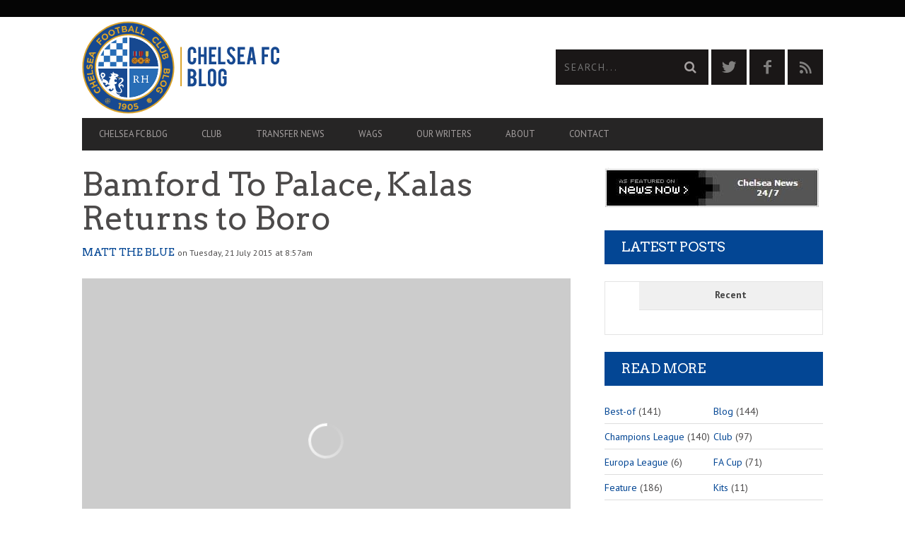

--- FILE ---
content_type: text/html; charset=UTF-8
request_url: https://www.chelseafcblog.com/transfer-news/bamford-to-palace-kalas-returns-to-boro/
body_size: 23647
content:
<!DOCTYPE html>
<!--[if lt IE 7]> <html class="lt-ie9 lt-ie8 lt-ie7" lang="en-GB" prefix="og: https://ogp.me/ns#"> <![endif]-->
<!--[if IE 7]>    <html class="lt-ie9 lt-ie8" lang="en-GB" prefix="og: https://ogp.me/ns#"> <![endif]-->
<!--[if IE 8]>    <html class="lt-ie9" lang="en-GB" prefix="og: https://ogp.me/ns#"> <![endif]-->
<!--[if gt IE 8]><!--> <html lang="en-GB" prefix="og: https://ogp.me/ns#"> <!--<![endif]-->
<head><meta http-equiv="content-type" content="text/html; charset=UTF-8"><script>if(navigator.userAgent.match(/MSIE|Internet Explorer/i)||navigator.userAgent.match(/Trident\/7\..*?rv:11/i)){var href=document.location.href;if(!href.match(/[?&]nowprocket/)){if(href.indexOf("?")==-1){if(href.indexOf("#")==-1){document.location.href=href+"?nowprocket=1"}else{document.location.href=href.replace("#","?nowprocket=1#")}}else{if(href.indexOf("#")==-1){document.location.href=href+"&nowprocket=1"}else{document.location.href=href.replace("#","&nowprocket=1#")}}}}</script><script>(()=>{class RocketLazyLoadScripts{constructor(){this.v="2.0.4",this.userEvents=["keydown","keyup","mousedown","mouseup","mousemove","mouseover","mouseout","touchmove","touchstart","touchend","touchcancel","wheel","click","dblclick","input"],this.attributeEvents=["onblur","onclick","oncontextmenu","ondblclick","onfocus","onmousedown","onmouseenter","onmouseleave","onmousemove","onmouseout","onmouseover","onmouseup","onmousewheel","onscroll","onsubmit"]}async t(){this.i(),this.o(),/iP(ad|hone)/.test(navigator.userAgent)&&this.h(),this.u(),this.l(this),this.m(),this.k(this),this.p(this),this._(),await Promise.all([this.R(),this.L()]),this.lastBreath=Date.now(),this.S(this),this.P(),this.D(),this.O(),this.M(),await this.C(this.delayedScripts.normal),await this.C(this.delayedScripts.defer),await this.C(this.delayedScripts.async),await this.T(),await this.F(),await this.j(),await this.A(),window.dispatchEvent(new Event("rocket-allScriptsLoaded")),this.everythingLoaded=!0,this.lastTouchEnd&&await new Promise(t=>setTimeout(t,500-Date.now()+this.lastTouchEnd)),this.I(),this.H(),this.U(),this.W()}i(){this.CSPIssue=sessionStorage.getItem("rocketCSPIssue"),document.addEventListener("securitypolicyviolation",t=>{this.CSPIssue||"script-src-elem"!==t.violatedDirective||"data"!==t.blockedURI||(this.CSPIssue=!0,sessionStorage.setItem("rocketCSPIssue",!0))},{isRocket:!0})}o(){window.addEventListener("pageshow",t=>{this.persisted=t.persisted,this.realWindowLoadedFired=!0},{isRocket:!0}),window.addEventListener("pagehide",()=>{this.onFirstUserAction=null},{isRocket:!0})}h(){let t;function e(e){t=e}window.addEventListener("touchstart",e,{isRocket:!0}),window.addEventListener("touchend",function i(o){o.changedTouches[0]&&t.changedTouches[0]&&Math.abs(o.changedTouches[0].pageX-t.changedTouches[0].pageX)<10&&Math.abs(o.changedTouches[0].pageY-t.changedTouches[0].pageY)<10&&o.timeStamp-t.timeStamp<200&&(window.removeEventListener("touchstart",e,{isRocket:!0}),window.removeEventListener("touchend",i,{isRocket:!0}),"INPUT"===o.target.tagName&&"text"===o.target.type||(o.target.dispatchEvent(new TouchEvent("touchend",{target:o.target,bubbles:!0})),o.target.dispatchEvent(new MouseEvent("mouseover",{target:o.target,bubbles:!0})),o.target.dispatchEvent(new PointerEvent("click",{target:o.target,bubbles:!0,cancelable:!0,detail:1,clientX:o.changedTouches[0].clientX,clientY:o.changedTouches[0].clientY})),event.preventDefault()))},{isRocket:!0})}q(t){this.userActionTriggered||("mousemove"!==t.type||this.firstMousemoveIgnored?"keyup"===t.type||"mouseover"===t.type||"mouseout"===t.type||(this.userActionTriggered=!0,this.onFirstUserAction&&this.onFirstUserAction()):this.firstMousemoveIgnored=!0),"click"===t.type&&t.preventDefault(),t.stopPropagation(),t.stopImmediatePropagation(),"touchstart"===this.lastEvent&&"touchend"===t.type&&(this.lastTouchEnd=Date.now()),"click"===t.type&&(this.lastTouchEnd=0),this.lastEvent=t.type,t.composedPath&&t.composedPath()[0].getRootNode()instanceof ShadowRoot&&(t.rocketTarget=t.composedPath()[0]),this.savedUserEvents.push(t)}u(){this.savedUserEvents=[],this.userEventHandler=this.q.bind(this),this.userEvents.forEach(t=>window.addEventListener(t,this.userEventHandler,{passive:!1,isRocket:!0})),document.addEventListener("visibilitychange",this.userEventHandler,{isRocket:!0})}U(){this.userEvents.forEach(t=>window.removeEventListener(t,this.userEventHandler,{passive:!1,isRocket:!0})),document.removeEventListener("visibilitychange",this.userEventHandler,{isRocket:!0}),this.savedUserEvents.forEach(t=>{(t.rocketTarget||t.target).dispatchEvent(new window[t.constructor.name](t.type,t))})}m(){const t="return false",e=Array.from(this.attributeEvents,t=>"data-rocket-"+t),i="["+this.attributeEvents.join("],[")+"]",o="[data-rocket-"+this.attributeEvents.join("],[data-rocket-")+"]",s=(e,i,o)=>{o&&o!==t&&(e.setAttribute("data-rocket-"+i,o),e["rocket"+i]=new Function("event",o),e.setAttribute(i,t))};new MutationObserver(t=>{for(const n of t)"attributes"===n.type&&(n.attributeName.startsWith("data-rocket-")||this.everythingLoaded?n.attributeName.startsWith("data-rocket-")&&this.everythingLoaded&&this.N(n.target,n.attributeName.substring(12)):s(n.target,n.attributeName,n.target.getAttribute(n.attributeName))),"childList"===n.type&&n.addedNodes.forEach(t=>{if(t.nodeType===Node.ELEMENT_NODE)if(this.everythingLoaded)for(const i of[t,...t.querySelectorAll(o)])for(const t of i.getAttributeNames())e.includes(t)&&this.N(i,t.substring(12));else for(const e of[t,...t.querySelectorAll(i)])for(const t of e.getAttributeNames())this.attributeEvents.includes(t)&&s(e,t,e.getAttribute(t))})}).observe(document,{subtree:!0,childList:!0,attributeFilter:[...this.attributeEvents,...e]})}I(){this.attributeEvents.forEach(t=>{document.querySelectorAll("[data-rocket-"+t+"]").forEach(e=>{this.N(e,t)})})}N(t,e){const i=t.getAttribute("data-rocket-"+e);i&&(t.setAttribute(e,i),t.removeAttribute("data-rocket-"+e))}k(t){Object.defineProperty(HTMLElement.prototype,"onclick",{get(){return this.rocketonclick||null},set(e){this.rocketonclick=e,this.setAttribute(t.everythingLoaded?"onclick":"data-rocket-onclick","this.rocketonclick(event)")}})}S(t){function e(e,i){let o=e[i];e[i]=null,Object.defineProperty(e,i,{get:()=>o,set(s){t.everythingLoaded?o=s:e["rocket"+i]=o=s}})}e(document,"onreadystatechange"),e(window,"onload"),e(window,"onpageshow");try{Object.defineProperty(document,"readyState",{get:()=>t.rocketReadyState,set(e){t.rocketReadyState=e},configurable:!0}),document.readyState="loading"}catch(t){console.log("WPRocket DJE readyState conflict, bypassing")}}l(t){this.originalAddEventListener=EventTarget.prototype.addEventListener,this.originalRemoveEventListener=EventTarget.prototype.removeEventListener,this.savedEventListeners=[],EventTarget.prototype.addEventListener=function(e,i,o){o&&o.isRocket||!t.B(e,this)&&!t.userEvents.includes(e)||t.B(e,this)&&!t.userActionTriggered||e.startsWith("rocket-")||t.everythingLoaded?t.originalAddEventListener.call(this,e,i,o):(t.savedEventListeners.push({target:this,remove:!1,type:e,func:i,options:o}),"mouseenter"!==e&&"mouseleave"!==e||t.originalAddEventListener.call(this,e,t.savedUserEvents.push,o))},EventTarget.prototype.removeEventListener=function(e,i,o){o&&o.isRocket||!t.B(e,this)&&!t.userEvents.includes(e)||t.B(e,this)&&!t.userActionTriggered||e.startsWith("rocket-")||t.everythingLoaded?t.originalRemoveEventListener.call(this,e,i,o):t.savedEventListeners.push({target:this,remove:!0,type:e,func:i,options:o})}}J(t,e){this.savedEventListeners=this.savedEventListeners.filter(i=>{let o=i.type,s=i.target||window;return e!==o||t!==s||(this.B(o,s)&&(i.type="rocket-"+o),this.$(i),!1)})}H(){EventTarget.prototype.addEventListener=this.originalAddEventListener,EventTarget.prototype.removeEventListener=this.originalRemoveEventListener,this.savedEventListeners.forEach(t=>this.$(t))}$(t){t.remove?this.originalRemoveEventListener.call(t.target,t.type,t.func,t.options):this.originalAddEventListener.call(t.target,t.type,t.func,t.options)}p(t){let e;function i(e){return t.everythingLoaded?e:e.split(" ").map(t=>"load"===t||t.startsWith("load.")?"rocket-jquery-load":t).join(" ")}function o(o){function s(e){const s=o.fn[e];o.fn[e]=o.fn.init.prototype[e]=function(){return this[0]===window&&t.userActionTriggered&&("string"==typeof arguments[0]||arguments[0]instanceof String?arguments[0]=i(arguments[0]):"object"==typeof arguments[0]&&Object.keys(arguments[0]).forEach(t=>{const e=arguments[0][t];delete arguments[0][t],arguments[0][i(t)]=e})),s.apply(this,arguments),this}}if(o&&o.fn&&!t.allJQueries.includes(o)){const e={DOMContentLoaded:[],"rocket-DOMContentLoaded":[]};for(const t in e)document.addEventListener(t,()=>{e[t].forEach(t=>t())},{isRocket:!0});o.fn.ready=o.fn.init.prototype.ready=function(i){function s(){parseInt(o.fn.jquery)>2?setTimeout(()=>i.bind(document)(o)):i.bind(document)(o)}return"function"==typeof i&&(t.realDomReadyFired?!t.userActionTriggered||t.fauxDomReadyFired?s():e["rocket-DOMContentLoaded"].push(s):e.DOMContentLoaded.push(s)),o([])},s("on"),s("one"),s("off"),t.allJQueries.push(o)}e=o}t.allJQueries=[],o(window.jQuery),Object.defineProperty(window,"jQuery",{get:()=>e,set(t){o(t)}})}P(){const t=new Map;document.write=document.writeln=function(e){const i=document.currentScript,o=document.createRange(),s=i.parentElement;let n=t.get(i);void 0===n&&(n=i.nextSibling,t.set(i,n));const c=document.createDocumentFragment();o.setStart(c,0),c.appendChild(o.createContextualFragment(e)),s.insertBefore(c,n)}}async R(){return new Promise(t=>{this.userActionTriggered?t():this.onFirstUserAction=t})}async L(){return new Promise(t=>{document.addEventListener("DOMContentLoaded",()=>{this.realDomReadyFired=!0,t()},{isRocket:!0})})}async j(){return this.realWindowLoadedFired?Promise.resolve():new Promise(t=>{window.addEventListener("load",t,{isRocket:!0})})}M(){this.pendingScripts=[];this.scriptsMutationObserver=new MutationObserver(t=>{for(const e of t)e.addedNodes.forEach(t=>{"SCRIPT"!==t.tagName||t.noModule||t.isWPRocket||this.pendingScripts.push({script:t,promise:new Promise(e=>{const i=()=>{const i=this.pendingScripts.findIndex(e=>e.script===t);i>=0&&this.pendingScripts.splice(i,1),e()};t.addEventListener("load",i,{isRocket:!0}),t.addEventListener("error",i,{isRocket:!0}),setTimeout(i,1e3)})})})}),this.scriptsMutationObserver.observe(document,{childList:!0,subtree:!0})}async F(){await this.X(),this.pendingScripts.length?(await this.pendingScripts[0].promise,await this.F()):this.scriptsMutationObserver.disconnect()}D(){this.delayedScripts={normal:[],async:[],defer:[]},document.querySelectorAll("script[type$=rocketlazyloadscript]").forEach(t=>{t.hasAttribute("data-rocket-src")?t.hasAttribute("async")&&!1!==t.async?this.delayedScripts.async.push(t):t.hasAttribute("defer")&&!1!==t.defer||"module"===t.getAttribute("data-rocket-type")?this.delayedScripts.defer.push(t):this.delayedScripts.normal.push(t):this.delayedScripts.normal.push(t)})}async _(){await this.L();let t=[];document.querySelectorAll("script[type$=rocketlazyloadscript][data-rocket-src]").forEach(e=>{let i=e.getAttribute("data-rocket-src");if(i&&!i.startsWith("data:")){i.startsWith("//")&&(i=location.protocol+i);try{const o=new URL(i).origin;o!==location.origin&&t.push({src:o,crossOrigin:e.crossOrigin||"module"===e.getAttribute("data-rocket-type")})}catch(t){}}}),t=[...new Map(t.map(t=>[JSON.stringify(t),t])).values()],this.Y(t,"preconnect")}async G(t){if(await this.K(),!0!==t.noModule||!("noModule"in HTMLScriptElement.prototype))return new Promise(e=>{let i;function o(){(i||t).setAttribute("data-rocket-status","executed"),e()}try{if(navigator.userAgent.includes("Firefox/")||""===navigator.vendor||this.CSPIssue)i=document.createElement("script"),[...t.attributes].forEach(t=>{let e=t.nodeName;"type"!==e&&("data-rocket-type"===e&&(e="type"),"data-rocket-src"===e&&(e="src"),i.setAttribute(e,t.nodeValue))}),t.text&&(i.text=t.text),t.nonce&&(i.nonce=t.nonce),i.hasAttribute("src")?(i.addEventListener("load",o,{isRocket:!0}),i.addEventListener("error",()=>{i.setAttribute("data-rocket-status","failed-network"),e()},{isRocket:!0}),setTimeout(()=>{i.isConnected||e()},1)):(i.text=t.text,o()),i.isWPRocket=!0,t.parentNode.replaceChild(i,t);else{const i=t.getAttribute("data-rocket-type"),s=t.getAttribute("data-rocket-src");i?(t.type=i,t.removeAttribute("data-rocket-type")):t.removeAttribute("type"),t.addEventListener("load",o,{isRocket:!0}),t.addEventListener("error",i=>{this.CSPIssue&&i.target.src.startsWith("data:")?(console.log("WPRocket: CSP fallback activated"),t.removeAttribute("src"),this.G(t).then(e)):(t.setAttribute("data-rocket-status","failed-network"),e())},{isRocket:!0}),s?(t.fetchPriority="high",t.removeAttribute("data-rocket-src"),t.src=s):t.src="data:text/javascript;base64,"+window.btoa(unescape(encodeURIComponent(t.text)))}}catch(i){t.setAttribute("data-rocket-status","failed-transform"),e()}});t.setAttribute("data-rocket-status","skipped")}async C(t){const e=t.shift();return e?(e.isConnected&&await this.G(e),this.C(t)):Promise.resolve()}O(){this.Y([...this.delayedScripts.normal,...this.delayedScripts.defer,...this.delayedScripts.async],"preload")}Y(t,e){this.trash=this.trash||[];let i=!0;var o=document.createDocumentFragment();t.forEach(t=>{const s=t.getAttribute&&t.getAttribute("data-rocket-src")||t.src;if(s&&!s.startsWith("data:")){const n=document.createElement("link");n.href=s,n.rel=e,"preconnect"!==e&&(n.as="script",n.fetchPriority=i?"high":"low"),t.getAttribute&&"module"===t.getAttribute("data-rocket-type")&&(n.crossOrigin=!0),t.crossOrigin&&(n.crossOrigin=t.crossOrigin),t.integrity&&(n.integrity=t.integrity),t.nonce&&(n.nonce=t.nonce),o.appendChild(n),this.trash.push(n),i=!1}}),document.head.appendChild(o)}W(){this.trash.forEach(t=>t.remove())}async T(){try{document.readyState="interactive"}catch(t){}this.fauxDomReadyFired=!0;try{await this.K(),this.J(document,"readystatechange"),document.dispatchEvent(new Event("rocket-readystatechange")),await this.K(),document.rocketonreadystatechange&&document.rocketonreadystatechange(),await this.K(),this.J(document,"DOMContentLoaded"),document.dispatchEvent(new Event("rocket-DOMContentLoaded")),await this.K(),this.J(window,"DOMContentLoaded"),window.dispatchEvent(new Event("rocket-DOMContentLoaded"))}catch(t){console.error(t)}}async A(){try{document.readyState="complete"}catch(t){}try{await this.K(),this.J(document,"readystatechange"),document.dispatchEvent(new Event("rocket-readystatechange")),await this.K(),document.rocketonreadystatechange&&document.rocketonreadystatechange(),await this.K(),this.J(window,"load"),window.dispatchEvent(new Event("rocket-load")),await this.K(),window.rocketonload&&window.rocketonload(),await this.K(),this.allJQueries.forEach(t=>t(window).trigger("rocket-jquery-load")),await this.K(),this.J(window,"pageshow");const t=new Event("rocket-pageshow");t.persisted=this.persisted,window.dispatchEvent(t),await this.K(),window.rocketonpageshow&&window.rocketonpageshow({persisted:this.persisted})}catch(t){console.error(t)}}async K(){Date.now()-this.lastBreath>45&&(await this.X(),this.lastBreath=Date.now())}async X(){return document.hidden?new Promise(t=>setTimeout(t)):new Promise(t=>requestAnimationFrame(t))}B(t,e){return e===document&&"readystatechange"===t||(e===document&&"DOMContentLoaded"===t||(e===window&&"DOMContentLoaded"===t||(e===window&&"load"===t||e===window&&"pageshow"===t)))}static run(){(new RocketLazyLoadScripts).t()}}RocketLazyLoadScripts.run()})();</script>


<meta name="viewport" content="width=device-width, initial-scale=1">
<title>Bamford To Palace, Kalas Returns to Boro - Chelsea FC Blog</title>
<link crossorigin data-rocket-preconnect href="https://fonts.googleapis.com" rel="preconnect">
<link data-rocket-preload as="style" href="https://fonts.googleapis.com/css?family=Arvo%3A400%2C700%2C400italic%2C700italic%7CPT%20Sans%3A400%2C700%2C400italic%2C700italic%7COpen%20Sans%3A400%2C700&#038;display=swap" rel="preload">
<link href="https://fonts.googleapis.com/css?family=Arvo%3A400%2C700%2C400italic%2C700italic%7CPT%20Sans%3A400%2C700%2C400italic%2C700italic%7COpen%20Sans%3A400%2C700&#038;display=swap" media="print" onload="this.media=&#039;all&#039;" rel="stylesheet">
<noscript><link rel="stylesheet" href="https://fonts.googleapis.com/css?family=Arvo%3A400%2C700%2C400italic%2C700italic%7CPT%20Sans%3A400%2C700%2C400italic%2C700italic%7COpen%20Sans%3A400%2C700&#038;display=swap"></noscript><link rel="preload" data-rocket-preload as="image" href="https://www.chelseafcblog.com/wp-content/uploads/2015/05/chelsea-fc-blog-logo.svg" fetchpriority="high">
<link rel="profile" href="https://gmpg.org/xfn/11">

<link rel="pingback" href="https://www.chelseafcblog.com/xmlrpc.php">
<meta http-equiv="X-UA-Compatible" content="IE=edge,chrome=1">

<meta name="HandheldFriendly" content="True">
<meta name="apple-touch-fullscreen" content="yes" />
<meta name="MobileOptimized" content="320">
<link rel="pingback" href="https://www.chelseafcblog.com/xmlrpc.php">

	<style>img:is([sizes="auto" i], [sizes^="auto," i]) { contain-intrinsic-size: 3000px 1500px }</style>
	
<!-- Search Engine Optimization by Rank Math - https://rankmath.com/ -->
<meta name="description" content="Two deals have been secured taking Bamford to Crystal Palace and Tomas Kalas back to Middlesbrough on season long loans. We give our thoughts on the moves."/>
<meta name="robots" content="follow, index, max-snippet:-1, max-video-preview:-1, max-image-preview:large"/>
<link rel="canonical" href="https://www.chelseafcblog.com/transfer-news/bamford-to-palace-kalas-returns-to-boro/" />
<meta property="og:locale" content="en_GB" />
<meta property="og:type" content="article" />
<meta property="og:title" content="Bamford To Palace, Kalas Returns to Boro - Chelsea FC Blog" />
<meta property="og:description" content="Two deals have been secured taking Bamford to Crystal Palace and Tomas Kalas back to Middlesbrough on season long loans. We give our thoughts on the moves." />
<meta property="og:url" content="https://www.chelseafcblog.com/transfer-news/bamford-to-palace-kalas-returns-to-boro/" />
<meta property="og:site_name" content="Chelsea FC Blog" />
<meta property="article:publisher" content="https://www.facebook.com/chelseafcblog" />
<meta property="article:tag" content="Patrick Bamford" />
<meta property="article:tag" content="tomas kalas" />
<meta property="article:section" content="Transfer News" />
<meta property="og:image" content="https://www.chelseafcblog.com/wp-content/uploads/2015/05/patrick_bamford.jpg" />
<meta property="og:image:secure_url" content="https://www.chelseafcblog.com/wp-content/uploads/2015/05/patrick_bamford.jpg" />
<meta property="og:image:width" content="615" />
<meta property="og:image:height" content="409" />
<meta property="og:image:alt" content="Patrick Bamford" />
<meta property="og:image:type" content="image/jpeg" />
<meta property="article:published_time" content="2015-07-21T08:57:35+01:00" />
<meta name="twitter:card" content="summary_large_image" />
<meta name="twitter:title" content="Bamford To Palace, Kalas Returns to Boro - Chelsea FC Blog" />
<meta name="twitter:description" content="Two deals have been secured taking Bamford to Crystal Palace and Tomas Kalas back to Middlesbrough on season long loans. We give our thoughts on the moves." />
<meta name="twitter:site" content="@chelseablog" />
<meta name="twitter:creator" content="@chelseablog" />
<meta name="twitter:image" content="https://www.chelseafcblog.com/wp-content/uploads/2015/05/patrick_bamford.jpg" />
<meta name="twitter:label1" content="Written by" />
<meta name="twitter:data1" content="Matt the Blue" />
<meta name="twitter:label2" content="Time to read" />
<meta name="twitter:data2" content="2 minutes" />
<script type="application/ld+json" class="rank-math-schema">{"@context":"https://schema.org","@graph":[{"@type":["SportsTeam","Organization"],"@id":"https://www.chelseafcblog.com/#organization","name":"Chelsea FC Blog","url":"https://www.chelseafcblog.com","sameAs":["https://www.facebook.com/chelseafcblog","https://twitter.com/chelseablog"],"logo":{"@type":"ImageObject","@id":"https://www.chelseafcblog.com/#logo","url":"https://www.chelseafcblog.com/wp-content/uploads/2016/07/cfc-blog-logo-final-crest-4.png","contentUrl":"https://www.chelseafcblog.com/wp-content/uploads/2016/07/cfc-blog-logo-final-crest-4.png","caption":"Chelsea FC Blog","inLanguage":"en-GB","width":"544","height":"542"}},{"@type":"WebSite","@id":"https://www.chelseafcblog.com/#website","url":"https://www.chelseafcblog.com","name":"Chelsea FC Blog","publisher":{"@id":"https://www.chelseafcblog.com/#organization"},"inLanguage":"en-GB"},{"@type":"ImageObject","@id":"https://www.chelseafcblog.com/wp-content/uploads/2015/05/patrick_bamford.jpg","url":"https://www.chelseafcblog.com/wp-content/uploads/2015/05/patrick_bamford.jpg","width":"615","height":"409","caption":"Patrick Bamford","inLanguage":"en-GB"},{"@type":"WebPage","@id":"https://www.chelseafcblog.com/transfer-news/bamford-to-palace-kalas-returns-to-boro/#webpage","url":"https://www.chelseafcblog.com/transfer-news/bamford-to-palace-kalas-returns-to-boro/","name":"Bamford To Palace, Kalas Returns to Boro - Chelsea FC Blog","datePublished":"2015-07-21T08:57:35+01:00","dateModified":"2015-07-21T08:57:35+01:00","isPartOf":{"@id":"https://www.chelseafcblog.com/#website"},"primaryImageOfPage":{"@id":"https://www.chelseafcblog.com/wp-content/uploads/2015/05/patrick_bamford.jpg"},"inLanguage":"en-GB"},{"@type":"Person","@id":"https://www.chelseafcblog.com/author/matt-the-blue/","name":"Matt the Blue","url":"https://www.chelseafcblog.com/author/matt-the-blue/","image":{"@type":"ImageObject","@id":"https://secure.gravatar.com/avatar/eb90aac511a550c50e29968e9058c5f2aa5a5c8c25580d8451465edb8c1c904c?s=96&amp;d=mm&amp;r=g","url":"https://secure.gravatar.com/avatar/eb90aac511a550c50e29968e9058c5f2aa5a5c8c25580d8451465edb8c1c904c?s=96&amp;d=mm&amp;r=g","caption":"Matt the Blue","inLanguage":"en-GB"},"sameAs":["https://twitter.com/chelseablog"],"worksFor":{"@id":"https://www.chelseafcblog.com/#organization"}},{"@type":"BlogPosting","headline":"Bamford To Palace, Kalas Returns to Boro","datePublished":"2015-07-21T08:57:35+01:00","dateModified":"2015-07-21T08:57:35+01:00","author":{"@id":"https://www.chelseafcblog.com/author/matt-the-blue/","name":"Matt the Blue"},"publisher":{"@id":"https://www.chelseafcblog.com/#organization"},"description":"Two of Chelsea's emerging crop of youth talent have both had their futures sealed for the next 12 months.","name":"Bamford To Palace, Kalas Returns to Boro","@id":"https://www.chelseafcblog.com/transfer-news/bamford-to-palace-kalas-returns-to-boro/#richSnippet","isPartOf":{"@id":"https://www.chelseafcblog.com/transfer-news/bamford-to-palace-kalas-returns-to-boro/#webpage"},"image":{"@id":"https://www.chelseafcblog.com/wp-content/uploads/2015/05/patrick_bamford.jpg"},"inLanguage":"en-GB","mainEntityOfPage":{"@id":"https://www.chelseafcblog.com/transfer-news/bamford-to-palace-kalas-returns-to-boro/#webpage"}}]}</script>
<!-- /Rank Math WordPress SEO plugin -->

<link rel='dns-prefetch' href='//fonts.googleapis.com' />
<link href='https://fonts.gstatic.com' crossorigin rel='preconnect' />
<link rel="alternate" type="application/rss+xml" title="Chelsea FC Blog &raquo; Feed" href="https://www.chelseafcblog.com/feed/" />
<link rel="alternate" type="application/rss+xml" title="Chelsea FC Blog &raquo; Comments Feed" href="https://www.chelseafcblog.com/comments/feed/" />

<link data-minify="1" rel='stylesheet' id='wpgrade-main-style-css' href='https://www.chelseafcblog.com/wp-content/cache/min/1/wp-content/themes/bucket/theme-content/css/style.css?ver=1673631009' type='text/css' media='all' />
<style id='wpgrade-main-style-inline-css' type='text/css'>

a, blockquote, .small-link, .tabs__nav a.current, 
.popular-posts__time a.current, .tabs__nav a:hover, 
.popular-posts__time a:hover, .widget--footer__title em,
.widget_rss .widget--footer__title .hN, 
.widget_rss .widget--footer__title .article__author-name, 
.widget_rss .widget--footer__title .comment__author-name, 
.widget_rss .widget--footer__title .widget_calendar caption, 
.widget_calendar .widget_rss .widget--footer__title caption, 
.widget_rss .widget--footer__title .score__average-wrapper, 
.widget_rss .widget--footer__title .score__label, 
.article--billboard-small .small-link em, 
.article--billboard-small .post-nav-link__label em, 
.article--billboard-small .author__social-link em,
.small-link, .post-nav-link__label, .author__social-link,
.article--thumb__title a:hover, 
.widget_wpgrade_twitter_widget .widget--footer__title h3:before,
a:hover > .pixcode--icon,
.score__pros__title, .score__cons__title,
.comments-area-title .hN em,
.comment__author-name, .woocommerce .amount,
.panel__title em, .woocommerce .star-rating span:before, 
.woocommerce-page .star-rating span:before {
    color: #034694;
}

.heading--main .hN, .widget--sidebar__title, 
.pagination .pagination-item--current span,.pagination .current, .single .pagination span,
.pagination li a:hover, .pagination li span:hover, 
.rsNavSelected, .badge, .progressbar__progress,
.btn:hover, .comments_add-comment:hover, 
.form-submit #comment-submit:hover, 
.widget_tag_cloud a:hover, .btn--primary,
.comments_add-comment, .form-submit #comment-submit,
a:hover > .pixcode--icon.circle, a:hover > .pixcode--icon.square,
.article--list__link:hover .badge, .score__average-wrapper,
.site__stats .stat__value:after, .site__stats .stat__title:after,
.btn--add-to-cart {
    background-color: #034694;
}

.social-icon-link:hover .square, .social-icon-link:focus .square, .social-icon-link:active .square,
.site__stats .stat__value:after, .site__stats .stat__title:after {
    background-color: #034694 !important;
}

@media only screen and (min-width: 900px){
    .nav--main li:hover, .nav--main li.current-menu-item {
        border-bottom-color: #034694;     
    }
    .back-to-top a:hover:after, .back-to-top a:hover:before {
        border-color: #034694; 
    }
    .article--billboard > a:hover .article__title:before, 
    .article--billboard > a:hover .article--list__title:before, 
    .article--billboard > a:hover .latest-comments__title:before,
    .article--grid__header:hover .article--grid__title h3, 
    .article--grid__header:hover .article--grid__title:after {
        background-color: #034694;
    }
}

.woocommerce ul.products li.product a:hover img{
    border-bottom: 5px solid #034694;
}

ol {
    border-left: 0 solid #034694;
}

                        .post-format-icon--featured {
    display: none;
}                    

</style>
<style id='wp-emoji-styles-inline-css' type='text/css'>

	img.wp-smiley, img.emoji {
		display: inline !important;
		border: none !important;
		box-shadow: none !important;
		height: 1em !important;
		width: 1em !important;
		margin: 0 0.07em !important;
		vertical-align: -0.1em !important;
		background: none !important;
		padding: 0 !important;
	}
</style>
<link rel='stylesheet' id='wp-block-library-css' href='https://www.chelseafcblog.com/wp-includes/css/dist/block-library/style.min.css?ver=6.8.3' type='text/css' media='all' />
<style id='classic-theme-styles-inline-css' type='text/css'>
/*! This file is auto-generated */
.wp-block-button__link{color:#fff;background-color:#32373c;border-radius:9999px;box-shadow:none;text-decoration:none;padding:calc(.667em + 2px) calc(1.333em + 2px);font-size:1.125em}.wp-block-file__button{background:#32373c;color:#fff;text-decoration:none}
</style>
<style id='global-styles-inline-css' type='text/css'>
:root{--wp--preset--aspect-ratio--square: 1;--wp--preset--aspect-ratio--4-3: 4/3;--wp--preset--aspect-ratio--3-4: 3/4;--wp--preset--aspect-ratio--3-2: 3/2;--wp--preset--aspect-ratio--2-3: 2/3;--wp--preset--aspect-ratio--16-9: 16/9;--wp--preset--aspect-ratio--9-16: 9/16;--wp--preset--color--black: #000000;--wp--preset--color--cyan-bluish-gray: #abb8c3;--wp--preset--color--white: #ffffff;--wp--preset--color--pale-pink: #f78da7;--wp--preset--color--vivid-red: #cf2e2e;--wp--preset--color--luminous-vivid-orange: #ff6900;--wp--preset--color--luminous-vivid-amber: #fcb900;--wp--preset--color--light-green-cyan: #7bdcb5;--wp--preset--color--vivid-green-cyan: #00d084;--wp--preset--color--pale-cyan-blue: #8ed1fc;--wp--preset--color--vivid-cyan-blue: #0693e3;--wp--preset--color--vivid-purple: #9b51e0;--wp--preset--gradient--vivid-cyan-blue-to-vivid-purple: linear-gradient(135deg,rgba(6,147,227,1) 0%,rgb(155,81,224) 100%);--wp--preset--gradient--light-green-cyan-to-vivid-green-cyan: linear-gradient(135deg,rgb(122,220,180) 0%,rgb(0,208,130) 100%);--wp--preset--gradient--luminous-vivid-amber-to-luminous-vivid-orange: linear-gradient(135deg,rgba(252,185,0,1) 0%,rgba(255,105,0,1) 100%);--wp--preset--gradient--luminous-vivid-orange-to-vivid-red: linear-gradient(135deg,rgba(255,105,0,1) 0%,rgb(207,46,46) 100%);--wp--preset--gradient--very-light-gray-to-cyan-bluish-gray: linear-gradient(135deg,rgb(238,238,238) 0%,rgb(169,184,195) 100%);--wp--preset--gradient--cool-to-warm-spectrum: linear-gradient(135deg,rgb(74,234,220) 0%,rgb(151,120,209) 20%,rgb(207,42,186) 40%,rgb(238,44,130) 60%,rgb(251,105,98) 80%,rgb(254,248,76) 100%);--wp--preset--gradient--blush-light-purple: linear-gradient(135deg,rgb(255,206,236) 0%,rgb(152,150,240) 100%);--wp--preset--gradient--blush-bordeaux: linear-gradient(135deg,rgb(254,205,165) 0%,rgb(254,45,45) 50%,rgb(107,0,62) 100%);--wp--preset--gradient--luminous-dusk: linear-gradient(135deg,rgb(255,203,112) 0%,rgb(199,81,192) 50%,rgb(65,88,208) 100%);--wp--preset--gradient--pale-ocean: linear-gradient(135deg,rgb(255,245,203) 0%,rgb(182,227,212) 50%,rgb(51,167,181) 100%);--wp--preset--gradient--electric-grass: linear-gradient(135deg,rgb(202,248,128) 0%,rgb(113,206,126) 100%);--wp--preset--gradient--midnight: linear-gradient(135deg,rgb(2,3,129) 0%,rgb(40,116,252) 100%);--wp--preset--font-size--small: 13px;--wp--preset--font-size--medium: 20px;--wp--preset--font-size--large: 36px;--wp--preset--font-size--x-large: 42px;--wp--preset--spacing--20: 0.44rem;--wp--preset--spacing--30: 0.67rem;--wp--preset--spacing--40: 1rem;--wp--preset--spacing--50: 1.5rem;--wp--preset--spacing--60: 2.25rem;--wp--preset--spacing--70: 3.38rem;--wp--preset--spacing--80: 5.06rem;--wp--preset--shadow--natural: 6px 6px 9px rgba(0, 0, 0, 0.2);--wp--preset--shadow--deep: 12px 12px 50px rgba(0, 0, 0, 0.4);--wp--preset--shadow--sharp: 6px 6px 0px rgba(0, 0, 0, 0.2);--wp--preset--shadow--outlined: 6px 6px 0px -3px rgba(255, 255, 255, 1), 6px 6px rgba(0, 0, 0, 1);--wp--preset--shadow--crisp: 6px 6px 0px rgba(0, 0, 0, 1);}:where(.is-layout-flex){gap: 0.5em;}:where(.is-layout-grid){gap: 0.5em;}body .is-layout-flex{display: flex;}.is-layout-flex{flex-wrap: wrap;align-items: center;}.is-layout-flex > :is(*, div){margin: 0;}body .is-layout-grid{display: grid;}.is-layout-grid > :is(*, div){margin: 0;}:where(.wp-block-columns.is-layout-flex){gap: 2em;}:where(.wp-block-columns.is-layout-grid){gap: 2em;}:where(.wp-block-post-template.is-layout-flex){gap: 1.25em;}:where(.wp-block-post-template.is-layout-grid){gap: 1.25em;}.has-black-color{color: var(--wp--preset--color--black) !important;}.has-cyan-bluish-gray-color{color: var(--wp--preset--color--cyan-bluish-gray) !important;}.has-white-color{color: var(--wp--preset--color--white) !important;}.has-pale-pink-color{color: var(--wp--preset--color--pale-pink) !important;}.has-vivid-red-color{color: var(--wp--preset--color--vivid-red) !important;}.has-luminous-vivid-orange-color{color: var(--wp--preset--color--luminous-vivid-orange) !important;}.has-luminous-vivid-amber-color{color: var(--wp--preset--color--luminous-vivid-amber) !important;}.has-light-green-cyan-color{color: var(--wp--preset--color--light-green-cyan) !important;}.has-vivid-green-cyan-color{color: var(--wp--preset--color--vivid-green-cyan) !important;}.has-pale-cyan-blue-color{color: var(--wp--preset--color--pale-cyan-blue) !important;}.has-vivid-cyan-blue-color{color: var(--wp--preset--color--vivid-cyan-blue) !important;}.has-vivid-purple-color{color: var(--wp--preset--color--vivid-purple) !important;}.has-black-background-color{background-color: var(--wp--preset--color--black) !important;}.has-cyan-bluish-gray-background-color{background-color: var(--wp--preset--color--cyan-bluish-gray) !important;}.has-white-background-color{background-color: var(--wp--preset--color--white) !important;}.has-pale-pink-background-color{background-color: var(--wp--preset--color--pale-pink) !important;}.has-vivid-red-background-color{background-color: var(--wp--preset--color--vivid-red) !important;}.has-luminous-vivid-orange-background-color{background-color: var(--wp--preset--color--luminous-vivid-orange) !important;}.has-luminous-vivid-amber-background-color{background-color: var(--wp--preset--color--luminous-vivid-amber) !important;}.has-light-green-cyan-background-color{background-color: var(--wp--preset--color--light-green-cyan) !important;}.has-vivid-green-cyan-background-color{background-color: var(--wp--preset--color--vivid-green-cyan) !important;}.has-pale-cyan-blue-background-color{background-color: var(--wp--preset--color--pale-cyan-blue) !important;}.has-vivid-cyan-blue-background-color{background-color: var(--wp--preset--color--vivid-cyan-blue) !important;}.has-vivid-purple-background-color{background-color: var(--wp--preset--color--vivid-purple) !important;}.has-black-border-color{border-color: var(--wp--preset--color--black) !important;}.has-cyan-bluish-gray-border-color{border-color: var(--wp--preset--color--cyan-bluish-gray) !important;}.has-white-border-color{border-color: var(--wp--preset--color--white) !important;}.has-pale-pink-border-color{border-color: var(--wp--preset--color--pale-pink) !important;}.has-vivid-red-border-color{border-color: var(--wp--preset--color--vivid-red) !important;}.has-luminous-vivid-orange-border-color{border-color: var(--wp--preset--color--luminous-vivid-orange) !important;}.has-luminous-vivid-amber-border-color{border-color: var(--wp--preset--color--luminous-vivid-amber) !important;}.has-light-green-cyan-border-color{border-color: var(--wp--preset--color--light-green-cyan) !important;}.has-vivid-green-cyan-border-color{border-color: var(--wp--preset--color--vivid-green-cyan) !important;}.has-pale-cyan-blue-border-color{border-color: var(--wp--preset--color--pale-cyan-blue) !important;}.has-vivid-cyan-blue-border-color{border-color: var(--wp--preset--color--vivid-cyan-blue) !important;}.has-vivid-purple-border-color{border-color: var(--wp--preset--color--vivid-purple) !important;}.has-vivid-cyan-blue-to-vivid-purple-gradient-background{background: var(--wp--preset--gradient--vivid-cyan-blue-to-vivid-purple) !important;}.has-light-green-cyan-to-vivid-green-cyan-gradient-background{background: var(--wp--preset--gradient--light-green-cyan-to-vivid-green-cyan) !important;}.has-luminous-vivid-amber-to-luminous-vivid-orange-gradient-background{background: var(--wp--preset--gradient--luminous-vivid-amber-to-luminous-vivid-orange) !important;}.has-luminous-vivid-orange-to-vivid-red-gradient-background{background: var(--wp--preset--gradient--luminous-vivid-orange-to-vivid-red) !important;}.has-very-light-gray-to-cyan-bluish-gray-gradient-background{background: var(--wp--preset--gradient--very-light-gray-to-cyan-bluish-gray) !important;}.has-cool-to-warm-spectrum-gradient-background{background: var(--wp--preset--gradient--cool-to-warm-spectrum) !important;}.has-blush-light-purple-gradient-background{background: var(--wp--preset--gradient--blush-light-purple) !important;}.has-blush-bordeaux-gradient-background{background: var(--wp--preset--gradient--blush-bordeaux) !important;}.has-luminous-dusk-gradient-background{background: var(--wp--preset--gradient--luminous-dusk) !important;}.has-pale-ocean-gradient-background{background: var(--wp--preset--gradient--pale-ocean) !important;}.has-electric-grass-gradient-background{background: var(--wp--preset--gradient--electric-grass) !important;}.has-midnight-gradient-background{background: var(--wp--preset--gradient--midnight) !important;}.has-small-font-size{font-size: var(--wp--preset--font-size--small) !important;}.has-medium-font-size{font-size: var(--wp--preset--font-size--medium) !important;}.has-large-font-size{font-size: var(--wp--preset--font-size--large) !important;}.has-x-large-font-size{font-size: var(--wp--preset--font-size--x-large) !important;}
:where(.wp-block-post-template.is-layout-flex){gap: 1.25em;}:where(.wp-block-post-template.is-layout-grid){gap: 1.25em;}
:where(.wp-block-columns.is-layout-flex){gap: 2em;}:where(.wp-block-columns.is-layout-grid){gap: 2em;}
:root :where(.wp-block-pullquote){font-size: 1.5em;line-height: 1.6;}
</style>
<link data-minify="1" rel='stylesheet' id='widgetopts-styles-css' href='https://www.chelseafcblog.com/wp-content/cache/min/1/wp-content/plugins/widget-options/assets/css/widget-options.css?ver=1673631009' type='text/css' media='all' />
<link data-minify="1" rel='stylesheet' id='moove_gdpr_frontend-css' href='https://www.chelseafcblog.com/wp-content/cache/min/1/wp-content/plugins/gdpr-cookie-compliance/dist/styles/gdpr-main.css?ver=1673631009' type='text/css' media='all' />
<style id='moove_gdpr_frontend-inline-css' type='text/css'>
#moove_gdpr_cookie_modal,#moove_gdpr_cookie_info_bar,.gdpr_cookie_settings_shortcode_content{font-family:&#039;Nunito&#039;,sans-serif}#moove_gdpr_save_popup_settings_button{background-color:#373737;color:#fff}#moove_gdpr_save_popup_settings_button:hover{background-color:#000}#moove_gdpr_cookie_info_bar .moove-gdpr-info-bar-container .moove-gdpr-info-bar-content a.mgbutton,#moove_gdpr_cookie_info_bar .moove-gdpr-info-bar-container .moove-gdpr-info-bar-content button.mgbutton{background-color:#0c4da2}#moove_gdpr_cookie_modal .moove-gdpr-modal-content .moove-gdpr-modal-footer-content .moove-gdpr-button-holder a.mgbutton,#moove_gdpr_cookie_modal .moove-gdpr-modal-content .moove-gdpr-modal-footer-content .moove-gdpr-button-holder button.mgbutton,.gdpr_cookie_settings_shortcode_content .gdpr-shr-button.button-green{background-color:#0c4da2;border-color:#0c4da2}#moove_gdpr_cookie_modal .moove-gdpr-modal-content .moove-gdpr-modal-footer-content .moove-gdpr-button-holder a.mgbutton:hover,#moove_gdpr_cookie_modal .moove-gdpr-modal-content .moove-gdpr-modal-footer-content .moove-gdpr-button-holder button.mgbutton:hover,.gdpr_cookie_settings_shortcode_content .gdpr-shr-button.button-green:hover{background-color:#fff;color:#0c4da2}#moove_gdpr_cookie_modal .moove-gdpr-modal-content .moove-gdpr-modal-close i,#moove_gdpr_cookie_modal .moove-gdpr-modal-content .moove-gdpr-modal-close span.gdpr-icon{background-color:#0c4da2;border:1px solid #0c4da2}#moove_gdpr_cookie_info_bar span.moove-gdpr-infobar-allow-all.focus-g,#moove_gdpr_cookie_info_bar span.moove-gdpr-infobar-allow-all:focus,#moove_gdpr_cookie_info_bar button.moove-gdpr-infobar-allow-all.focus-g,#moove_gdpr_cookie_info_bar button.moove-gdpr-infobar-allow-all:focus,#moove_gdpr_cookie_info_bar span.moove-gdpr-infobar-reject-btn.focus-g,#moove_gdpr_cookie_info_bar span.moove-gdpr-infobar-reject-btn:focus,#moove_gdpr_cookie_info_bar button.moove-gdpr-infobar-reject-btn.focus-g,#moove_gdpr_cookie_info_bar button.moove-gdpr-infobar-reject-btn:focus,#moove_gdpr_cookie_info_bar span.change-settings-button.focus-g,#moove_gdpr_cookie_info_bar span.change-settings-button:focus,#moove_gdpr_cookie_info_bar button.change-settings-button.focus-g,#moove_gdpr_cookie_info_bar button.change-settings-button:focus{-webkit-box-shadow:0 0 1px 3px #0c4da2;-moz-box-shadow:0 0 1px 3px #0c4da2;box-shadow:0 0 1px 3px #0c4da2}#moove_gdpr_cookie_modal .moove-gdpr-modal-content .moove-gdpr-modal-close i:hover,#moove_gdpr_cookie_modal .moove-gdpr-modal-content .moove-gdpr-modal-close span.gdpr-icon:hover,#moove_gdpr_cookie_info_bar span[data-href]>u.change-settings-button{color:#0c4da2}#moove_gdpr_cookie_modal .moove-gdpr-modal-content .moove-gdpr-modal-left-content #moove-gdpr-menu li.menu-item-selected a span.gdpr-icon,#moove_gdpr_cookie_modal .moove-gdpr-modal-content .moove-gdpr-modal-left-content #moove-gdpr-menu li.menu-item-selected button span.gdpr-icon{color:inherit}#moove_gdpr_cookie_modal .moove-gdpr-modal-content .moove-gdpr-modal-left-content #moove-gdpr-menu li a span.gdpr-icon,#moove_gdpr_cookie_modal .moove-gdpr-modal-content .moove-gdpr-modal-left-content #moove-gdpr-menu li button span.gdpr-icon{color:inherit}#moove_gdpr_cookie_modal .gdpr-acc-link{line-height:0;font-size:0;color:transparent;position:absolute}#moove_gdpr_cookie_modal .moove-gdpr-modal-content .moove-gdpr-modal-close:hover i,#moove_gdpr_cookie_modal .moove-gdpr-modal-content .moove-gdpr-modal-left-content #moove-gdpr-menu li a,#moove_gdpr_cookie_modal .moove-gdpr-modal-content .moove-gdpr-modal-left-content #moove-gdpr-menu li button,#moove_gdpr_cookie_modal .moove-gdpr-modal-content .moove-gdpr-modal-left-content #moove-gdpr-menu li button i,#moove_gdpr_cookie_modal .moove-gdpr-modal-content .moove-gdpr-modal-left-content #moove-gdpr-menu li a i,#moove_gdpr_cookie_modal .moove-gdpr-modal-content .moove-gdpr-tab-main .moove-gdpr-tab-main-content a:hover,#moove_gdpr_cookie_info_bar.moove-gdpr-dark-scheme .moove-gdpr-info-bar-container .moove-gdpr-info-bar-content a.mgbutton:hover,#moove_gdpr_cookie_info_bar.moove-gdpr-dark-scheme .moove-gdpr-info-bar-container .moove-gdpr-info-bar-content button.mgbutton:hover,#moove_gdpr_cookie_info_bar.moove-gdpr-dark-scheme .moove-gdpr-info-bar-container .moove-gdpr-info-bar-content a:hover,#moove_gdpr_cookie_info_bar.moove-gdpr-dark-scheme .moove-gdpr-info-bar-container .moove-gdpr-info-bar-content button:hover,#moove_gdpr_cookie_info_bar.moove-gdpr-dark-scheme .moove-gdpr-info-bar-container .moove-gdpr-info-bar-content span.change-settings-button:hover,#moove_gdpr_cookie_info_bar.moove-gdpr-dark-scheme .moove-gdpr-info-bar-container .moove-gdpr-info-bar-content button.change-settings-button:hover,#moove_gdpr_cookie_info_bar.moove-gdpr-dark-scheme .moove-gdpr-info-bar-container .moove-gdpr-info-bar-content u.change-settings-button:hover,#moove_gdpr_cookie_info_bar span[data-href]>u.change-settings-button,#moove_gdpr_cookie_info_bar.moove-gdpr-dark-scheme .moove-gdpr-info-bar-container .moove-gdpr-info-bar-content a.mgbutton.focus-g,#moove_gdpr_cookie_info_bar.moove-gdpr-dark-scheme .moove-gdpr-info-bar-container .moove-gdpr-info-bar-content button.mgbutton.focus-g,#moove_gdpr_cookie_info_bar.moove-gdpr-dark-scheme .moove-gdpr-info-bar-container .moove-gdpr-info-bar-content a.focus-g,#moove_gdpr_cookie_info_bar.moove-gdpr-dark-scheme .moove-gdpr-info-bar-container .moove-gdpr-info-bar-content button.focus-g,#moove_gdpr_cookie_info_bar.moove-gdpr-dark-scheme .moove-gdpr-info-bar-container .moove-gdpr-info-bar-content a.mgbutton:focus,#moove_gdpr_cookie_info_bar.moove-gdpr-dark-scheme .moove-gdpr-info-bar-container .moove-gdpr-info-bar-content button.mgbutton:focus,#moove_gdpr_cookie_info_bar.moove-gdpr-dark-scheme .moove-gdpr-info-bar-container .moove-gdpr-info-bar-content a:focus,#moove_gdpr_cookie_info_bar.moove-gdpr-dark-scheme .moove-gdpr-info-bar-container .moove-gdpr-info-bar-content button:focus,#moove_gdpr_cookie_info_bar.moove-gdpr-dark-scheme .moove-gdpr-info-bar-container .moove-gdpr-info-bar-content span.change-settings-button.focus-g,span.change-settings-button:focus,button.change-settings-button.focus-g,button.change-settings-button:focus,#moove_gdpr_cookie_info_bar.moove-gdpr-dark-scheme .moove-gdpr-info-bar-container .moove-gdpr-info-bar-content u.change-settings-button.focus-g,#moove_gdpr_cookie_info_bar.moove-gdpr-dark-scheme .moove-gdpr-info-bar-container .moove-gdpr-info-bar-content u.change-settings-button:focus{color:#0c4da2}#moove_gdpr_cookie_modal .moove-gdpr-branding.focus-g span,#moove_gdpr_cookie_modal .moove-gdpr-modal-content .moove-gdpr-tab-main a.focus-g,#moove_gdpr_cookie_modal .moove-gdpr-modal-content .moove-gdpr-tab-main .gdpr-cd-details-toggle.focus-g{color:#0c4da2}#moove_gdpr_cookie_modal.gdpr_lightbox-hide{display:none}
</style>
<style id='rocket-lazyload-inline-css' type='text/css'>
.rll-youtube-player{position:relative;padding-bottom:56.23%;height:0;overflow:hidden;max-width:100%;}.rll-youtube-player:focus-within{outline: 2px solid currentColor;outline-offset: 5px;}.rll-youtube-player iframe{position:absolute;top:0;left:0;width:100%;height:100%;z-index:100;background:0 0}.rll-youtube-player img{bottom:0;display:block;left:0;margin:auto;max-width:100%;width:100%;position:absolute;right:0;top:0;border:none;height:auto;-webkit-transition:.4s all;-moz-transition:.4s all;transition:.4s all}.rll-youtube-player img:hover{-webkit-filter:brightness(75%)}.rll-youtube-player .play{height:100%;width:100%;left:0;top:0;position:absolute;background:url(https://www.chelseafcblog.com/wp-content/plugins/wp-rocket/assets/img/youtube.png) no-repeat center;background-color: transparent !important;cursor:pointer;border:none;}
</style>
<script type="rocketlazyloadscript" data-rocket-type="text/javascript" data-rocket-src="https://www.chelseafcblog.com/wp-includes/js/jquery/jquery.min.js?ver=3.7.1" id="jquery-core-js" data-rocket-defer defer></script>
<script type="rocketlazyloadscript" data-rocket-type="text/javascript" data-rocket-src="https://www.chelseafcblog.com/wp-includes/js/jquery/jquery-migrate.min.js?ver=3.4.1" id="jquery-migrate-js" data-rocket-defer defer></script>
<link rel="https://api.w.org/" href="https://www.chelseafcblog.com/wp-json/" /><link rel="alternate" title="JSON" type="application/json" href="https://www.chelseafcblog.com/wp-json/wp/v2/posts/7644" /><link rel="EditURI" type="application/rsd+xml" title="RSD" href="https://www.chelseafcblog.com/xmlrpc.php?rsd" />
<meta name="generator" content="WordPress 6.8.3" />
<link rel='shortlink' href='https://www.chelseafcblog.com/?p=7644' />
<link rel="alternate" title="oEmbed (JSON)" type="application/json+oembed" href="https://www.chelseafcblog.com/wp-json/oembed/1.0/embed?url=https%3A%2F%2Fwww.chelseafcblog.com%2Ftransfer-news%2Fbamford-to-palace-kalas-returns-to-boro%2F" />
<link rel="alternate" title="oEmbed (XML)" type="text/xml+oembed" href="https://www.chelseafcblog.com/wp-json/oembed/1.0/embed?url=https%3A%2F%2Fwww.chelseafcblog.com%2Ftransfer-news%2Fbamford-to-palace-kalas-returns-to-boro%2F&#038;format=xml" />
<link rel='icon' href="https://www.chelseafcblog.com/wp-content/uploads/2015/05/favicon-16x16.png" >
<link rel="apple-touch-icon" href="https://www.chelseafcblog.com/wp-content/uploads/2015/05/mstile-144x144.png" >
<meta name="msapplication-TileColor" content="#f01d4f">
<meta name="msapplication-TileImage" content="https://www.chelseafcblog.com/wp-content/uploads/2015/05/mstile-144x144.png" >
<!-- Google Tag Manager (noscript) -->
<noscript><iframe src="https://www.googletagmanager.com/ns.html?id=GTM-KDL8GKZ"
height="0" width="0" style="display:none;visibility:hidden"></iframe></noscript>
<!-- End Google Tag Manager (noscript) --><!-- Google Tag Manager -->
<script type="rocketlazyloadscript">(function(w,d,s,l,i){w[l]=w[l]||[];w[l].push({'gtm.start':
new Date().getTime(),event:'gtm.js'});var f=d.getElementsByTagName(s)[0],
j=d.createElement(s),dl=l!='dataLayer'?'&l='+l:'';j.async=true;j.src=
'https://www.googletagmanager.com/gtm.js?id='+i+dl;f.parentNode.insertBefore(j,f);
})(window,document,'script','dataLayer','GTM-KDL8GKZ');</script>
<!-- End Google Tag Manager --><meta name="google-site-verification" content="6K3iIpyRhfiv4xev6XaMwuhGL3U8hKAcC_e33ZpA3qA" /><noscript><style id="rocket-lazyload-nojs-css">.rll-youtube-player, [data-lazy-src]{display:none !important;}</style></noscript><meta name="generator" content="WP Rocket 3.20.0.3" data-wpr-features="wpr_delay_js wpr_defer_js wpr_minify_js wpr_lazyload_images wpr_lazyload_iframes wpr_preconnect_external_domains wpr_oci wpr_image_dimensions wpr_minify_css wpr_preload_links wpr_desktop" /></head>
<body data-rsssl=1 class="wp-singular post-template-default single single-post postid-7644 single-format-standard wp-theme-bucket  sticky-nav" itemscope itemtype="http://schema.org/Article" >
    <div  class="pace">
        <div  class="pace-activity"></div>
    </div>
    <div  id="page">
        <nav class="navigation  navigation--mobile  overthrow">
            <h2 class="accessibility">Primary Mobile Navigation</h2>
            <div class="search-form  push-half--top  push--bottom  soft--bottom">
                <form class="form-search" method="get" action="https://www.chelseafcblog.com/" role="search">
    <input class="search-query" type="text" name="s" id="s" placeholder="Search..." autocomplete="off" value="" /><!--
    --><button class="btn search-submit" id="searchsubmit"><i class="icon-search"></i></button>
</form>            </div>
            <ul id="menu-primary-menu" class="nav  nav--main"><li id="menu-item-4470" class="menu-item menu-item-type-custom menu-item-object-custom menu-item-has-children menu-item-4470"><a href="/" title="Home">Chelsea FC Blog</a>
<ul class="sub-menu">
	<li id="menu-item-5413" class="menu-item menu-item-type-taxonomy menu-item-object-category menu-item-5413"><a href="https://www.chelseafcblog.com/premier-league/">Premier League</a></li>
	<li id="menu-item-5410" class="menu-item menu-item-type-taxonomy menu-item-object-category menu-item-5410"><a href="https://www.chelseafcblog.com/champions-league/">Champions League</a></li>
	<li id="menu-item-5411" class="menu-item menu-item-type-taxonomy menu-item-object-category menu-item-5411"><a href="https://www.chelseafcblog.com/fa-cup/">FA Cup</a></li>
	<li id="menu-item-5412" class="menu-item menu-item-type-taxonomy menu-item-object-category menu-item-5412"><a href="https://www.chelseafcblog.com/league-cup/">League Cup</a></li>
</ul>
</li>
<li id="menu-item-5414" class="menu-item menu-item-type-taxonomy menu-item-object-category current-post-ancestor menu-item-has-children menu-item-5414"><a href="https://www.chelseafcblog.com/club/">Club</a>
<ul class="sub-menu">
	<li id="menu-item-8663" class="menu-item menu-item-type-post_type menu-item-object-page menu-item-8663"><a href="https://www.chelseafcblog.com/current-squad/">Current Squad</a></li>
	<li id="menu-item-5416" class="menu-item menu-item-type-taxonomy menu-item-object-category menu-item-5416"><a href="https://www.chelseafcblog.com/club/players/">Players</a></li>
	<li id="menu-item-5418" class="menu-item menu-item-type-taxonomy menu-item-object-category current-post-ancestor current-menu-parent current-post-parent menu-item-5418"><a href="https://www.chelseafcblog.com/club/youth-team/">Youth Team</a></li>
	<li id="menu-item-5417" class="menu-item menu-item-type-taxonomy menu-item-object-category menu-item-5417"><a href="https://www.chelseafcblog.com/club/staff/">Staff</a></li>
	<li id="menu-item-5415" class="menu-item menu-item-type-taxonomy menu-item-object-category menu-item-5415"><a href="https://www.chelseafcblog.com/club/legends/">Legends</a></li>
	<li id="menu-item-6738" class="menu-item menu-item-type-taxonomy menu-item-object-category menu-item-6738"><a href="https://www.chelseafcblog.com/club/kits/">Kits</a></li>
</ul>
</li>
<li id="menu-item-8660" class="menu-item menu-item-type-post_type menu-item-object-page menu-item-8660"><a href="https://www.chelseafcblog.com/transfer-news-rumours/">Transfer News</a></li>
<li id="menu-item-8673" class="menu-item menu-item-type-post_type menu-item-object-page menu-item-8673"><a href="https://www.chelseafcblog.com/wives-girlfriends/">WAGs</a></li>
<li id="menu-item-8040" class="menu-item menu-item-type-post_type menu-item-object-page menu-item-8040"><a href="https://www.chelseafcblog.com/whos-who/">Our Writers</a></li>
<li id="menu-item-4466" class="menu-item menu-item-type-post_type menu-item-object-page menu-item-4466"><a href="https://www.chelseafcblog.com/about/">About</a></li>
<li id="menu-item-4469" class="menu-item menu-item-type-post_type menu-item-object-page menu-item-4469"><a href="https://www.chelseafcblog.com/contact/">Contact</a></li>
</ul>        </nav>
        <div  class="wrapper">
            <header  class="header header--type1">

    <nav class="navigation  navigation--top">

        <div class="container">
            <h2 class="accessibility">Secondary Navigation</h2>
            <div class="grid">
                <div class="grid__item one-half">
                                    </div><!--
                --><div class="grid__item one-half">
                                    </div>
            </div>
        </div>

    </nav>

    <div class="container">
        <div class="site-header flexbox">
            <div class="site-header__branding flexbox__item one-half">
                    <a class="site-logo  site-logo--image  " href="https://www.chelseafcblog.com" title="Chelsea FC Blog">
                <img fetchpriority="high" width="279" height="131" src="https://www.chelseafcblog.com/wp-content/uploads/2015/05/chelsea-fc-blog-logo.svg"  rel="logo" alt="Chelsea FC Blog"/>
    </a>

            </div><!--
            --><div class="header-bar-container flexbox__item one-half split">
                <ul class="header-bar nav flush--bottom">
                                        <li class="search-item"><form class="form-search" method="get" action="https://www.chelseafcblog.com/" role="search">
    <input class="search-query" type="text" name="s" id="s" placeholder="Search..." autocomplete="off" value="" /><!--
    --><button class="btn search-submit" id="searchsubmit"><i class="icon-search"></i></button>
</form></li>
                                        		    <li>
		        <a class="social-icon-link" href="http://twitter.com/chelseablog" target="_blank">
		            <i class="pixcode  pixcode--icon  icon-e-twitter square"></i>
		        </a>
		    </li>
				    <li>
		        <a class="social-icon-link" href="http://facebook.com/chelseafcblog" target="_blank">
		            <i class="pixcode  pixcode--icon  icon-e-facebook square"></i>
		        </a>
		    </li>
				    <li>
		        <a class="social-icon-link" href="http://feeds.feedburner.com/chelseablog" target="_blank">
		            <i class="pixcode  pixcode--icon  icon-e-rss square"></i>
		        </a>
		    </li>
		                </ul>
            </div>
        </div>
        
        <div class="site-navigation__trigger js-nav-trigger"><span class="nav-icon"></span></div>                

        <hr class="nav-top-separator separator separator--subsection flush--bottom" />
        <nav class="navigation  navigation--main  js-navigation--main">

            <h2 class="accessibility">Primary Navigation</h2>
            <div class="nav--main__wrapper  js-sticky">
                <ul id="menu-primary-menu-1" class="nav  nav--main  js-nav--main">
<li id="nav--top__item-4470" class="nav__item depth-0 menu-item menu-item-type-custom menu-item-object-custom menu-item-has-children menu-item--parent hidden nav__item--relative">
<a title="Home" href="/" class="menu-link main-menu-link">Chelsea FC Blog</a><ul class="nav nav--stacked nav--sub-menu sub-menu">
<li id="nav--top__item-5413" class="nav__item depth-1 menu-item menu-item-type-taxonomy menu-item-object-category hidden"><a href="https://www.chelseafcblog.com/premier-league/" class="menu-link sub-menu-link">Premier League</a></li>
<li id="nav--top__item-5410" class="nav__item depth-1 menu-item menu-item-type-taxonomy menu-item-object-category hidden"><a href="https://www.chelseafcblog.com/champions-league/" class="menu-link sub-menu-link">Champions League</a></li>
<li id="nav--top__item-5411" class="nav__item depth-1 menu-item menu-item-type-taxonomy menu-item-object-category hidden"><a href="https://www.chelseafcblog.com/fa-cup/" class="menu-link sub-menu-link">FA Cup</a></li>
<li id="nav--top__item-5412" class="nav__item depth-1 menu-item menu-item-type-taxonomy menu-item-object-category hidden"><a href="https://www.chelseafcblog.com/league-cup/" class="menu-link sub-menu-link">League Cup</a></li>
</ul>
</li>
<li id="nav--top__item-5414" class="nav__item depth-0 menu-item menu-item-type-taxonomy menu-item-object-category current-post-ancestor menu-item-has-children menu-item--parent hidden nav__item--relative">
<a href="https://www.chelseafcblog.com/club/" class="menu-link main-menu-link">Club</a><ul class="nav nav--stacked nav--sub-menu sub-menu">
<li id="nav--top__item-8663" class="nav__item depth-1 menu-item menu-item-type-post_type menu-item-object-page hidden"><a href="https://www.chelseafcblog.com/current-squad/" class="menu-link sub-menu-link">Current Squad</a></li>
<li id="nav--top__item-5416" class="nav__item depth-1 menu-item menu-item-type-taxonomy menu-item-object-category hidden"><a href="https://www.chelseafcblog.com/club/players/" class="menu-link sub-menu-link">Players</a></li>
<li id="nav--top__item-5418" class="nav__item depth-1 menu-item menu-item-type-taxonomy menu-item-object-category current-post-ancestor current-menu-parent current-post-parent hidden"><a href="https://www.chelseafcblog.com/club/youth-team/" class="menu-link sub-menu-link">Youth Team</a></li>
<li id="nav--top__item-5417" class="nav__item depth-1 menu-item menu-item-type-taxonomy menu-item-object-category hidden"><a href="https://www.chelseafcblog.com/club/staff/" class="menu-link sub-menu-link">Staff</a></li>
<li id="nav--top__item-5415" class="nav__item depth-1 menu-item menu-item-type-taxonomy menu-item-object-category hidden"><a href="https://www.chelseafcblog.com/club/legends/" class="menu-link sub-menu-link">Legends</a></li>
<li id="nav--top__item-6738" class="nav__item depth-1 menu-item menu-item-type-taxonomy menu-item-object-category hidden"><a href="https://www.chelseafcblog.com/club/kits/" class="menu-link sub-menu-link">Kits</a></li>
</ul>
</li>
<li id="nav--top__item-8660" class="nav__item depth-0 menu-item menu-item-type-post_type menu-item-object-page hidden"><a href="https://www.chelseafcblog.com/transfer-news-rumours/" class="menu-link main-menu-link">Transfer News</a></li>
<li id="nav--top__item-8673" class="nav__item depth-0 menu-item menu-item-type-post_type menu-item-object-page hidden"><a href="https://www.chelseafcblog.com/wives-girlfriends/" class="menu-link main-menu-link">WAGs</a></li>
<li id="nav--top__item-8040" class="nav__item depth-0 menu-item menu-item-type-post_type menu-item-object-page hidden"><a href="https://www.chelseafcblog.com/whos-who/" class="menu-link main-menu-link">Our Writers</a></li>
<li id="nav--top__item-4466" class="nav__item depth-0 menu-item menu-item-type-post_type menu-item-object-page hidden"><a href="https://www.chelseafcblog.com/about/" class="menu-link main-menu-link">About</a></li>
<li id="nav--top__item-4469" class="nav__item depth-0 menu-item menu-item-type-post_type menu-item-object-page hidden"><a href="https://www.chelseafcblog.com/contact/" class="menu-link main-menu-link">Contact</a></li>
</ul>            </div>

        </nav>
    </div>

</header><!-- .header -->
<div class="container container--main" >

    <div class="grid">

        <div class="article_title--before grid__item  float--left lap-and-up-two-thirds">	<h1 class="article__title  article__title--single" itemtype="name" >Bamford To Palace, Kalas Returns to Boro</h1>

<div class="article__title__meta">
			<div class="article__author-name"><a href="https://www.chelseafcblog.com/author/matt-the-blue/" title="Posts by Matt the Blue" itemprop="author">Matt the Blue</a></div>		<time class="article__time"  datetime="2015-07-21T08:57:35+01:00"> on Tuesday, 21 July 2015 at 8:57am</time>
	</div>
</div>
    <div class="grid__item  float--left  two-thirds  palm-one-whole  article__featured-image">
        <div class="image-wrap" style="padding-top: 66.50406504065%">
	                        <img class="riloadr-single" data-src-big="https://www.chelseafcblog.com/wp-content/uploads/2015/05/patrick_bamford.jpg" data-src-small="https://www.chelseafcblog.com/wp-content/uploads/2015/05/patrick_bamford-335x223.jpg" alt="Patrick Bamford" />
			        </div>
    </div>


        <article class="post-article  js-post-gallery  grid__item  main  float--left  lap-and-up-two-thirds">
            
                <p>Two of Chelsea&#8217;s emerging crop of youth talent have both had their futures sealed for the next 12 months.</p>
<p>One making the step up to the Premier League, the other returning to the Championship to continue his education.</p>
<p><strong>Patrick Bamford to Crystal Palace</strong><br />
Bamford has rightfully earned his shot at the Premier League after 3 previous loan spells at MK Dons, Derby County and his latest at Middlesbrough.</p>
<p>Last season seemed to be something of a coming-of-age for him, playing a key role in propelling Boro into the play-off final and just falling short at the final hurdle. It probably says a lot that he wasn&#8217;t 100% fit for that game yet he was rushed back in the hope he&#8217;d be the difference once again.</p>
<p>Unfortunately it looked to be the case that his injury got the better of him and he wasn&#8217;t to be on the winning side.</p>
<p>Fast forward a couple of months amid rumours of an Aston Villa permanent move, Bamford has now agreed to join Crystal Palace on loan for the season. Personally I think it&#8217;s a great move for the player, he gets to remain in London and he joins an exciting Crystal Palace team that could go on to perform really well this year.</p>
<p>Let&#8217;s hope that he gets the game time that his past 3 loan moves have justified and I know I&#8217;m excited as anyone to see him finally get his chance on the biggest stage.</p>
<p><strong>Tomas Kalas to Middlesbrough</strong><br />
Kalas meanwhile will return to Boro on loan for a second season. A mainstay in Boro&#8217;s defence for the second half of last season after joining in January, Kalas seems to be a splendid talent and is gaining invaluable experience under the stewarsdship of Aitor Karanka.</p>
<p>There&#8217;s a feeling in general that Premier League central defenders, particularly at Chelsea&#8217;s level, will take that little bit longer to develop than their attacking counterparts.</p>
<p>There&#8217;s little more exciting that seeing a new, young attacking talent being given license to exhibit his skills knowing that his errors will be mopped up by his numerous team-mates behind him. There&#8217;s no such thing playing a centre half. A mistake will likely see you concede and there&#8217;s often little doubt as to who&#8217;s at fault.</p>
<p>So nurturing the 22-year-old Kalas in the Championship is a smart move. Karanka himself used to play centre half for Real Madrid and sets his teams up to be defensively solid first and foremost, so there&#8217;s not going to be many better mentors for Kalas at this stage in his career.</p>
<p>We&#8217;ll be keeping a keen eye on both players as their paths take different routes this season and, given they have the chance, I&#8217;m convinced we&#8217;ll see some stellar performances from both.</p>

<script type="rocketlazyloadscript" data-rocket-type="text/javascript">window.addEventListener('DOMContentLoaded', function() {
jQuery(document).ready(function($) {
	$.post('https://www.chelseafcblog.com/wp-admin/admin-ajax.php', {action: 'wpt_view_count', id: '7644'});
});
});</script>
                <div class="grid"><!--
                                    --></div>

                
                <div class="article__meta  article--single__meta">
                                                <div class="btn-list">
                                <div class="btn  btn--small  btn--secondary"></div>
                                <a href="" class="btn  btn--small  btn--primary"></a>
                            </div>
                                            
                                        <div class="btn-list">
                        <div class="btn  btn--small  btn--secondary">Categories</div>
                        <a class="btn  btn--small  btn--tertiary" href="https://www.chelseafcblog.com/transfer-news/" title="View all posts in Transfer News">Transfer News</a><a class="btn  btn--small  btn--tertiary" href="https://www.chelseafcblog.com/club/youth-team/" title="View all posts in Youth Team">Youth Team</a>                    </div>
                                        <div class="btn-list">
                        <div class="btn  btn--small  btn--secondary">Tagged</div>
                        <a class="btn  btn--small  btn--tertiary" href="https://www.chelseafcblog.com/tag/patrick-bamford/" title="View all posts tagged Patrick Bamford">Patrick Bamford</a><a class="btn  btn--small  btn--tertiary" href="https://www.chelseafcblog.com/tag/tomas-kalas/" title="View all posts tagged tomas kalas">tomas kalas</a>                    </div>
                                    </div>
                
<div id="share-box">
	<ul class="nav">
				<li id="twitter" class="share-item twitter-share" data-url="https://www.chelseafcblog.com/transfer-news/bamford-to-palace-kalas-returns-to-boro/" data-text="Bamford To Palace, Kalas Returns to Boro" data-title="Tweet" data-via="chelseablog"></li>
					<li id="facebook" class="share-item facebook-share" data-url="https://www.chelseafcblog.com/transfer-news/bamford-to-palace-kalas-returns-to-boro/" data-text="Two of Chelsea&amp;#8217;s emerging crop of youth talent have both had their futures sealed for the next 12 months. One..
" data-title="Like"></li>
					<li id="gplus" class="share-item gplus-share" data-url="https://www.chelseafcblog.com/transfer-news/bamford-to-palace-kalas-returns-to-boro/" data-text="Two of Chelsea&amp;#8217;s emerging crop of youth talent have both had their futures sealed for the next 12 months. One..
" data-title="+1"></li>
						<li class="share-item share-total">
			<div class="share-total__value">0</div>
			<div class="share-total__title">Shares</div>
		</li>
	</ul>
</div>
<hr class="separator  separator--subsection">                
<aside class="author" itemscope itemtype="http://schema.org/Person">
	<div class="author__avatar">
		<img src="data:image/svg+xml,%3Csvg%20xmlns='http://www.w3.org/2000/svg'%20viewBox='0%200%200%200'%3E%3C/svg%3E" itemprop="image" alt="avatar" data-lazy-src="https://secure.gravatar.com/avatar/eb90aac511a550c50e29968e9058c5f2aa5a5c8c25580d8451465edb8c1c904c?s=80&#038;d=mm&#038;r=g" /><noscript><img src="https://secure.gravatar.com/avatar/eb90aac511a550c50e29968e9058c5f2aa5a5c8c25580d8451465edb8c1c904c?s=80&#038;d=mm&#038;r=g" itemprop="image" alt="avatar" /></noscript>	</div>
	<div class="author__text">
		<div class="author__title">
			<h3 class="accessibility">Author</h3>
			<div class="hN">
				<span itemprop="name"><a href="https://www.chelseafcblog.com/author/matt-the-blue/" title="Posts by Matt the Blue">Matt the Blue</a></span>
			</div>
		</div>
		<p class="author__bio" itemprop="description">A walking Chelsea almanac and keen tactician, with a nose for formation changes and tinkermen it only makes sense that my favourite Chelsea player is one of the most tactically astute you're likely to find, Claude Makelele. You'll find me digging around in Opta data to get to the bottom of what’s really happening.</p>
		<ul class="author__social-links">
														</ul>
	</div>
</aside>
 <hr class="separator  separator--subsection">                
                                
                <nav class="post-nav  grid"><!--
                                        --><div class="post-nav-link  post-nav-link--prev  grid__item  one-whole  lap-and-up-one-half">
                            <a href="https://www.chelseafcblog.com/transfer-news/jose-mourinho-to-offer-chance-to-victor-moses/">
                                <div class="post-nav-link__label">
                                    Previous Article                                </div>
                                <div class="post-nav-link__title">
                                    <div class="hN">Jose Mourinho To Offer Chance to Victor Moses</div>
                                </div>
                            </a>
                    </div><!-- 
                                     --><div class="divider--pointer"></div><!--
                                     --><div class="post-nav-link  post-nav-link--next  grid__item  one-whole  lap-and-up-one-half">
                            <a href="https://www.chelseafcblog.com/pre-season/new-york-red-bulls-4-2-chelsea-goals/">
                                <div class="post-nav-link__label">
                                    Next Article                                </div>
                                <div class="post-nav-link__title">
                                    <div class="hN">New York Red Bulls 4-2 Chelsea: Watch the Goals Plus Our Reaction</div>
                                </div>
                            </a>
                    </div><!--
                                    --></nav>

                                
                <hr class="separator  separator--section">
                
                        </article><!--
        
                 --><div class="grid__item  one-third  palm-one-whole  sidebar">
                <div id="text-4" class="widget  widget--main widget_text">			<div class="textwidget"><a rel="nofollow" href="http://www.newsnow.co.uk/h/Sport/Football/Premier+League/Chelsea"> <img width="305" height="58" src="https://www.chelseafcblog.com/wp-content/uploads/2015/04/newsnow_chelsea.jpg" alt="As featured on NewsNow: Chelsea news"/>  </a></div>
		</div><div id="wpgrade_posts_slider_widget-2" class="widget  widget--main widget_wpgrade_posts_slider_widget"><div class="widget__title  widget--sidebar__title"><h2 class="hN">Latest Posts</h2></div>			<div class="pixslider  js-pixslider" data-autoheight data-arrows>
									<div class="article  article--slider">
						<div class="image-wrap">
															<img width="335" height="256" src="data:image/svg+xml,%3Csvg%20xmlns='http://www.w3.org/2000/svg'%20viewBox='0%200%20335%20256'%3E%3C/svg%3E" alt="Beginner Strategies for Predicting Chelsea Games" data-lazy-src="https://www.chelseafcblog.com/wp-content/uploads/2023/09/picture-335x256.jpg" /><noscript><img width="335" height="256" src="https://www.chelseafcblog.com/wp-content/uploads/2023/09/picture-335x256.jpg" alt="Beginner Strategies for Predicting Chelsea Games" /></noscript>
													</div>
						<div class="article__title  article--slider__title">
							<h3 class="hN"><a href="https://www.chelseafcblog.com/blog/beginner-strategies-for-predicting-chelsea-games/">Beginner Strategies for Predicting Chelsea Games</a></h3>
						</div>
						<div class="article__meta  article--slider__meta">
							<div class="split">
								<div class="split__title  article__category">
									<a class="small-link" href="https://www.chelseafcblog.com/blog/" title="View all posts in Blog">Blog</a>								</div>
								<ul class="nav  article__meta-links">
									<li class="xpost_date"><i class="icon-time"></i> 10 Nov</li>
																										</ul>
							</div>
						</div>
					</div>
									<div class="article  article--slider">
						<div class="image-wrap">
															<img width="335" height="256" src="data:image/svg+xml,%3Csvg%20xmlns='http://www.w3.org/2000/svg'%20viewBox='0%200%20335%20256'%3E%3C/svg%3E" alt="How Popular Is Chelsea Across The Globe?" data-lazy-src="https://www.chelseafcblog.com/wp-content/uploads/2025/08/screenshot-2025-08-25-at-10.31.01-pm-335x256.png" /><noscript><img width="335" height="256" src="https://www.chelseafcblog.com/wp-content/uploads/2025/08/screenshot-2025-08-25-at-10.31.01-pm-335x256.png" alt="How Popular Is Chelsea Across The Globe?" /></noscript>
													</div>
						<div class="article__title  article--slider__title">
							<h3 class="hN"><a href="https://www.chelseafcblog.com/blog/chelsea-global-popularity/">How Popular Is Chelsea Across The Globe?</a></h3>
						</div>
						<div class="article__meta  article--slider__meta">
							<div class="split">
								<div class="split__title  article__category">
									<a class="small-link" href="https://www.chelseafcblog.com/blog/" title="View all posts in Blog">Blog</a>								</div>
								<ul class="nav  article__meta-links">
									<li class="xpost_date"><i class="icon-time"></i> 26 Aug</li>
																										</ul>
							</div>
						</div>
					</div>
									<div class="article  article--slider">
						<div class="image-wrap">
															<img width="335" height="256" src="data:image/svg+xml,%3Csvg%20xmlns='http://www.w3.org/2000/svg'%20viewBox='0%200%20335%20256'%3E%3C/svg%3E" alt="The Secret Weapon of Champions: How Sleep Fuels Chelsea&#8217;s Elite Performance" data-lazy-src="https://www.chelseafcblog.com/wp-content/uploads/2025/04/chelsea_sleep_stories-335x256.png" /><noscript><img width="335" height="256" src="https://www.chelseafcblog.com/wp-content/uploads/2025/04/chelsea_sleep_stories-335x256.png" alt="The Secret Weapon of Champions: How Sleep Fuels Chelsea&#8217;s Elite Performance" /></noscript>
													</div>
						<div class="article__title  article--slider__title">
							<h3 class="hN"><a href="https://www.chelseafcblog.com/blog/sleep-the-secret-weapon-of-champions/">The Secret Weapon of Champions: How Sleep Fuels Chelsea&#8217;s Elite Performance</a></h3>
						</div>
						<div class="article__meta  article--slider__meta">
							<div class="split">
								<div class="split__title  article__category">
									<a class="small-link" href="https://www.chelseafcblog.com/blog/" title="View all posts in Blog">Blog</a>								</div>
								<ul class="nav  article__meta-links">
									<li class="xpost_date"><i class="icon-time"></i> 10 Apr</li>
																										</ul>
							</div>
						</div>
					</div>
									<div class="article  article--slider">
						<div class="image-wrap">
															<img width="335" height="256" src="data:image/svg+xml,%3Csvg%20xmlns='http://www.w3.org/2000/svg'%20viewBox='0%200%20335%20256'%3E%3C/svg%3E" alt="Fofana’s Comeback: What It Means for Chelsea’s Lineup Against Arsenal" data-lazy-src="https://www.chelseafcblog.com/wp-content/uploads/2015/05/stamford_bridge_west_stand-335x256.jpg" /><noscript><img width="335" height="256" src="https://www.chelseafcblog.com/wp-content/uploads/2015/05/stamford_bridge_west_stand-335x256.jpg" alt="Fofana’s Comeback: What It Means for Chelsea’s Lineup Against Arsenal" /></noscript>
													</div>
						<div class="article__title  article--slider__title">
							<h3 class="hN"><a href="https://www.chelseafcblog.com/blog/wesley-fofana-comeback-arsenal-lineup/">Fofana’s Comeback: What It Means for Chelsea’s Lineup Against Arsenal</a></h3>
						</div>
						<div class="article__meta  article--slider__meta">
							<div class="split">
								<div class="split__title  article__category">
									<a class="small-link" href="https://www.chelseafcblog.com/blog/" title="View all posts in Blog">Blog</a>								</div>
								<ul class="nav  article__meta-links">
									<li class="xpost_date"><i class="icon-time"></i> 6 Mar</li>
																										</ul>
							</div>
						</div>
					</div>
									<div class="article  article--slider">
						<div class="image-wrap">
															<img width="335" height="256" src="data:image/svg+xml,%3Csvg%20xmlns='http://www.w3.org/2000/svg'%20viewBox='0%200%20335%20256'%3E%3C/svg%3E" alt="Enhancing Your Stamford Bridge Visit: Tips for Fans" data-lazy-src="https://www.chelseafcblog.com/wp-content/uploads/2016/07/stamford_bridge_-_west_stand-335x256.jpg" /><noscript><img width="335" height="256" src="https://www.chelseafcblog.com/wp-content/uploads/2016/07/stamford_bridge_-_west_stand-335x256.jpg" alt="Enhancing Your Stamford Bridge Visit: Tips for Fans" /></noscript>
													</div>
						<div class="article__title  article--slider__title">
							<h3 class="hN"><a href="https://www.chelseafcblog.com/blog/stamford-bridge-visit-tips/">Enhancing Your Stamford Bridge Visit: Tips for Fans</a></h3>
						</div>
						<div class="article__meta  article--slider__meta">
							<div class="split">
								<div class="split__title  article__category">
									<a class="small-link" href="https://www.chelseafcblog.com/blog/" title="View all posts in Blog">Blog</a>								</div>
								<ul class="nav  article__meta-links">
									<li class="xpost_date"><i class="icon-time"></i> 25 Feb</li>
																										</ul>
							</div>
						</div>
					</div>
							</div>
		</div>			<div id="wpt_widget-2" class="widget  widget--main widget_wpt">			<div class="wpt_widget_content" id="wpt_widget-2_content" data-widget-number="2">
				<ul class="wpt-tabs has-1-tabs">
																													<li class="tab_title"><a href="#" id="recent-tab">Recent</a></li>
																																					</ul> <!--end .tabs-->
				<div class="clear"></div>
				<div class="inside">
																<div id="recent-tab-content" class="tab-content">
						</div> <!--end #recent-tab-content-->
																				<div class="clear"></div>
				</div> <!--end .inside -->
				<div class="clear"></div>
			</div><!--end #tabber -->
						<script type="rocketlazyloadscript" data-rocket-type="text/javascript">window.addEventListener('DOMContentLoaded', function() {
				jQuery(function($) {
					$('#wpt_widget-2_content').data('args', {"allow_pagination":"1","post_num":"5","title_length":"15","comment_num":"5","show_thumb":"1","thumb_size":"small","show_date":"1","show_excerpt":null,"excerpt_length":"15","show_comment_num":null,"show_avatar":"1","show_love":null});
				});
			});</script>
			</div>			<div id="categories-2" class="widget  widget--main widget_categories"><div class="widget__title  widget--sidebar__title"><h2 class="hN">Read More</h2></div>
			<ul>
					<li class="cat-item cat-item-1"><a href="https://www.chelseafcblog.com/best-of/">Best-of</a> (141)
</li>
	<li class="cat-item cat-item-2"><a href="https://www.chelseafcblog.com/blog/">Blog</a> (144)
</li>
	<li class="cat-item cat-item-61"><a href="https://www.chelseafcblog.com/champions-league/">Champions League</a> (140)
</li>
	<li class="cat-item cat-item-560"><a href="https://www.chelseafcblog.com/club/">Club</a> (97)
</li>
	<li class="cat-item cat-item-536"><a href="https://www.chelseafcblog.com/europa-league/">Europa League</a> (6)
</li>
	<li class="cat-item cat-item-115"><a href="https://www.chelseafcblog.com/fa-cup/">FA Cup</a> (71)
</li>
	<li class="cat-item cat-item-539"><a href="https://www.chelseafcblog.com/feature/">Feature</a> (186)
</li>
	<li class="cat-item cat-item-567"><a href="https://www.chelseafcblog.com/club/kits/">Kits</a> (11)
</li>
	<li class="cat-item cat-item-220"><a href="https://www.chelseafcblog.com/league-cup/">League Cup</a> (42)
</li>
	<li class="cat-item cat-item-561"><a href="https://www.chelseafcblog.com/club/legends/">Legends</a> (34)
</li>
	<li class="cat-item cat-item-528"><a href="https://www.chelseafcblog.com/linked-list/">Linked List</a> (53)
</li>
	<li class="cat-item cat-item-556"><a href="https://www.chelseafcblog.com/club/players/">Players</a> (117)
</li>
	<li class="cat-item cat-item-305"><a href="https://www.chelseafcblog.com/pre-season/">Pre-season</a> (43)
</li>
	<li class="cat-item cat-item-606"><a href="https://www.chelseafcblog.com/premier-league/">Premier League</a> (472)
</li>
	<li class="cat-item cat-item-531"><a href="https://www.chelseafcblog.com/quote-for-the-day/">Quotes</a> (67)
</li>
	<li class="cat-item cat-item-557"><a href="https://www.chelseafcblog.com/club/staff/">Staff</a> (70)
</li>
	<li class="cat-item cat-item-547"><a href="https://www.chelseafcblog.com/super-cup/">Super Cup</a> (1)
</li>
	<li class="cat-item cat-item-558"><a href="https://www.chelseafcblog.com/transfer-news/">Transfer News</a> (301)
</li>
	<li class="cat-item cat-item-559"><a href="https://www.chelseafcblog.com/club/youth-team/">Youth Team</a> (20)
</li>
			</ul>

			</div><div id="search-3" class="widget  widget--main widget_search"><div class="widget__title  widget--sidebar__title"><h2 class="hN">Search</h2></div><form class="form-search" method="get" action="https://www.chelseafcblog.com/" role="search">
    <input class="search-query" type="text" name="s" id="s" placeholder="Search..." autocomplete="off" value="" /><!--
    --><button class="btn search-submit" id="searchsubmit"><i class="icon-search"></i></button>
</form></div>            </div>
        
    </div>
</div>
    
   
    </div><!-- .wrapper --> 
    
        
    <footer  class="site__footer">
        
        <h2 class="accessibility"></h2>
		
    	
            <div  class="footer__sidebar">

                <div class="container">
                    
                    <div class="footer__widget-area  grid"><!--
                                                 --><div class="grid__item one-third  palm-one-whole">
                                <div id="search-4" class="widget_search  widget  widget-area__first  widget--footer"><div class="widget__title  widget--footer__title"><h3 class="hN">Search</h3></div><form class="form-search" method="get" action="https://www.chelseafcblog.com/" role="search">
    <input class="search-query" type="text" name="s" id="s" placeholder="Search..." autocomplete="off" value="" /><!--
    --><button class="btn search-submit" id="searchsubmit"><i class="icon-search"></i></button>
</form></div>                            </div><!--
                                                                                         --></div>
                    
                    <div class="footer__widget-area  grid"><!--

                        
                                                
                 --></div>

                </div>

            </div>

    			
        <div  class="footer__copyright">
            <div class="container">
                <div class="flexbox">
                    <div class="footer-copyright flexbox__item">Chelsea FC Blog | An Unofficial Chelsea FC Blog</div>
                    <div class="footer-menu flexbox__item "><ul id="menu-footer-menu" class="site-navigation site-navigation--footer site-navigation--secondary flush--bottom nav nav--block"><li id="menu-item-4478" class="menu-item menu-item-type-custom menu-item-object-custom menu-item-4478"><a href="/">Chelsea FC Blog</a></li>
<li id="menu-item-4481" class="menu-item menu-item-type-post_type menu-item-object-page menu-item-4481"><a href="https://www.chelseafcblog.com/publish/" title="Write for Chelsea FC Blog">Write For Us</a></li>
<li id="menu-item-4482" class="menu-item menu-item-type-post_type menu-item-object-page menu-item-4482"><a href="https://www.chelseafcblog.com/contact/" title="Write to Chelsea FC Blog">Contact</a></li>
<li id="menu-item-9085" class="menu-item menu-item-type-custom menu-item-object-custom menu-item-9085"><a href="#consent-change">Change privacy settings</a></li>
<li id="menu-item-9086" class="menu-item menu-item-type-custom menu-item-object-custom menu-item-9086"><a href="#consent-history">Privacy settings history</a></li>
<li id="menu-item-9087" class="menu-item menu-item-type-custom menu-item-object-custom menu-item-9087"><a href="#consent-revoke">Revoke consents</a></li>
</ul></div>
                </div>
            </div>
        </div>

    </footer><!-- .site__footer -->
    
    </div><!-- #page -->
<script type="speculationrules">
{"prefetch":[{"source":"document","where":{"and":[{"href_matches":"\/*"},{"not":{"href_matches":["\/wp-*.php","\/wp-admin\/*","\/wp-content\/uploads\/*","\/wp-content\/*","\/wp-content\/plugins\/*","\/wp-content\/themes\/bucket\/*","\/*\\?(.+)"]}},{"not":{"selector_matches":"a[rel~=\"nofollow\"]"}},{"not":{"selector_matches":".no-prefetch, .no-prefetch a"}}]},"eagerness":"conservative"}]}
</script>
	<!--copyscapeskip-->
	<aside id="moove_gdpr_cookie_info_bar" class="moove-gdpr-info-bar-hidden moove-gdpr-align-center moove-gdpr-dark-scheme gdpr_infobar_postion_bottom" aria-label="GDPR Cookie Banner" style="display: none;">
	<div class="moove-gdpr-info-bar-container">
		<div class="moove-gdpr-info-bar-content">
		
<div class="moove-gdpr-cookie-notice">
  <p>We are using cookies to give you the best experience on our website.</p><p>You can find out more about which cookies we are using or switch them off in <button  aria-haspopup="true" data-href="#moove_gdpr_cookie_modal" class="change-settings-button">settings</button>.</p></div>
<!--  .moove-gdpr-cookie-notice -->
		
<div class="moove-gdpr-button-holder">
			<button class="mgbutton moove-gdpr-infobar-allow-all gdpr-fbo-0" aria-label="Accept" >Accept</button>
		</div>
<!--  .button-container -->
		</div>
		<!-- moove-gdpr-info-bar-content -->
	</div>
	<!-- moove-gdpr-info-bar-container -->
	</aside>
	<!-- #moove_gdpr_cookie_info_bar -->
	<!--/copyscapeskip-->
<link data-minify="1" rel='stylesheet' id='wpt_widget-css' href='https://www.chelseafcblog.com/wp-content/cache/min/1/wp-content/plugins/wp-tab-widget/css/wp-tab-widget.css?ver=1673631009' type='text/css' media='all' />
<script type="text/javascript" id="wpgrade-main-scripts-js-extra">
/* <![CDATA[ */
var ajaxurl = "https:\/\/www.chelseafcblog.com\/wp-admin\/admin-ajax.php";
var sharrre_urlCurl = "https:\/\/www.chelseafcblog.com\/wp-content\/themes\/bucket\/theme-content\/js\/sharrre.php";
var objectl10n = {"tPrev":"Previous (Left arrow key)","tNext":"Next (Right arrow key)","tCounter":"of"};
var theme_name = "bucket";
/* ]]> */
</script>
<script type="rocketlazyloadscript" data-minify="1" data-rocket-type="text/javascript" data-rocket-src="https://www.chelseafcblog.com/wp-content/cache/min/1/wp-content/themes/bucket/theme-content/js/main.js?ver=1673631009" id="wpgrade-main-scripts-js" data-rocket-defer defer></script>
<script type="rocketlazyloadscript" data-rocket-type="text/javascript" id="rocket-browser-checker-js-after">
/* <![CDATA[ */
"use strict";var _createClass=function(){function defineProperties(target,props){for(var i=0;i<props.length;i++){var descriptor=props[i];descriptor.enumerable=descriptor.enumerable||!1,descriptor.configurable=!0,"value"in descriptor&&(descriptor.writable=!0),Object.defineProperty(target,descriptor.key,descriptor)}}return function(Constructor,protoProps,staticProps){return protoProps&&defineProperties(Constructor.prototype,protoProps),staticProps&&defineProperties(Constructor,staticProps),Constructor}}();function _classCallCheck(instance,Constructor){if(!(instance instanceof Constructor))throw new TypeError("Cannot call a class as a function")}var RocketBrowserCompatibilityChecker=function(){function RocketBrowserCompatibilityChecker(options){_classCallCheck(this,RocketBrowserCompatibilityChecker),this.passiveSupported=!1,this._checkPassiveOption(this),this.options=!!this.passiveSupported&&options}return _createClass(RocketBrowserCompatibilityChecker,[{key:"_checkPassiveOption",value:function(self){try{var options={get passive(){return!(self.passiveSupported=!0)}};window.addEventListener("test",null,options),window.removeEventListener("test",null,options)}catch(err){self.passiveSupported=!1}}},{key:"initRequestIdleCallback",value:function(){!1 in window&&(window.requestIdleCallback=function(cb){var start=Date.now();return setTimeout(function(){cb({didTimeout:!1,timeRemaining:function(){return Math.max(0,50-(Date.now()-start))}})},1)}),!1 in window&&(window.cancelIdleCallback=function(id){return clearTimeout(id)})}},{key:"isDataSaverModeOn",value:function(){return"connection"in navigator&&!0===navigator.connection.saveData}},{key:"supportsLinkPrefetch",value:function(){var elem=document.createElement("link");return elem.relList&&elem.relList.supports&&elem.relList.supports("prefetch")&&window.IntersectionObserver&&"isIntersecting"in IntersectionObserverEntry.prototype}},{key:"isSlowConnection",value:function(){return"connection"in navigator&&"effectiveType"in navigator.connection&&("2g"===navigator.connection.effectiveType||"slow-2g"===navigator.connection.effectiveType)}}]),RocketBrowserCompatibilityChecker}();
/* ]]> */
</script>
<script type="text/javascript" id="rocket-preload-links-js-extra">
/* <![CDATA[ */
var RocketPreloadLinksConfig = {"excludeUris":"\/(?:.+\/)?feed(?:\/(?:.+\/?)?)?$|\/(?:.+\/)?embed\/|\/(index.php\/)?(.*)wp-json(\/.*|$)|\/refer\/|\/go\/|\/recommend\/|\/recommends\/","usesTrailingSlash":"1","imageExt":"jpg|jpeg|gif|png|tiff|bmp|webp|avif|pdf|doc|docx|xls|xlsx|php","fileExt":"jpg|jpeg|gif|png|tiff|bmp|webp|avif|pdf|doc|docx|xls|xlsx|php|html|htm","siteUrl":"https:\/\/www.chelseafcblog.com","onHoverDelay":"100","rateThrottle":"3"};
/* ]]> */
</script>
<script type="rocketlazyloadscript" data-rocket-type="text/javascript" id="rocket-preload-links-js-after">
/* <![CDATA[ */
(function() {
"use strict";var r="function"==typeof Symbol&&"symbol"==typeof Symbol.iterator?function(e){return typeof e}:function(e){return e&&"function"==typeof Symbol&&e.constructor===Symbol&&e!==Symbol.prototype?"symbol":typeof e},e=function(){function i(e,t){for(var n=0;n<t.length;n++){var i=t[n];i.enumerable=i.enumerable||!1,i.configurable=!0,"value"in i&&(i.writable=!0),Object.defineProperty(e,i.key,i)}}return function(e,t,n){return t&&i(e.prototype,t),n&&i(e,n),e}}();function i(e,t){if(!(e instanceof t))throw new TypeError("Cannot call a class as a function")}var t=function(){function n(e,t){i(this,n),this.browser=e,this.config=t,this.options=this.browser.options,this.prefetched=new Set,this.eventTime=null,this.threshold=1111,this.numOnHover=0}return e(n,[{key:"init",value:function(){!this.browser.supportsLinkPrefetch()||this.browser.isDataSaverModeOn()||this.browser.isSlowConnection()||(this.regex={excludeUris:RegExp(this.config.excludeUris,"i"),images:RegExp(".("+this.config.imageExt+")$","i"),fileExt:RegExp(".("+this.config.fileExt+")$","i")},this._initListeners(this))}},{key:"_initListeners",value:function(e){-1<this.config.onHoverDelay&&document.addEventListener("mouseover",e.listener.bind(e),e.listenerOptions),document.addEventListener("mousedown",e.listener.bind(e),e.listenerOptions),document.addEventListener("touchstart",e.listener.bind(e),e.listenerOptions)}},{key:"listener",value:function(e){var t=e.target.closest("a"),n=this._prepareUrl(t);if(null!==n)switch(e.type){case"mousedown":case"touchstart":this._addPrefetchLink(n);break;case"mouseover":this._earlyPrefetch(t,n,"mouseout")}}},{key:"_earlyPrefetch",value:function(t,e,n){var i=this,r=setTimeout(function(){if(r=null,0===i.numOnHover)setTimeout(function(){return i.numOnHover=0},1e3);else if(i.numOnHover>i.config.rateThrottle)return;i.numOnHover++,i._addPrefetchLink(e)},this.config.onHoverDelay);t.addEventListener(n,function e(){t.removeEventListener(n,e,{passive:!0}),null!==r&&(clearTimeout(r),r=null)},{passive:!0})}},{key:"_addPrefetchLink",value:function(i){return this.prefetched.add(i.href),new Promise(function(e,t){var n=document.createElement("link");n.rel="prefetch",n.href=i.href,n.onload=e,n.onerror=t,document.head.appendChild(n)}).catch(function(){})}},{key:"_prepareUrl",value:function(e){if(null===e||"object"!==(void 0===e?"undefined":r(e))||!1 in e||-1===["http:","https:"].indexOf(e.protocol))return null;var t=e.href.substring(0,this.config.siteUrl.length),n=this._getPathname(e.href,t),i={original:e.href,protocol:e.protocol,origin:t,pathname:n,href:t+n};return this._isLinkOk(i)?i:null}},{key:"_getPathname",value:function(e,t){var n=t?e.substring(this.config.siteUrl.length):e;return n.startsWith("/")||(n="/"+n),this._shouldAddTrailingSlash(n)?n+"/":n}},{key:"_shouldAddTrailingSlash",value:function(e){return this.config.usesTrailingSlash&&!e.endsWith("/")&&!this.regex.fileExt.test(e)}},{key:"_isLinkOk",value:function(e){return null!==e&&"object"===(void 0===e?"undefined":r(e))&&(!this.prefetched.has(e.href)&&e.origin===this.config.siteUrl&&-1===e.href.indexOf("?")&&-1===e.href.indexOf("#")&&!this.regex.excludeUris.test(e.href)&&!this.regex.images.test(e.href))}}],[{key:"run",value:function(){"undefined"!=typeof RocketPreloadLinksConfig&&new n(new RocketBrowserCompatibilityChecker({capture:!0,passive:!0}),RocketPreloadLinksConfig).init()}}]),n}();t.run();
}());
/* ]]> */
</script>
<script type="text/javascript" id="moove_gdpr_frontend-js-extra">
/* <![CDATA[ */
var moove_frontend_gdpr_scripts = {"ajaxurl":"https:\/\/www.chelseafcblog.com\/wp-admin\/admin-ajax.php","post_id":"7644","plugin_dir":"https:\/\/www.chelseafcblog.com\/wp-content\/plugins\/gdpr-cookie-compliance","show_icons":"all","is_page":"","ajax_cookie_removal":"false","strict_init":"2","enabled_default":{"strict":1,"third_party":0,"advanced":0,"performance":0,"preference":0},"geo_location":"false","force_reload":"false","is_single":"1","hide_save_btn":"false","current_user":"0","cookie_expiration":"365","script_delay":"2000","close_btn_action":"1","close_btn_rdr":"","scripts_defined":"{\"cache\":true,\"header\":\"\",\"body\":\"\",\"footer\":\"\",\"thirdparty\":{\"header\":\"\",\"body\":\"\",\"footer\":\"\"},\"strict\":{\"header\":\"\",\"body\":\"\",\"footer\":\"\"},\"advanced\":{\"header\":\"\",\"body\":\"\",\"footer\":\"\"}}","gdpr_scor":"true","wp_lang":"","wp_consent_api":"false","gdpr_nonce":"3d4baaf1f3"};
/* ]]> */
</script>
<script type="rocketlazyloadscript" data-minify="1" data-rocket-type="text/javascript" data-rocket-src="https://www.chelseafcblog.com/wp-content/cache/min/1/wp-content/plugins/gdpr-cookie-compliance/dist/scripts/main.js?ver=1673631009" id="moove_gdpr_frontend-js" data-rocket-defer defer></script>
<script type="rocketlazyloadscript" data-rocket-type="text/javascript" id="moove_gdpr_frontend-js-after">
/* <![CDATA[ */
var gdpr_consent__strict = "false"
var gdpr_consent__thirdparty = "false"
var gdpr_consent__advanced = "false"
var gdpr_consent__performance = "false"
var gdpr_consent__preference = "false"
var gdpr_consent__cookies = ""
/* ]]> */
</script>
<script type="text/javascript" id="wpt_widget-js-extra">
/* <![CDATA[ */
var wpt = {"ajax_url":"https:\/\/www.chelseafcblog.com\/wp-admin\/admin-ajax.php"};
/* ]]> */
</script>
<script type="rocketlazyloadscript" data-minify="1" data-rocket-type="text/javascript" data-rocket-src="https://www.chelseafcblog.com/wp-content/cache/min/1/wp-content/plugins/wp-tab-widget/js/wp-tab-widget.js?ver=1673631009" id="wpt_widget-js" data-rocket-defer defer></script>

    
	<!--copyscapeskip-->
	<!-- V1 -->
	<dialog id="moove_gdpr_cookie_modal" class="gdpr_lightbox-hide" aria-modal="true" aria-label="GDPR Settings Screen">
	<div class="moove-gdpr-modal-content moove-clearfix logo-position-left moove_gdpr_modal_theme_v1">
		    
		<button class="moove-gdpr-modal-close" autofocus aria-label="Close GDPR Cookie Settings">
			<span class="gdpr-sr-only">Close GDPR Cookie Settings</span>
			<span class="gdpr-icon moovegdpr-arrow-close"></span>
		</button>
				<div class="moove-gdpr-modal-left-content">
		
<div class="moove-gdpr-company-logo-holder">
	<img src="https://www.chelseafcblog.com/wp-content/uploads/2015/05/chelsea-fc-blog-logo.svg" alt="Chelsea FC Blog"   width="1"  height="1"  class="img-responsive" />
</div>
<!--  .moove-gdpr-company-logo-holder -->
		<ul id="moove-gdpr-menu">
			
<li class="menu-item-on menu-item-privacy_overview menu-item-selected">
	<button data-href="#privacy_overview" class="moove-gdpr-tab-nav" aria-label="Privacy Overview">
	<span class="gdpr-nav-tab-title">Privacy Overview</span>
	</button>
</li>

	<li class="menu-item-strict-necessary-cookies menu-item-off">
	<button data-href="#strict-necessary-cookies" class="moove-gdpr-tab-nav" aria-label="Strictly Necessary Cookies">
		<span class="gdpr-nav-tab-title">Strictly Necessary Cookies</span>
	</button>
	</li>





		</ul>
		
<div class="moove-gdpr-branding-cnt">
			<a href="https://wordpress.org/plugins/gdpr-cookie-compliance/" rel="noopener noreferrer" target="_blank" class='moove-gdpr-branding'>Powered by&nbsp; <span>GDPR Cookie Compliance</span></a>
		</div>
<!--  .moove-gdpr-branding -->
		</div>
		<!--  .moove-gdpr-modal-left-content -->
		<div class="moove-gdpr-modal-right-content">
		<div class="moove-gdpr-modal-title">
			 
		</div>
		<!-- .moove-gdpr-modal-ritle -->
		<div class="main-modal-content">

			<div class="moove-gdpr-tab-content">
			
<div id="privacy_overview" class="moove-gdpr-tab-main">
		<span class="tab-title">Privacy Overview</span>
		<div class="moove-gdpr-tab-main-content">
	<p>This website uses cookies so that we can provide you with the best user experience possible. Cookie information is stored in your browser and performs functions such as recognising you when you return to our website and helping our team to understand which sections of the website you find most interesting and useful.</p>
		</div>
	<!--  .moove-gdpr-tab-main-content -->

</div>
<!-- #privacy_overview -->
			
  <div id="strict-necessary-cookies" class="moove-gdpr-tab-main" style="display:none">
    <span class="tab-title">Strictly Necessary Cookies</span>
    <div class="moove-gdpr-tab-main-content">
      <p>Strictly Necessary Cookie should be enabled at all times so that we can save your preferences for cookie settings.</p>
      <div class="moove-gdpr-status-bar ">
        <div class="gdpr-cc-form-wrap">
          <div class="gdpr-cc-form-fieldset">
            <label class="cookie-switch" for="moove_gdpr_strict_cookies">    
              <span class="gdpr-sr-only">Enable or Disable Cookies</span>        
              <input type="checkbox" aria-label="Strictly Necessary Cookies"  value="check" name="moove_gdpr_strict_cookies" id="moove_gdpr_strict_cookies">
              <span class="cookie-slider cookie-round gdpr-sr" data-text-enable="Enabled" data-text-disabled="Disabled">
                <span class="gdpr-sr-label">
                  <span class="gdpr-sr-enable">Enabled</span>
                  <span class="gdpr-sr-disable">Disabled</span>
                </span>
              </span>
            </label>
          </div>
          <!-- .gdpr-cc-form-fieldset -->
        </div>
        <!-- .gdpr-cc-form-wrap -->
      </div>
      <!-- .moove-gdpr-status-bar -->
                                              
    </div>
    <!--  .moove-gdpr-tab-main-content -->
  </div>
  <!-- #strict-necesarry-cookies -->
			
			
									
			</div>
			<!--  .moove-gdpr-tab-content -->
		</div>
		<!--  .main-modal-content -->
		<div class="moove-gdpr-modal-footer-content">
			<div class="moove-gdpr-button-holder">
						<button class="mgbutton moove-gdpr-modal-allow-all button-visible" aria-label="Enable All">Enable All</button>
								<button class="mgbutton moove-gdpr-modal-save-settings button-visible" aria-label="Save Changes">Save Changes</button>
				</div>
<!--  .moove-gdpr-button-holder -->
		</div>
		<!--  .moove-gdpr-modal-footer-content -->
		</div>
		<!--  .moove-gdpr-modal-right-content -->

		<div class="moove-clearfix"></div>

	</div>
	<!--  .moove-gdpr-modal-content -->
	</dialog>
	<!-- #moove_gdpr_cookie_modal -->
	<!--/copyscapeskip-->
<script type="rocketlazyloadscript" data-rocket-type="text/javascript">window.addEventListener('DOMContentLoaded', function() {
;(function($){
                                            
})(jQuery);
});</script>
<script>window.lazyLoadOptions=[{elements_selector:"img[data-lazy-src],.rocket-lazyload,iframe[data-lazy-src]",data_src:"lazy-src",data_srcset:"lazy-srcset",data_sizes:"lazy-sizes",class_loading:"lazyloading",class_loaded:"lazyloaded",threshold:300,callback_loaded:function(element){if(element.tagName==="IFRAME"&&element.dataset.rocketLazyload=="fitvidscompatible"){if(element.classList.contains("lazyloaded")){if(typeof window.jQuery!="undefined"){if(jQuery.fn.fitVids){jQuery(element).parent().fitVids()}}}}}},{elements_selector:".rocket-lazyload",data_src:"lazy-src",data_srcset:"lazy-srcset",data_sizes:"lazy-sizes",class_loading:"lazyloading",class_loaded:"lazyloaded",threshold:300,}];window.addEventListener('LazyLoad::Initialized',function(e){var lazyLoadInstance=e.detail.instance;if(window.MutationObserver){var observer=new MutationObserver(function(mutations){var image_count=0;var iframe_count=0;var rocketlazy_count=0;mutations.forEach(function(mutation){for(var i=0;i<mutation.addedNodes.length;i++){if(typeof mutation.addedNodes[i].getElementsByTagName!=='function'){continue}
if(typeof mutation.addedNodes[i].getElementsByClassName!=='function'){continue}
images=mutation.addedNodes[i].getElementsByTagName('img');is_image=mutation.addedNodes[i].tagName=="IMG";iframes=mutation.addedNodes[i].getElementsByTagName('iframe');is_iframe=mutation.addedNodes[i].tagName=="IFRAME";rocket_lazy=mutation.addedNodes[i].getElementsByClassName('rocket-lazyload');image_count+=images.length;iframe_count+=iframes.length;rocketlazy_count+=rocket_lazy.length;if(is_image){image_count+=1}
if(is_iframe){iframe_count+=1}}});if(image_count>0||iframe_count>0||rocketlazy_count>0){lazyLoadInstance.update()}});var b=document.getElementsByTagName("body")[0];var config={childList:!0,subtree:!0};observer.observe(b,config)}},!1)</script><script data-no-minify="1" async src="https://www.chelseafcblog.com/wp-content/plugins/wp-rocket/assets/js/lazyload/17.8.3/lazyload.min.js"></script><script>function lazyLoadThumb(e,alt,l){var t='<img data-lazy-src="https://i.ytimg.com/vi/ID/hqdefault.jpg" alt="" width="480" height="360"><noscript><img src="https://i.ytimg.com/vi/ID/hqdefault.jpg" alt="" width="480" height="360"></noscript>',a='<button class="play" aria-label="Play Youtube video"></button>';if(l){t=t.replace('data-lazy-','');t=t.replace('loading="lazy"','');t=t.replace(/<noscript>.*?<\/noscript>/g,'');}t=t.replace('alt=""','alt="'+alt+'"');return t.replace("ID",e)+a}function lazyLoadYoutubeIframe(){var e=document.createElement("iframe"),t="ID?autoplay=1";t+=0===this.parentNode.dataset.query.length?"":"&"+this.parentNode.dataset.query;e.setAttribute("src",t.replace("ID",this.parentNode.dataset.src)),e.setAttribute("frameborder","0"),e.setAttribute("allowfullscreen","1"),e.setAttribute("allow","accelerometer; autoplay; encrypted-media; gyroscope; picture-in-picture"),this.parentNode.parentNode.replaceChild(e,this.parentNode)}document.addEventListener("DOMContentLoaded",function(){var exclusions=[];var e,t,p,u,l,a=document.getElementsByClassName("rll-youtube-player");for(t=0;t<a.length;t++)(e=document.createElement("div")),(u='https://i.ytimg.com/vi/ID/hqdefault.jpg'),(u=u.replace('ID',a[t].dataset.id)),(l=exclusions.some(exclusion=>u.includes(exclusion))),e.setAttribute("data-id",a[t].dataset.id),e.setAttribute("data-query",a[t].dataset.query),e.setAttribute("data-src",a[t].dataset.src),(e.innerHTML=lazyLoadThumb(a[t].dataset.id,a[t].dataset.alt,l)),a[t].appendChild(e),(p=e.querySelector(".play")),(p.onclick=lazyLoadYoutubeIframe)});</script></body>
</html>
<!-- This website is like a Rocket, isn't it? Performance optimized by WP Rocket. Learn more: https://wp-rocket.me -->

--- FILE ---
content_type: image/svg+xml
request_url: https://www.chelseafcblog.com/wp-content/uploads/2015/05/chelsea-fc-blog-logo.svg
body_size: 15549
content:
<?xml version="1.0" encoding="utf-8"?>
<!-- Generator: Adobe Illustrator 18.1.1, SVG Export Plug-In . SVG Version: 6.00 Build 0)  -->
<!DOCTYPE svg PUBLIC "-//W3C//DTD SVG 1.1//EN" "http://www.w3.org/Graphics/SVG/1.1/DTD/svg11.dtd">
<svg version="1.1" id="Layer_1" xmlns="http://www.w3.org/2000/svg" xmlns:xlink="http://www.w3.org/1999/xlink" x="0px" y="0px"
	 viewBox="0 0 279 131" enable-background="new 0 0 279 131" xml:space="preserve">
<g>
	<g>
		<path fill="#174991" d="M155.5,61.3c-1.6,0-3-0.6-4.2-1.7c-1.1-1.1-1.7-2.5-1.7-4.1V42.1c0-1.6,0.6-3,1.7-4.2
			c1.1-1.1,2.5-1.7,4.2-1.7c1.6,0,3,0.6,4.2,1.7c1.1,1.1,1.7,2.5,1.7,4.2v2.8h-3.8V42c0-0.6-0.2-1.1-0.6-1.5
			c-0.4-0.4-0.9-0.6-1.5-0.6c-0.6,0-1.1,0.2-1.5,0.6s-0.6,0.9-0.6,1.5v13.4c0,0.6,0.2,1.1,0.6,1.5c0.4,0.4,0.9,0.6,1.5,0.6
			c0.6,0,1.1-0.2,1.5-0.6c0.4-0.4,0.6-0.9,0.6-1.5V52h3.8v3.4c0,1.6-0.6,3-1.7,4.2C158.5,60.8,157.1,61.3,155.5,61.3z"/>
		<path fill="#174991" d="M168.1,50.6V61h-3.7V36.5h3.7v10.4h4.5V36.5h3.7V61h-3.7V50.6H168.1z"/>
		<path fill="#174991" d="M179.6,61V36.5h10.5v3.7h-6.8v6.7h5v3.7h-5v6.7h6.8V61H179.6z"/>
		<path fill="#174991" d="M202.7,61h-10.1V36.5h3.7v20.9h6.4V61z"/>
		<path fill="#174991" d="M217,54.9c0,1.7-0.4,3.2-1.3,4.4c-0.6,0.8-1.4,1.4-2.5,1.7c-0.6,0.2-1.3,0.3-2.1,0.3
			c-1.4,0-2.6-0.4-3.6-1.1c-0.8-0.6-1.4-1.4-1.9-2.4c-0.5-1-0.7-2.2-0.8-3.5l3.5-0.3c0.2,1.4,0.5,2.5,1.1,3.1c0.4,0.5,1,0.7,1.5,0.7
			c0.8,0,1.5-0.4,1.9-1.2c0.2-0.4,0.4-0.9,0.4-1.6c0-1-0.5-2-1.4-3c-0.7-0.7-1.8-1.7-3.3-3.1c-1.2-1.2-2.1-2.3-2.6-3.2
			c-0.5-1.1-0.8-2.2-0.8-3.4c0-2.2,0.8-3.9,2.3-5.1c0.9-0.7,2.1-1,3.4-1c1.3,0,2.4,0.3,3.4,0.9c0.7,0.5,1.3,1.1,1.8,1.9
			s0.7,1.8,0.8,2.8l-3.5,0.6c-0.1-1-0.4-1.8-0.9-2.3c-0.3-0.4-0.8-0.6-1.5-0.6c-0.7,0-1.2,0.3-1.5,0.9c-0.3,0.5-0.4,1.1-0.4,1.8
			c0,1.1,0.5,2.3,1.4,3.4c0.4,0.4,0.9,1,1.6,1.6c0.9,0.7,1.4,1.2,1.7,1.5c0.9,0.9,1.6,1.8,2.1,2.7c0.2,0.4,0.4,0.8,0.6,1.2
			C216.8,53.4,217,54.2,217,54.9z"/>
		<path fill="#174991" d="M220.1,61V36.5h10.5v3.7h-6.8v6.7h5v3.7h-5v6.7h6.8V61H220.1z"/>
		<path fill="#174991" d="M237.9,55.4L237,61h-3.9l4.2-24.5h5.1l4.1,24.5h-3.9l-0.9-5.6H237.9z M239.9,42.1l-1.4,9.7h2.7L239.9,42.1
			z"/>
		<path fill="#174991" d="M257.9,61h-3.7V36.5h10.5v3.7h-6.8v6.7h5v3.7h-5V61z"/>
		<path fill="#174991" d="M273.1,61.3c-1.6,0-3-0.6-4.2-1.7c-1.1-1.1-1.7-2.5-1.7-4.1V42.1c0-1.6,0.6-3,1.7-4.2
			c1.1-1.1,2.5-1.7,4.2-1.7c1.6,0,3,0.6,4.2,1.7c1.1,1.1,1.7,2.5,1.7,4.2v2.8h-3.8V42c0-0.6-0.2-1.1-0.6-1.5
			c-0.4-0.4-0.9-0.6-1.5-0.6c-0.6,0-1.1,0.2-1.5,0.6s-0.6,0.9-0.6,1.5v13.4c0,0.6,0.2,1.1,0.6,1.5c0.4,0.4,0.9,0.6,1.5,0.6
			c0.6,0,1.1-0.2,1.5-0.6c0.4-0.4,0.6-0.9,0.6-1.5V52h3.8v3.4c0,1.6-0.6,3-1.7,4.2C276.1,60.8,274.8,61.3,273.1,61.3z"/>
		<path fill="#174991" d="M149.6,92V67.5h5.5c1.5,0,2.8,0.4,4,1.2c1,0.7,1.7,1.7,2.2,3c0.2,0.7,0.4,1.6,0.4,2.6c0,1.6-0.4,3-1.3,4
			c-0.4,0.4-0.8,0.7-1.3,1c0.8,0.3,1.5,0.9,2.1,1.9c0.4,0.6,0.7,1.4,0.8,2.4c0.1,0.5,0.1,1.1,0.1,1.7c0,1.6-0.3,2.9-0.9,4
			c-0.5,0.8-1.1,1.5-1.9,2c-0.9,0.6-1.9,0.9-2.8,0.9H149.6z M153.6,77.5h1.5c1.1,0,1.9-0.6,2.3-1.7c0.1-0.4,0.2-0.9,0.2-1.5
			c0-1-0.2-1.8-0.7-2.3c-0.5-0.5-1.1-0.7-1.8-0.7h-1.5V77.5z M153.6,88.4h1.5c1.3,0,2.1-0.6,2.6-1.9c0.2-0.4,0.3-1,0.3-1.5
			c0-1.4-0.3-2.4-0.8-3c-0.5-0.6-1.2-0.9-2.1-0.9h-1.5V88.4z"/>
		<path fill="#174991" d="M175.4,92h-10.1V67.5h3.7v20.9h6.4V92z"/>
		<path fill="#174991" d="M183.8,67.2c1.6,0,3,0.6,4.2,1.7c1.1,1.1,1.7,2.5,1.7,4.2v13.4c0,1.6-0.6,3-1.7,4.2
			c-1.1,1.1-2.5,1.7-4.2,1.7c-1.6,0-3-0.6-4.2-1.7c-1.1-1.1-1.7-2.5-1.7-4.2V73c0-1.6,0.6-3,1.7-4.2
			C180.8,67.7,182.2,67.2,183.8,67.2z M185.8,73c0-0.6-0.2-1.1-0.6-1.5s-0.9-0.6-1.5-0.6c-0.6,0-1.1,0.2-1.5,0.6s-0.6,0.9-0.6,1.5
			v13.4c0,0.6,0.2,1.1,0.6,1.5c0.4,0.4,0.9,0.6,1.5,0.6c0.6,0,1.1-0.2,1.5-0.6c0.4-0.4,0.6-0.9,0.6-1.5V73z"/>
		<path fill="#174991" d="M198.7,92.3c-1.6,0-3-0.6-4.2-1.7c-1.1-1.1-1.7-2.5-1.7-4.1V73.1c0-1.6,0.6-3,1.7-4.2
			c1.1-1.1,2.5-1.7,4.2-1.7c1.6,0,3,0.6,4.2,1.7s1.7,2.5,1.7,4.2v2.8h-3.8V73c0-0.6-0.2-1.1-0.6-1.5c-0.4-0.4-0.9-0.6-1.5-0.6
			c-0.6,0-1.1,0.2-1.5,0.6c-0.4,0.4-0.6,0.9-0.6,1.5v13.4c0,0.6,0.2,1.1,0.6,1.5c0.4,0.4,0.9,0.6,1.5,0.6c0.6,0,1.1-0.2,1.5-0.6
			c0.4-0.4,0.6-0.9,0.6-1.5v-4.8h-2.1v-3.7h5.9v8.6c0,1.6-0.6,3-1.7,4.2C201.7,91.8,200.3,92.3,198.7,92.3z"/>
	</g>
	<rect x="139.1" y="36.5" fill="#DAA228" width="2" height="55.5"/>
	<g>
		<path fill="#286DB6" d="M65.5,111.1L65.5,111.1c-3.9,0-7.7-0.5-11.4-1.4C57.7,110.6,61.5,111.1,65.5,111.1z"/>
		<path fill="#286DB6" d="M47.7,107.5c-2-0.9-4-1.9-5.9-3C43.7,105.7,45.7,106.7,47.7,107.5z"/>
		<path fill="#286DB6" d="M30.3,94.5c-4.2-5.1-7.3-11-9-17.6C23,83.5,26.1,89.5,30.3,94.5z"/>
		<path fill="#286DB6" d="M41.8,26.6c1.9-1.1,3.8-2.2,5.9-3C45.7,24.4,43.7,25.4,41.8,26.6z"/>
		<path fill="#286DB6" d="M65.5,20c-3.9,0-7.7,0.5-11.4,1.4C57.7,20.5,61.5,20,65.5,20L65.5,20z"/>
		<path fill="#286DB6" d="M33.2,33.3c2.1-2.1,4.3-3.9,6.7-5.6C37.6,29.4,35.3,31.3,33.2,33.3z"/>
		<path fill="#286DB6" d="M30.3,36.6c0.9-1.1,1.9-2.2,2.9-3.2C32.2,34.4,31.2,35.4,30.3,36.6z"/>
		<path fill="#286DB6" d="M21.3,54.2c-0.9,3.6-1.4,7.5-1.4,11.4c0,3.9,0.5,7.7,1.4,11.4c-0.9-3.6-1.4-7.5-1.4-11.4
			C19.9,61.6,20.4,57.8,21.3,54.2z"/>
		<path fill="#174991" d="M64,67h-41c0.8,22.3,18.7,40.3,41,41V67z"/>
		<path fill="#286DB6" d="M67,67v41c22.3-0.8,40.3-18.7,41-41H67z"/>
		<path fill="#174991" d="M67,64h41c-0.8-22.3-18.7-40.3-41-41V64z"/>
		<path fill="#286DB6" d="M33.2,97.8c-1-1-2-2.1-2.9-3.2C31.2,95.6,32.2,96.7,33.2,97.8z"/>
		<path fill="#286DB6" d="M40,103.3c-2.4-1.6-4.7-3.5-6.7-5.6C35.3,99.8,37.6,101.7,40,103.3z"/>
		<path fill="#286DB6" d="M21.3,54.2c1.7-6.6,4.8-12.5,9-17.6C26.1,41.6,23,47.6,21.3,54.2z"/>
		<path fill="#FFFFFF" d="M96.1,31.8c-1.1-1-2.2-1.9-3.4-2.8s-2.4-1.7-3.6-2.5c-1.9-1.1-3.8-2.2-5.9-3c-2-0.9-4.2-1.6-6.3-2.1
			c-3.6-0.9-7.5-1.4-11.4-1.4l0,0c-3.9,0-7.7,0.5-11.4,1.4c-2.2,0.6-4.3,1.3-6.3,2.1c-2,0.9-4,1.9-5.9,3c-0.6,0.4-1.2,0.8-1.8,1.2
			c-2.4,1.6-4.7,3.5-6.7,5.6c-1,1-2,2.1-2.9,3.2c-4.2,5.1-7.3,11-9,17.6c-0.9,3.6-1.4,7.5-1.4,11.4c0,3.9,0.5,7.7,1.4,11.4
			c1.7,6.6,4.8,12.5,9,17.6c0.9,1.1,1.9,2.2,2.9,3.2c2.1,2.1,4.3,3.9,6.7,5.6c0.6,0.4,1.2,0.8,1.8,1.2c1.9,1.1,3.8,2.2,5.9,3
			c2,0.9,4.2,1.6,6.3,2.1c3.6,0.9,7.5,1.4,11.4,1.4l0,0c3.9,0,7.7-0.5,11.4-1.4c2.2-0.6,4.3-1.3,6.3-2.1c2-0.9,4-1.9,5.9-3
			c1.3-0.8,2.5-1.6,3.6-2.5s2.3-1.8,3.4-2.8c9.2-8.3,14.9-20.4,14.9-33.7S105.3,40.1,96.1,31.8z M108,64H67V23
			C89.2,23.8,107.2,41.8,108,64z M64,23v41h-41C23.7,41.8,41.7,23.8,64,23z M22.9,67h41v41C41.7,107.3,23.7,89.3,22.9,67z M67,108.1
			V67h41C107.2,89.3,89.2,107.3,67,108.1z"/>
	</g>
	<g>
		<g>
			<path fill="#174991" d="M65.5,129.6c-35.3,0-64.1-28.7-64.1-64.1S30.1,1.5,65.5,1.5c35.3,0,64.1,28.7,64.1,64.1
				S100.8,129.6,65.5,129.6z M65.5,19c-25.7,0-46.6,20.9-46.6,46.6c0,25.7,20.9,46.6,46.6,46.6S112,91.2,112,65.5
				C112,39.9,91.1,19,65.5,19z"/>
			<path fill="#DAA228" d="M65.5,2.5c34.8,0,63.1,28.2,63.1,63.1s-28.2,63.1-63.1,63.1c-34.8,0-63.1-28.2-63.1-63.1
				S30.6,2.5,65.5,2.5 M65.5,113.1c26.3,0,47.6-21.3,47.6-47.6C113,39.3,91.7,18,65.5,18c-26.3,0-47.6,21.3-47.6,47.6
				C17.9,91.8,39.2,113.1,65.5,113.1 M65.5,0.5C29.6,0.5,0.4,29.7,0.4,65.5s29.2,65.1,65.1,65.1c35.9,0,65.1-29.2,65.1-65.1
				S101.3,0.5,65.5,0.5L65.5,0.5z M65.5,111.1c-25.1,0-45.6-20.4-45.6-45.6C19.9,40.4,40.3,20,65.5,20C90.6,20,111,40.4,111,65.5
				C111,90.7,90.6,111.1,65.5,111.1L65.5,111.1z"/>
		</g>
	</g>
	<g>
		<path fill="#DAA228" d="M24.9,94.9c0.4,0.5,0.6,1.1,0.8,1.7c0.1,0.6,0.2,1.2,0.1,1.7c-0.1,0.6-0.3,1.1-0.6,1.6s-0.7,1-1.2,1.3l0,0
			c-0.5,0.4-1,0.6-1.6,0.8c-0.6,0.1-1.1,0.2-1.7,0.1c-0.6-0.1-1.1-0.3-1.6-0.6c-0.5-0.3-1-0.7-1.4-1.3c-0.2-0.3-0.4-0.7-0.6-1
			s-0.3-0.6-0.3-0.9c-0.1-0.3-0.1-0.6-0.1-0.9s0-0.6,0.1-0.9l1.9,0.1c0,0.5,0,0.9,0,1.3c0.1,0.4,0.2,0.8,0.5,1.1
			c0.2,0.3,0.5,0.5,0.8,0.7c0.3,0.2,0.6,0.3,1,0.3c0.3,0,0.7,0,1-0.1s0.7-0.3,1-0.5l0,0c0.3-0.2,0.6-0.5,0.7-0.8
			c0.2-0.3,0.3-0.6,0.4-0.9c0.1-0.3,0.1-0.7,0-1s-0.2-0.7-0.4-1c-0.3-0.4-0.6-0.7-1-0.9c-0.4-0.2-0.8-0.3-1.2-0.4l0.3-1.7
			c0.3,0,0.6,0.1,0.9,0.2c0.3,0.1,0.6,0.2,0.9,0.3c0.3,0.2,0.6,0.3,0.8,0.6C24.3,94.3,24.6,94.6,24.9,94.9z"/>
		<path fill="#DAA228" d="M14.1,95l-0.9-1.7l3.1-1.5l-1.6-3.2L11.7,90l-0.9-1.7l7.9-3.9l0.9,1.7l-3.2,1.6l1.6,3.2l3.2-1.6l0.9,1.7
			L14.1,95z"/>
		<path fill="#DAA228" d="M9.7,85.2l-1.9-6.4l1.7-0.5l1.3,4.5l1.7-0.5l-1.2-4l1.7-0.5l1.2,4l1.8-0.5l-1.3-4.6l1.7-0.5l1.9,6.4
			L9.7,85.2z"/>
		<path fill="#DAA228" d="M7.3,76.1L7,74.2l7-0.9l-0.6-4.3l1.7-0.2l0.8,6.3L7.3,76.1z"/>
		<path fill="#DAA228" d="M15.3,64.4c0,0.7-0.1,1.3-0.4,2s-0.6,1.2-1.1,1.7L12.5,67c0.3-0.4,0.6-0.8,0.8-1.2s0.3-0.9,0.3-1.4
			c0-0.4-0.1-0.7-0.2-0.9s-0.3-0.3-0.6-0.3h0c-0.1,0-0.2,0-0.3,0.1c-0.1,0-0.2,0.1-0.3,0.3c-0.1,0.1-0.2,0.3-0.3,0.5
			c-0.1,0.2-0.2,0.5-0.3,0.9c-0.1,0.4-0.2,0.8-0.4,1.2s-0.3,0.7-0.5,0.9c-0.2,0.2-0.5,0.4-0.7,0.6c-0.3,0.1-0.7,0.2-1.1,0.2l0,0
			c-0.4,0-0.8-0.1-1.1-0.2c-0.3-0.2-0.6-0.4-0.8-0.6c-0.2-0.3-0.4-0.6-0.5-1c-0.1-0.4-0.2-0.8-0.2-1.2c0-0.6,0.1-1.2,0.3-1.8
			c0.2-0.5,0.5-1,0.9-1.5l1.4,1c-0.3,0.4-0.5,0.8-0.7,1.1S8,64.3,8,64.6c0,0.4,0.1,0.7,0.2,0.9c0.1,0.2,0.3,0.3,0.5,0.3h0
			c0.1,0,0.3,0,0.4-0.1c0.1-0.1,0.2-0.1,0.3-0.3c0.1-0.1,0.2-0.3,0.2-0.6s0.2-0.6,0.3-0.9c0.1-0.4,0.3-0.8,0.4-1.2
			c0.2-0.3,0.3-0.6,0.5-0.9c0.2-0.2,0.5-0.4,0.7-0.5c0.3-0.1,0.6-0.2,1-0.2l0,0c0.4,0,0.8,0.1,1.2,0.3s0.6,0.4,0.8,0.7
			s0.4,0.6,0.5,1S15.4,63.9,15.3,64.4z"/>
		<path fill="#DAA228" d="M6.8,58.3l1.1-6.5l1.7,0.3l-0.8,4.6l1.8,0.3l0.7-4.1l1.7,0.3l-0.7,4.1l1.8,0.3l0.8-4.7l1.7,0.3l-1.2,6.6
			L6.8,58.3z"/>
		<path fill="#DAA228" d="M9.6,46.1l0.6-1.7l9.6-0.5l-0.7,1.9L17,45.9l-1.3,3.5l1.6,1.4l-0.7,1.9L9.6,46.1z M15.2,45.9L12.1,46
			l2.3,2.1L15.2,45.9z"/>
		<path fill="#DAA228" d="M19.8,28l4.5-4.9l1.3,1.2l-3.2,3.5l1.4,1.3l2.8-3.1l1.3,1.2L25,30.2l2.5,2.3L26.3,34L19.8,28z"/>
		<path fill="#DAA228" d="M35.1,25.7c-0.5,0.4-1.1,0.7-1.7,0.9c-0.6,0.2-1.2,0.2-1.8,0.1c-0.6-0.1-1.1-0.3-1.6-0.6
			c-0.5-0.3-1-0.7-1.3-1.2l0,0c-0.4-0.5-0.6-1-0.8-1.6c-0.1-0.6-0.2-1.2-0.1-1.7s0.3-1.1,0.6-1.7c0.3-0.5,0.7-1,1.3-1.4
			c0.5-0.4,1.1-0.7,1.7-0.9c0.6-0.2,1.2-0.2,1.8-0.1s1.1,0.3,1.6,0.6c0.5,0.3,1,0.7,1.3,1.2l0,0c0.4,0.5,0.6,1,0.8,1.6
			s0.2,1.2,0.1,1.7s-0.3,1.1-0.6,1.7S35.6,25.3,35.1,25.7z M34,24.3c0.3-0.2,0.5-0.5,0.7-0.8c0.2-0.3,0.3-0.6,0.3-1
			c0-0.3,0-0.7-0.1-1s-0.3-0.7-0.5-1l0,0c-0.2-0.3-0.5-0.5-0.8-0.7c-0.3-0.2-0.6-0.3-1-0.4c-0.3-0.1-0.7,0-1,0s-0.7,0.2-1,0.5
			c-0.3,0.2-0.6,0.5-0.7,0.8c-0.2,0.3-0.3,0.6-0.3,1c0,0.3,0,0.7,0.1,1c0.1,0.3,0.3,0.7,0.5,1l0,0c0.2,0.3,0.5,0.5,0.8,0.7
			s0.6,0.3,1,0.4c0.3,0.1,0.7,0,1,0S33.7,24.5,34,24.3z"/>
		<path fill="#DAA228" d="M43.8,20.4c-0.6,0.3-1.2,0.5-1.8,0.5c-0.6,0-1.2,0-1.7-0.2c-0.5-0.2-1-0.5-1.5-0.9s-0.8-0.9-1.1-1.4l0,0
			c-0.3-0.6-0.4-1.1-0.4-1.7c0-0.6,0.1-1.2,0.3-1.7c0.2-0.6,0.5-1.1,0.9-1.5c0.4-0.5,0.9-0.8,1.5-1.1s1.2-0.5,1.8-0.5
			c0.6,0,1.2,0,1.7,0.2c0.5,0.2,1,0.5,1.5,0.9c0.4,0.4,0.8,0.9,1.1,1.4l0,0c0.3,0.6,0.4,1.1,0.4,1.7s-0.1,1.2-0.3,1.7
			c-0.2,0.6-0.5,1.1-0.9,1.5C44.9,19.7,44.4,20.1,43.8,20.4z M43,18.7c0.3-0.2,0.6-0.4,0.9-0.7c0.2-0.3,0.4-0.6,0.5-0.9
			c0.1-0.3,0.1-0.7,0.1-1s-0.1-0.7-0.3-1l0,0c-0.2-0.3-0.4-0.6-0.6-0.9c-0.3-0.2-0.6-0.4-0.9-0.6c-0.3-0.1-0.7-0.2-1-0.2
			c-0.4,0-0.7,0.1-1.1,0.3c-0.4,0.2-0.6,0.4-0.9,0.7c-0.2,0.3-0.4,0.6-0.5,0.9s-0.1,0.7-0.1,1c0,0.4,0.1,0.7,0.3,1l0,0
			c0.2,0.3,0.4,0.6,0.6,0.9c0.3,0.2,0.6,0.4,0.9,0.6c0.3,0.1,0.7,0.2,1,0.2C42.3,19,42.7,18.9,43,18.7z"/>
		<path fill="#DAA228" d="M49.3,10.6l-2.6,0.7l-0.5-1.7l7-1.9l0.5,1.7l-2.6,0.7l1.9,6.8l-1.9,0.5L49.3,10.6z"/>
		<path fill="#DAA228" d="M55.9,7.2l4.1-0.4c1-0.1,1.8,0.1,2.4,0.5C62.7,7.6,63,8.1,63,8.7l0,0c0,0.2,0,0.5,0,0.7s-0.1,0.4-0.2,0.5
			c-0.1,0.2-0.2,0.3-0.3,0.4c-0.1,0.1-0.3,0.2-0.4,0.3c0.5,0.1,1,0.4,1.3,0.7c0.3,0.3,0.5,0.7,0.6,1.3l0,0c0,0.4,0,0.8-0.1,1.1
			s-0.3,0.6-0.6,0.8c-0.3,0.2-0.6,0.4-1,0.6c-0.4,0.1-0.8,0.2-1.3,0.3l-4.2,0.4L55.9,7.2z M59.9,10.3c0.4,0,0.8-0.2,1-0.3
			c0.2-0.2,0.3-0.4,0.3-0.7l0,0c0-0.3-0.2-0.5-0.4-0.6c-0.2-0.1-0.6-0.2-1-0.1l-1.9,0.2l0.2,1.8L59.9,10.3z M60.8,13.8
			c0.4,0,0.8-0.2,1-0.3c0.2-0.2,0.3-0.4,0.3-0.8l0,0c0-0.3-0.2-0.5-0.4-0.7c-0.2-0.1-0.6-0.2-1.1-0.1l-2.2,0.2l0.2,1.9L60.8,13.8z"
			/>
		<path fill="#DAA228" d="M69.1,6.5l1.8,0.1l3.1,9.1l-2-0.2l-0.7-2l-3.7-0.3l-1,1.9l-2-0.1L69.1,6.5z M70.7,11.8l-1-2.9l-1.4,2.8
			L70.7,11.8z"/>
		<path fill="#DAA228" d="M77.1,7.6L78.9,8l-1.7,6.8l4.3,1.1l-0.4,1.7l-6.1-1.5L77.1,7.6z"/>
		<path fill="#DAA228" d="M85.5,9.9l1.8,0.7l-2.7,6.5l4,1.7L88,20.5L82.1,18L85.5,9.9z"/>
		<path fill="#DAA228" d="M100.8,30c-0.5-0.5-0.8-1-1-1.5c-0.2-0.6-0.4-1.1-0.4-1.7s0.1-1.1,0.3-1.7c0.2-0.6,0.6-1.1,1-1.5l0,0
			c0.4-0.5,0.9-0.8,1.5-1c0.5-0.2,1.1-0.4,1.7-0.4c0.6,0,1.1,0.1,1.7,0.3c0.6,0.2,1.1,0.6,1.6,1c0.3,0.3,0.5,0.6,0.7,0.9
			c0.2,0.3,0.4,0.6,0.5,0.8s0.2,0.6,0.3,0.8c0.1,0.3,0.1,0.6,0.1,0.9l-1.9,0.2c0-0.5-0.1-0.9-0.2-1.3c-0.1-0.4-0.4-0.7-0.7-1
			c-0.3-0.3-0.6-0.4-0.9-0.6c-0.3-0.1-0.7-0.2-1-0.1c-0.3,0-0.7,0.1-1,0.3c-0.3,0.1-0.6,0.4-0.9,0.6l0,0c-0.3,0.3-0.5,0.6-0.6,0.9
			c-0.1,0.3-0.2,0.7-0.2,1c0,0.3,0,0.7,0.2,1s0.3,0.6,0.6,0.9c0.4,0.3,0.7,0.6,1.1,0.7c0.4,0.1,0.8,0.2,1.3,0.2l0,1.8
			c-0.3,0-0.7,0-1,0s-0.6-0.1-0.9-0.2s-0.6-0.2-0.9-0.4C101.4,30.5,101.1,30.3,100.8,30z"/>
		<path fill="#DAA228" d="M111.3,28.1l1.2,1.6l-5.7,4.2l2.6,3.5l-1.4,1l-3.8-5.1L111.3,28.1z"/>
		<path fill="#DAA228" d="M110.1,42.7c-0.5-1.1-0.7-2-0.4-2.9s1-1.6,2.1-2.2l4.5-2.3l0.9,1.7l-4.4,2.3c-0.6,0.3-1,0.7-1.2,1.2
			c-0.2,0.5-0.1,1,0.1,1.5c0.3,0.5,0.6,0.9,1.1,1c0.5,0.1,1,0,1.6-0.3l4.5-2.3l0.9,1.7l-4.4,2.3c-0.6,0.3-1.2,0.5-1.7,0.6
			c-0.5,0.1-1,0-1.5-0.1s-0.9-0.4-1.2-0.7C110.7,43.7,110.4,43.2,110.1,42.7z"/>
		<path fill="#DAA228" d="M121,45l1.2,3.9c0.3,1,0.3,1.8-0.1,2.4c-0.3,0.5-0.7,0.8-1.3,1l0,0c-0.2,0.1-0.5,0.1-0.7,0.1
			c-0.2,0-0.4,0-0.6-0.1c-0.2-0.1-0.3-0.1-0.5-0.2s-0.3-0.2-0.4-0.3c0,0.5-0.2,1-0.4,1.4c-0.2,0.4-0.6,0.6-1.2,0.8l0,0
			c-0.4,0.1-0.7,0.1-1.1,0.1c-0.3-0.1-0.6-0.2-0.9-0.4s-0.5-0.5-0.7-0.9s-0.4-0.8-0.5-1.2l-1.2-4L121,45z M115.4,51.1
			c0.1,0.4,0.3,0.7,0.5,0.9c0.2,0.2,0.5,0.2,0.8,0.1l0,0c0.3-0.1,0.5-0.3,0.6-0.5c0.1-0.3,0.1-0.6-0.1-1.1l-0.7-2.1l-1.9,0.6
			L115.4,51.1z M118.6,49.6c0.1,0.4,0.3,0.7,0.5,0.9c0.2,0.2,0.5,0.2,0.8,0.2l0,0c0.3-0.1,0.5-0.3,0.5-0.5c0.1-0.3,0.1-0.6-0.1-1
			l-0.6-1.8l-1.8,0.5L118.6,49.6z"/>
		<path fill="#DAA228" d="M124.6,67.5l-0.4,4.1c-0.1,1-0.4,1.7-1,2.2c-0.4,0.4-1,0.5-1.5,0.5l0,0c-0.2,0-0.5-0.1-0.7-0.2
			c-0.2-0.1-0.4-0.2-0.5-0.3c-0.1-0.1-0.3-0.2-0.4-0.4c-0.1-0.1-0.2-0.3-0.3-0.5c-0.2,0.5-0.5,0.9-0.9,1.1c-0.4,0.3-0.8,0.4-1.4,0.3
			l0,0c-0.4,0-0.7-0.1-1-0.3s-0.5-0.4-0.7-0.7s-0.3-0.7-0.4-1.1c-0.1-0.4-0.1-0.9,0-1.4l0.4-4.2L124.6,67.5z M117.1,71.1
			c0,0.4,0,0.8,0.1,1c0.1,0.3,0.4,0.4,0.7,0.4l0,0c0.3,0,0.5-0.1,0.7-0.3c0.2-0.2,0.3-0.6,0.4-1.1l0.2-2.2l-1.9-0.2L117.1,71.1z
			 M120.7,70.9c0,0.4,0,0.8,0.1,1s0.3,0.4,0.7,0.4l0,0c0.3,0,0.5-0.1,0.7-0.3c0.2-0.2,0.3-0.5,0.3-0.9l0.2-1.9l-1.9-0.2L120.7,70.9z
			"/>
		<path fill="#DAA228" d="M123.3,77.6l-0.5,1.9l-6.8-1.8l-1.1,4.2l-1.7-0.4l1.6-6.1L123.3,77.6z"/>
		<path fill="#DAA228" d="M111,86.4c0.3-0.6,0.7-1.1,1.1-1.6c0.5-0.4,1-0.7,1.5-0.9c0.5-0.2,1.1-0.3,1.7-0.3c0.6,0,1.2,0.2,1.7,0.4
			l0,0c0.6,0.3,1.1,0.6,1.5,1.1c0.4,0.4,0.7,0.9,0.9,1.5s0.3,1.1,0.3,1.8c0,0.6-0.2,1.2-0.5,1.9c-0.3,0.6-0.7,1.1-1.1,1.6
			c-0.5,0.4-1,0.7-1.5,0.9c-0.5,0.2-1.1,0.3-1.7,0.3c-0.6,0-1.2-0.2-1.7-0.4l0,0c-0.6-0.3-1.1-0.6-1.5-1.1c-0.4-0.4-0.7-0.9-0.9-1.5
			c-0.2-0.5-0.3-1.1-0.3-1.8C110.6,87.6,110.8,87,111,86.4z M112.7,87.2c-0.2,0.4-0.2,0.7-0.3,1.1c0,0.4,0.1,0.7,0.2,1
			s0.3,0.6,0.6,0.9s0.5,0.5,0.9,0.6l0,0c0.3,0.2,0.7,0.2,1.1,0.3c0.4,0,0.7,0,1-0.1s0.6-0.3,0.9-0.5c0.3-0.2,0.5-0.5,0.6-0.9
			c0.2-0.4,0.2-0.7,0.3-1.1s-0.1-0.7-0.2-1c-0.1-0.3-0.3-0.6-0.6-0.9c-0.2-0.3-0.5-0.5-0.9-0.6l0,0c-0.3-0.2-0.7-0.2-1.1-0.3
			s-0.7,0-1,0.1c-0.3,0.1-0.6,0.3-0.9,0.5C113,86.5,112.8,86.8,112.7,87.2z"/>
		<path fill="#DAA228" d="M105.9,95.1c0.4-0.6,0.9-1,1.4-1.3s1.1-0.5,1.6-0.6s1.1-0.1,1.7,0.1c0.6,0.1,1.1,0.4,1.7,0.8l0,0
			c0.5,0.4,0.9,0.8,1.2,1.3c0.3,0.5,0.5,1,0.6,1.6c0.1,0.6,0.1,1.2-0.1,1.8c-0.1,0.6-0.4,1.2-0.8,1.7c-0.2,0.3-0.5,0.6-0.7,0.8
			c-0.2,0.2-0.5,0.4-0.7,0.6s-0.5,0.3-0.8,0.4c-0.3,0.1-0.5,0.2-0.8,0.3l-0.5-1.8c0.2-0.1,0.4-0.1,0.6-0.2c0.2-0.1,0.4-0.2,0.5-0.3
			c0.2-0.1,0.3-0.2,0.5-0.4c0.2-0.1,0.3-0.3,0.5-0.5c0.2-0.3,0.3-0.6,0.4-0.9c0.1-0.3,0.1-0.7,0-1c-0.1-0.3-0.2-0.6-0.4-0.9
			c-0.2-0.3-0.4-0.6-0.7-0.8l0,0c-0.3-0.2-0.7-0.4-1-0.5c-0.4-0.1-0.7-0.1-1-0.1s-0.7,0.2-1,0.3c-0.3,0.2-0.6,0.4-0.8,0.7
			c-0.4,0.6-0.6,1.2-0.6,1.8l1,0.7l1.1-1.6l1.4,1l-2.2,3.1l-3.1-2.2c0-0.6,0-1.2,0.1-1.9C105.1,96.5,105.4,95.8,105.9,95.1z"/>
	</g>
	<g>
		<path fill="#DAA228" d="M53.3,117.4h-1.5l0-1.6l2.5-0.1l1.2,0.3l-2,8.2l-1.8-0.4L53.3,117.4z"/>
		<path fill="#DAA228" d="M58.7,125.3c-0.6-0.1-1.1-0.2-1.5-0.5c-0.4-0.2-0.8-0.5-1.1-0.9l1.1-1.3c0.3,0.3,0.5,0.5,0.8,0.7
			c0.3,0.2,0.6,0.3,0.9,0.3c0.5,0.1,0.9-0.1,1.3-0.4s0.5-0.8,0.7-1.3c-0.2,0.1-0.5,0.3-0.8,0.3c-0.3,0.1-0.6,0.1-1,0
			c-0.5-0.1-0.9-0.2-1.2-0.3s-0.6-0.4-0.9-0.7c-0.2-0.3-0.4-0.6-0.5-0.9s-0.1-0.7-0.1-1.2l0,0c0.1-0.4,0.2-0.8,0.4-1.1
			c0.2-0.3,0.5-0.6,0.8-0.8c0.3-0.2,0.7-0.4,1.1-0.5c0.4-0.1,0.9-0.1,1.3-0.1c0.3,0,0.5,0.1,0.8,0.2c0.2,0.1,0.4,0.1,0.6,0.2
			c0.2,0.1,0.3,0.2,0.5,0.3c0.2,0.1,0.3,0.3,0.4,0.5c0.1,0.2,0.2,0.4,0.3,0.6c0.1,0.2,0.2,0.4,0.2,0.7c0.1,0.3,0.1,0.6,0.1,0.9
			c0,0.3,0,0.7-0.1,1.1l0,0c-0.1,0.7-0.2,1.3-0.5,1.8c-0.2,0.5-0.5,1-0.9,1.3c-0.4,0.4-0.8,0.6-1.3,0.8S59.3,125.3,58.7,125.3z
			 M59.6,120.8c0.5,0.1,0.8,0,1.1-0.2c0.3-0.2,0.4-0.5,0.5-0.8l0,0c0-0.4,0-0.7-0.3-1c-0.2-0.3-0.6-0.4-1-0.5
			c-0.5-0.1-0.8,0-1.1,0.2c-0.3,0.2-0.4,0.5-0.5,0.9l0,0c0,0.4,0,0.7,0.3,1S59.2,120.7,59.6,120.8z"/>
		<path fill="#DAA228" d="M68.2,125.8c-0.6,0-1.1-0.1-1.5-0.3c-0.5-0.2-0.9-0.5-1.2-0.9s-0.6-0.8-0.8-1.4c-0.2-0.5-0.3-1.1-0.3-1.7
			l0,0c0-0.6,0.1-1.2,0.2-1.7c0.2-0.5,0.4-1,0.7-1.4c0.3-0.4,0.7-0.7,1.2-1s1-0.4,1.5-0.4c0.6,0,1.1,0.1,1.5,0.3
			c0.5,0.2,0.9,0.5,1.2,0.9c0.3,0.4,0.6,0.8,0.8,1.4c0.2,0.5,0.3,1.1,0.3,1.7v0c0,0.6-0.1,1.2-0.2,1.7c-0.2,0.5-0.4,1-0.7,1.4
			s-0.7,0.7-1.2,1C69.2,125.6,68.7,125.8,68.2,125.8z M68.2,124.1c0.3,0,0.5-0.1,0.8-0.2c0.2-0.1,0.4-0.3,0.6-0.6
			c0.2-0.2,0.3-0.5,0.3-0.9c0.1-0.3,0.1-0.7,0.1-1.1v0c0-0.4-0.1-0.7-0.2-1.1c-0.1-0.3-0.2-0.6-0.4-0.8c-0.2-0.2-0.4-0.4-0.6-0.5
			c-0.2-0.1-0.5-0.2-0.8-0.2c-0.3,0-0.5,0.1-0.7,0.2c-0.2,0.1-0.4,0.3-0.6,0.6c-0.1,0.2-0.3,0.5-0.3,0.9c-0.1,0.3-0.1,0.7-0.1,1.1v0
			c0,0.4,0.1,0.7,0.2,1.1c0.1,0.3,0.2,0.6,0.4,0.8c0.2,0.2,0.4,0.4,0.6,0.5S67.9,124.1,68.2,124.1z"/>
		<path fill="#DAA228" d="M77,124.8c-0.7,0.1-1.3,0.1-1.8,0c-0.5-0.1-1-0.3-1.5-0.6l0.8-1.5c0.4,0.2,0.7,0.4,1.1,0.5
			c0.3,0.1,0.7,0.1,1.1,0c0.4-0.1,0.7-0.2,0.9-0.5c0.2-0.2,0.3-0.6,0.2-0.9l0,0c-0.1-0.4-0.3-0.6-0.6-0.7c-0.3-0.1-0.7-0.2-1.1-0.1
			c-0.3,0.1-0.5,0.1-0.7,0.2c-0.2,0.1-0.4,0.2-0.6,0.3l-1.2-0.5l-0.6-4.1l5.1-1l0.3,1.6l-3.5,0.7l0.2,1.5c0.2-0.1,0.3-0.1,0.5-0.2
			c0.2-0.1,0.4-0.1,0.6-0.2c0.4-0.1,0.8-0.1,1.2-0.1c0.4,0,0.7,0.1,1,0.3c0.3,0.2,0.6,0.4,0.8,0.7c0.2,0.3,0.4,0.7,0.5,1.1l0,0
			c0.1,0.4,0.1,0.8,0,1.2c-0.1,0.4-0.2,0.7-0.5,1c-0.2,0.3-0.5,0.6-0.9,0.8C77.9,124.6,77.5,124.7,77,124.8z"/>
	</g>
	<g>
		<g>
			<g>
				<path fill="#834C1F" d="M92,50.7c-0.3,0-0.5,0.2-0.5,0.5c0,0.3,0.2,0.5,0.5,0.5c0.3,0,0.5-0.2,0.5-0.5
					C92.5,50.9,92.2,50.7,92,50.7z M92,51.5c-0.2,0-0.3-0.1-0.3-0.3c0-0.2,0.1-0.3,0.3-0.3c0.2,0,0.3,0.1,0.3,0.3
					C92.3,51.3,92.1,51.5,92,51.5z"/>
			</g>
			<circle fill="#834C1F" cx="92" cy="51.9" r="0.6"/>
			<path fill="#834C1F" d="M96.6,55.9l-0.2,0l0,0L96.6,55.9c0-0.1-0.2-0.2-0.3-0.2c0,0,0,0,0,0l-0.8-1.1l0-1.3
				c0.1-0.1,0.2-0.2,0.2-0.3c0,0,0-0.1,0-0.1c0-0.1-0.2-0.2-0.3-0.2c0,0-0.1,0-0.1,0c-0.1,0-0.2,0.2-0.2,0.3c0,0,0,0,0,0.1l-0.7,0.6
				c-0.3-0.3-0.6-0.5-1-0.7l0.4-0.9c0.2,0,0.3-0.2,0.3-0.3c0-0.2-0.1-0.3-0.3-0.3c-0.2,0-0.3,0.1-0.3,0.3L92,52l-1.2-0.4
				c0-0.1-0.2-0.3-0.3-0.3c-0.2,0-0.3,0.2-0.3,0.3c0,0.2,0.1,0.3,0.3,0.3l0.4,0.9c-0.4,0.2-0.7,0.4-1,0.7L89,53.1c0,0,0,0,0-0.1
				c0-0.1-0.1-0.3-0.2-0.3c0,0-0.1,0-0.1,0c-0.1,0-0.3,0.1-0.3,0.2c0,0,0,0.1,0,0.1c0,0.1,0.1,0.2,0.2,0.3l0,1.3l-0.8,1.1
				c0,0,0,0,0,0c-0.1,0-0.3,0.1-0.3,0.2c0,0,0,0.1,0,0.1c0,0.1,0.1,0.3,0.2,0.3c0,0,0.1,0,0.1,0c0.1,0,0.2-0.1,0.3-0.2l0.9-0.1
				c0,0.4,0.2,0.9,0.4,1.2l-0.7,0.5c0,0-0.1,0-0.2,0c-0.1,0-0.2,0-0.3,0.1c0,0.1-0.1,0.1-0.1,0.2c0,0.1,0,0.2,0.1,0.3
				c0.1,0,0.1,0.1,0.2,0.1c0.1,0,0.2,0,0.2-0.1l1.2,0.4l0.8,1.1c0,0,0,0.1,0,0.1c0,0.1,0,0.2,0.1,0.3c0.1,0,0.1,0.1,0.2,0.1
				c0.1,0,0.2,0,0.3-0.1c0-0.1,0.1-0.1,0.1-0.2c0-0.1,0-0.2-0.1-0.2l0.2-0.8c0.2,0,0.4,0.1,0.6,0.1c0.2,0,0.4,0,0.6-0.1l0.2,0.8
				c-0.1,0.1-0.1,0.2-0.1,0.2c0,0.1,0,0.1,0.1,0.2c0.1,0.1,0.2,0.1,0.3,0.1l0,0c0.1,0,0.1,0,0.2-0.1c0.1-0.1,0.1-0.2,0.1-0.3
				c0,0,0-0.1,0-0.1l0.8-1.1l1.2-0.4c0.1,0.1,0.1,0.1,0.2,0.1c0.1,0,0.1,0,0.2-0.1c0.1-0.1,0.1-0.2,0.1-0.3c0-0.1,0-0.1-0.1-0.2
				c-0.1-0.1-0.2-0.1-0.3-0.1c-0.1,0-0.1,0-0.2,0l-0.7-0.5c0.2-0.4,0.3-0.8,0.4-1.2l0.9,0.1c0.1,0.1,0.2,0.2,0.3,0.2
				c0,0,0.1,0,0.1,0C96.5,56.3,96.6,56.1,96.6,55.9C96.6,56,96.6,55.9,96.6,55.9z"/>
			<g>
				<circle fill="#834C1F" cx="93.5" cy="51.7" r="0.1"/>
				<path fill="#E69E24" d="M90.4,51.9C90.4,51.9,90.5,51.9,90.4,51.9l1.6,3.9l1.5-3.9c0,0,0,0,0.1,0c0.1,0,0.2-0.1,0.2-0.2
					c0-0.1-0.1-0.2-0.2-0.2c-0.1,0-0.2,0.1-0.2,0.2c0,0,0,0,0,0.1L92,52.2l-1.4-0.4c0,0,0,0,0-0.1c0-0.1-0.1-0.2-0.2-0.2
					c-0.1,0-0.2,0.1-0.2,0.2C90.2,51.8,90.3,51.9,90.4,51.9z M93.5,51.7C93.5,51.7,93.5,51.6,93.5,51.7c0.1-0.1,0.2,0,0.2,0
					C93.6,51.8,93.6,51.8,93.5,51.7C93.5,51.8,93.5,51.8,93.5,51.7z M90.4,51.6C90.5,51.6,90.5,51.7,90.4,51.6c0.1,0.1,0,0.2,0,0.2
					C90.4,51.8,90.3,51.8,90.4,51.6C90.3,51.7,90.4,51.6,90.4,51.6z"/>
				<circle fill="#834C1F" cx="90.4" cy="51.7" r="0.1"/>
				<path fill="#E69E24" d="M88.8,53c0-0.1,0-0.2-0.1-0.2c-0.1,0-0.2,0-0.2,0.1c0,0.1,0,0.2,0.1,0.2c0,0,0,0,0.1,0l0,1.5l-0.8,1.2
					c0,0,0,0,0,0c-0.1,0-0.2,0-0.2,0.1c0,0.1,0,0.2,0.1,0.2c0.1,0,0.2,0,0.2-0.1c0,0,0,0,0-0.1l4.1-0.2L88.8,53
					C88.8,53.1,88.8,53.1,88.8,53z M87.8,56c0,0-0.1,0.1-0.1,0.1c0,0-0.1-0.1-0.1-0.1c0,0,0.1-0.1,0.1-0.1
					C87.8,55.9,87.8,56,87.8,56z M88.6,53.1c0,0-0.1-0.1-0.1-0.1c0,0,0.1-0.1,0.1-0.1c0,0,0.1,0.1,0.1,0.1
					C88.7,53.1,88.7,53.1,88.6,53.1z"/>
				<circle fill="#834C1F" cx="88.7" cy="53" r="0.1"/>
				<circle fill="#834C1F" cx="87.7" cy="56" r="0.1"/>
				<path fill="#E69E24" d="M88.5,57.9c-0.1-0.1-0.2,0-0.2,0c-0.1,0.1,0,0.2,0,0.2c0.1,0.1,0.2,0,0.2,0c0,0,0,0,0,0l1.4,0.5l0.9,1.2
					c0,0,0,0,0,0c-0.1,0.1,0,0.2,0,0.2c0.1,0.1,0.2,0,0.2,0c0.1-0.1,0-0.2,0-0.2c0,0,0,0-0.1,0l1-4L88.5,57.9
					C88.5,58,88.5,57.9,88.5,57.9z M90.9,59.8c0,0,0,0.1,0,0.1c0,0-0.1,0-0.1,0c0,0,0-0.1,0-0.1C90.8,59.8,90.9,59.8,90.9,59.8z
					 M88.4,58.1c0,0-0.1,0-0.1,0c0,0,0-0.1,0-0.1c0,0,0.1,0,0.1,0C88.4,58,88.5,58.1,88.4,58.1z"/>
				<circle fill="#834C1F" cx="88.4" cy="58.1" r="0.1"/>
				<circle fill="#834C1F" cx="90.9" cy="59.9" r="0.1"/>
				<path fill="#E69E24" d="M93,59.8c-0.1,0.1-0.1,0.2,0,0.2c0.1,0.1,0.2,0.1,0.2,0c0.1-0.1,0.1-0.2,0-0.2c0,0,0,0,0,0l0.9-1.2
					l1.4-0.5c0,0,0,0,0,0c0.1,0.1,0.2,0.1,0.2,0c0.1-0.1,0.1-0.2,0-0.2c-0.1-0.1-0.2-0.1-0.2,0c0,0,0,0,0,0L92,55.7L93,59.8
					C93,59.8,93,59.8,93,59.8z M95.5,58c0,0,0.1,0,0.1,0c0,0,0,0.1,0,0.1c0,0-0.1,0-0.1,0C95.5,58.1,95.5,58,95.5,58z M93.1,59.9
					c0,0,0,0.1,0,0.1c0,0-0.1,0-0.1,0c0,0,0-0.1,0-0.1C93.1,59.8,93.1,59.8,93.1,59.9z"/>
				<circle fill="#834C1F" cx="93.1" cy="59.9" r="0.1"/>
				<circle fill="#834C1F" cx="95.6" cy="58.1" r="0.1"/>
				<path fill="#E69E24" d="M96.4,55.9c0-0.1-0.1-0.1-0.2-0.1c0,0,0,0,0,0l-0.8-1.2l0-1.5c0,0,0,0,0.1,0c0.1,0,0.1-0.1,0.1-0.2
					c0-0.1-0.1-0.1-0.2-0.1c-0.1,0-0.1,0.1-0.1,0.2c0,0,0,0,0,0.1L92,55.7l4.1,0.2c0,0,0,0,0,0.1c0,0.1,0.1,0.1,0.2,0.1
					C96.4,56.1,96.5,56,96.4,55.9z M95.2,53c0,0,0-0.1,0.1-0.1c0,0,0.1,0,0.1,0.1c0,0,0,0.1-0.1,0.1C95.3,53.1,95.2,53.1,95.2,53z
					 M96.3,56.1c0,0-0.1,0-0.1-0.1c0,0,0-0.1,0.1-0.1c0,0,0.1,0,0.1,0.1C96.4,56,96.3,56.1,96.3,56.1z"/>
				<circle fill="#834C1F" cx="96.3" cy="56" r="0.1"/>
				<circle fill="#834C1F" cx="95.3" cy="53" r="0.1"/>
			</g>
			<ellipse fill="#E69E24" cx="92" cy="55.8" rx="2.9" ry="3"/>
			<ellipse fill="#834C1F" cx="92" cy="55.8" rx="3" ry="3"/>
			<ellipse fill="#E69E24" cx="92" cy="55.8" rx="2.7" ry="2.7"/>
			<ellipse fill="#834C1F" cx="92" cy="55.8" rx="1.7" ry="1.7"/>
			<ellipse fill="#E69E24" cx="92" cy="55.8" rx="1.3" ry="1.3"/>
			<g>
				<path fill="#834C1F" d="M94.3,56c0.1,0.1,0.3,0.2,0.3,0.2s0-0.2-0.1-0.3c-0.1-0.1-0.2-0.1-0.3-0.2c0,0,0,0,0,0
					c0-0.1,0-0.1,0-0.2c0,0,0,0,0,0c0.1,0.1,0.3,0.1,0.3,0.1s0-0.2-0.1-0.3c-0.1-0.1-0.2-0.1-0.3-0.1c0,0,0,0,0,0
					c0-0.1,0-0.1-0.1-0.2c0,0,0,0,0,0c0.2,0.1,0.4,0,0.4,0s0-0.2-0.2-0.3c-0.1-0.1-0.2,0-0.3,0c0,0,0,0,0,0c0-0.1-0.1-0.1-0.1-0.2
					c0,0,0,0,0,0c0.2,0,0.3-0.1,0.3-0.1s-0.1-0.2-0.3-0.2c-0.1,0-0.2,0-0.3,0c0,0,0,0,0,0c0,0-0.1-0.1-0.1-0.1c0,0,0,0,0,0
					c0.2,0,0.3-0.1,0.3-0.1s-0.1-0.2-0.3-0.2c-0.1,0-0.2,0.1-0.3,0.1c0,0,0,0,0,0c-0.1,0-0.1-0.1-0.2-0.1c0,0,0,0,0,0
					c0.2,0,0.3-0.2,0.3-0.2s-0.2-0.1-0.3-0.1c-0.1,0-0.2,0.1-0.3,0.2c0,0,0,0,0,0c-0.1,0-0.1,0-0.2-0.1c0,0,0,0,0,0
					c0.2-0.1,0.2-0.3,0.2-0.3s-0.2-0.1-0.4,0c-0.1,0-0.2,0.2-0.2,0.2c0,0,0,0,0,0c-0.1,0-0.1,0-0.2,0c0,0,0,0,0,0
					c0.1-0.1,0.2-0.3,0.2-0.3s-0.2,0-0.3,0.1c-0.1,0.1-0.1,0.2-0.1,0.3c0,0,0,0,0,0c-0.1,0-0.1,0-0.2,0c0,0,0,0,0,0
					c0.1-0.1,0.1-0.3,0.1-0.3s-0.2,0-0.3,0.1c-0.1,0.1-0.1,0.2-0.1,0.3c0,0,0,0,0,0c-0.1,0-0.1,0-0.2,0.1c0,0,0,0,0,0
					c0.1-0.2,0-0.4,0-0.4s-0.2,0-0.3,0.2c-0.1,0.1,0,0.2,0,0.3c0,0,0,0,0,0c-0.1,0-0.1,0.1-0.2,0.1c0,0,0,0,0,0
					c0-0.2-0.1-0.3-0.1-0.3s-0.2,0.1-0.2,0.3c0,0.1,0,0.2,0,0.3c0,0,0,0,0,0c0,0-0.1,0.1-0.1,0.1c0,0,0,0,0,0c0-0.2-0.1-0.3-0.1-0.3
					S90,54,90,54.2c0,0.1,0.1,0.2,0.1,0.3c0,0,0,0,0,0c0,0.1-0.1,0.1-0.1,0.2c0,0,0,0,0,0c0-0.2-0.2-0.3-0.2-0.3s-0.1,0.2-0.1,0.3
					c0,0.1,0.1,0.2,0.2,0.3c0,0,0,0,0,0c0,0.1,0,0.1-0.1,0.2c0,0,0,0,0,0c-0.1-0.2-0.3-0.2-0.3-0.2s-0.1,0.2,0,0.4
					c0,0.1,0.2,0.2,0.2,0.2c0,0,0,0,0,0c0,0.1,0,0.1,0,0.2c0,0,0,0,0-0.1c-0.1-0.1-0.3-0.2-0.3-0.2s0,0.2,0.1,0.3
					c0.1,0.1,0.2,0.1,0.3,0.2c0,0,0,0,0,0c0,0.1,0,0.1,0,0.2c0,0,0,0,0,0C89.6,56,89.4,56,89.4,56s0,0.2,0.1,0.3
					c0.1,0.1,0.2,0.1,0.3,0.1c0,0,0,0,0,0c0,0.1,0,0.1,0.1,0.2c0,0,0,0,0,0c-0.2-0.1-0.4,0-0.4,0s0,0.2,0.2,0.3c0.1,0.1,0.2,0,0.3,0
					c0,0,0,0,0,0c0,0.1,0.1,0.1,0.1,0.2c0,0,0,0,0,0c-0.2,0-0.3,0.1-0.3,0.1s0.1,0.2,0.3,0.2c0.1,0,0.2,0,0.3,0c0,0,0,0,0,0
					c0,0,0.1,0.1,0.1,0.1c0,0,0,0,0,0c-0.2,0-0.3,0.1-0.3,0.1s0.1,0.2,0.3,0.2c0.1,0,0.2-0.1,0.3-0.1c0,0,0,0,0,0
					c0.1,0,0.1,0.1,0.2,0.1c0,0,0,0,0,0c-0.2,0-0.3,0.2-0.3,0.2s0.2,0.1,0.3,0.1c0.1,0,0.2-0.1,0.3-0.2c0,0,0,0,0,0
					c0.1,0,0.1,0,0.2,0.1c0,0,0,0,0,0c-0.2,0.1-0.2,0.3-0.2,0.3s0.2,0.1,0.3,0c0.1,0,0.2-0.2,0.2-0.2c0,0,0,0,0,0c0.1,0,0.1,0,0.2,0
					c0,0,0,0,0,0c-0.1,0.1-0.2,0.3-0.2,0.3s0.2,0,0.3-0.1c0.1-0.1,0.1-0.2,0.1-0.3c0,0,0,0,0,0c0.1,0,0.1,0,0.2,0c0,0,0,0,0,0
					c-0.1,0.1-0.1,0.3-0.1,0.3s0.2,0,0.3-0.1c0.1-0.1,0.1-0.2,0.1-0.3c0,0,0,0,0,0c0.1,0,0.1,0,0.2-0.1c0,0,0,0,0,0
					c-0.1,0.2,0,0.4,0,0.4s0.2,0,0.3-0.2c0.1-0.1,0-0.2,0-0.3c0,0,0,0,0,0c0.1,0,0.1-0.1,0.2-0.1c0,0,0,0,0,0c0,0.2,0.1,0.3,0.1,0.3
					s0.2-0.1,0.2-0.3c0-0.1,0-0.2,0-0.3c0,0,0,0,0,0c0,0,0.1-0.1,0.1-0.1c0,0,0,0,0,0c0,0.2,0.1,0.3,0.1,0.3s0.2-0.1,0.2-0.3
					c0-0.1-0.1-0.2-0.1-0.3c0,0,0,0,0,0c0-0.1,0.1-0.1,0.1-0.2c0,0,0,0,0,0c0,0.2,0.2,0.3,0.2,0.3s0.1-0.2,0.1-0.3
					c0-0.1-0.1-0.2-0.2-0.3c0,0,0,0,0,0c0-0.1,0-0.1,0.1-0.2c0,0,0,0,0,0c0.1,0.2,0.3,0.2,0.3,0.2s0.1-0.2,0-0.4
					c0-0.1-0.2-0.2-0.2-0.2c0,0,0,0,0,0C94.2,56.1,94.3,56,94.3,56C94.3,55.9,94.3,56,94.3,56z M94.4,55.9c0.1,0.1,0.1,0.2,0.1,0.2
					S94.5,56,94.4,55.9c-0.1-0.1-0.2-0.2-0.2-0.2S94.4,55.8,94.4,55.9z M89.6,55.2c0-0.1-0.1-0.2-0.1-0.2S89.6,55.1,89.6,55.2
					c0.1,0.1,0.1,0.2,0.1,0.2S89.6,55.3,89.6,55.2z M89.5,55.8c-0.1-0.1-0.1-0.2-0.1-0.2S89.5,55.6,89.5,55.8
					c0.1,0.1,0.2,0.2,0.2,0.2S89.6,55.9,89.5,55.8z M94.2,55.7c0,0-0.1,0.1-0.2,0.1c-0.1,0-0.2,0-0.2,0s0.1-0.1,0.2-0.1
					C94.1,55.7,94.2,55.7,94.2,55.7C94.2,55.7,94.2,55.7,94.2,55.7z M94.1,55.2C94.1,55.2,94.1,55.2,94.1,55.2c0,0-0.1,0.1-0.2,0.1
					c-0.1,0-0.2,0.1-0.2,0.1s0.1-0.1,0.2-0.1C94,55.2,94.1,55.2,94.1,55.2z M94.2,54.8c0.1,0.1,0.2,0.1,0.2,0.1S94.3,54.9,94.2,54.8
					c-0.1,0-0.2-0.1-0.2-0.1S94.1,54.7,94.2,54.8z M93.9,54.7c0,0-0.1,0.1-0.1,0.1C93.7,55,93.6,55,93.6,55s0.1-0.1,0.2-0.2
					C93.8,54.8,93.9,54.7,93.9,54.7C93.9,54.7,93.9,54.7,93.9,54.7z M93.9,54.3c0.1,0,0.2,0.1,0.2,0.1S94,54.4,93.9,54.3
					c-0.1,0-0.2,0-0.2,0S93.8,54.3,93.9,54.3z M93.6,54.3C93.6,54.3,93.6,54.3,93.6,54.3c0,0,0,0.1-0.1,0.2
					c-0.1,0.1-0.2,0.2-0.2,0.2s0-0.1,0.1-0.2C93.5,54.4,93.6,54.3,93.6,54.3z M93.6,53.9c0.1,0,0.2,0,0.2,0S93.7,54,93.6,53.9
					c-0.1,0-0.2,0-0.2,0S93.4,53.9,93.6,53.9z M93.3,54c0,0,0,0.1-0.1,0.2c-0.1,0.1-0.1,0.2-0.1,0.2s0-0.1,0.1-0.2
					C93.2,54.1,93.2,54,93.3,54C93.3,54,93.3,54,93.3,54z M93.1,53.6c0.1,0,0.2,0,0.2,0S93.2,53.7,93.1,53.6
					c-0.1,0.1-0.2,0.1-0.2,0.1S93,53.6,93.1,53.6z M92.8,53.8C92.8,53.8,92.8,53.8,92.8,53.8c0,0,0,0.1,0,0.2c0,0.1-0.1,0.2-0.1,0.2
					s0-0.1,0-0.2C92.8,53.8,92.8,53.8,92.8,53.8z M92.6,53.4c0.1,0,0.2-0.1,0.2-0.1S92.7,53.4,92.6,53.4c-0.1,0.1-0.2,0.1-0.2,0.1
					S92.5,53.5,92.6,53.4z M92.3,53.6C92.3,53.6,92.4,53.6,92.3,53.6c0,0,0,0.1,0,0.2c0,0.1,0,0.2,0,0.2s0-0.1,0-0.2
					C92.3,53.7,92.3,53.6,92.3,53.6z M92,53.3c0.1-0.1,0.2-0.1,0.2-0.1S92.2,53.3,92,53.3c-0.1,0.1-0.2,0.2-0.2,0.2
					S91.9,53.4,92,53.3z M91.9,53.6c0,0,0.1,0.1,0.1,0.2c0,0.1,0,0.2,0,0.2s-0.1-0.1-0.1-0.2C91.8,53.7,91.8,53.6,91.9,53.6
					C91.8,53.6,91.9,53.6,91.9,53.6z M91.5,53.4c0.1-0.1,0.2-0.1,0.2-0.1S91.6,53.3,91.5,53.4c0,0.1-0.1,0.2-0.1,0.2
					S91.4,53.5,91.5,53.4z M91.4,53.7c0,0,0.1,0.1,0.1,0.2c0,0.1,0.1,0.2,0.1,0.2s-0.1-0.1-0.1-0.2C91.4,53.8,91.4,53.7,91.4,53.7
					C91.4,53.7,91.4,53.7,91.4,53.7z M91,53.6c0.1-0.1,0.1-0.2,0.1-0.2S91.1,53.5,91,53.6c0,0.1-0.1,0.2-0.1,0.2S90.9,53.7,91,53.6z
					 M91,54c0.1,0.1,0.1,0.2,0.1,0.2S91.1,54.1,91,54c-0.1,0-0.1-0.1-0.1-0.1c0,0,0,0,0,0C90.9,53.9,91,53.9,91,54z M90.5,53.8
					c0-0.1,0.1-0.2,0.1-0.2S90.6,53.7,90.5,53.8c0,0.1,0,0.2,0,0.2S90.5,54,90.5,53.8z M90.7,54.3c0.1,0.1,0.2,0.2,0.2,0.2
					S90.7,54.4,90.7,54.3c-0.1,0-0.2-0.1-0.2-0.1c0,0,0,0,0,0C90.5,54.2,90.6,54.2,90.7,54.3z M90.2,54.5c0,0,0.1,0,0.2,0.1
					c0.1,0.1,0.2,0.1,0.2,0.1s-0.1,0-0.2-0.1C90.3,54.6,90.2,54.5,90.2,54.5C90.2,54.5,90.2,54.5,90.2,54.5z M90.1,54.2
					c0-0.1,0-0.2,0-0.2S90.2,54.1,90.1,54.2c0,0.1,0,0.2,0,0.2S90.1,54.3,90.1,54.2z M89.9,55c0,0,0.1,0,0.2,0
					c0.1,0,0.2,0.1,0.2,0.1s-0.1,0-0.2,0C90,55,90,55,89.9,55C89.9,55,89.9,55,89.9,55z M89.8,54.7c0-0.1,0-0.2,0-0.2
					S89.8,54.6,89.8,54.7c0.1,0.1,0.1,0.2,0.1,0.2S89.8,54.8,89.8,54.7z M89.8,55.4c0,0,0.1,0,0.2,0c0.1,0,0.2,0,0.2,0s-0.1,0-0.2,0
					C89.9,55.5,89.8,55.5,89.8,55.4C89.8,55.4,89.8,55.4,89.8,55.4z M89.6,56.3c-0.1-0.1-0.1-0.2-0.1-0.2S89.5,56.2,89.6,56.3
					c0.1,0,0.2,0.1,0.2,0.1S89.7,56.4,89.6,56.3z M89.8,55.9c0,0,0.1-0.1,0.2-0.1c0.1,0,0.2,0,0.2,0s-0.1,0.1-0.2,0.1
					C89.9,55.9,89.8,55.9,89.8,55.9C89.8,55.9,89.8,55.9,89.8,55.9z M89.8,56.4C89.8,56.4,89.8,56.4,89.8,56.4c0,0,0.1-0.1,0.2-0.1
					c0.1,0,0.2-0.1,0.2-0.1s-0.1,0.1-0.2,0.1C90,56.4,89.9,56.4,89.8,56.4z M89.7,56.8c-0.1-0.1-0.2-0.1-0.2-0.1
					S89.7,56.7,89.7,56.8c0.1,0,0.2,0.1,0.2,0.1S89.8,56.9,89.7,56.8z M90,56.9c0,0,0.1-0.1,0.1-0.1c0.1-0.1,0.2-0.1,0.2-0.1
					s-0.1,0.1-0.2,0.2C90.1,56.9,90.1,56.9,90,56.9C90,56.9,90,56.9,90,56.9z M90,57.3c-0.1,0-0.2-0.1-0.2-0.1S89.9,57.2,90,57.3
					c0.1,0,0.2,0,0.2,0S90.1,57.3,90,57.3z M90.3,57.3C90.3,57.3,90.3,57.3,90.3,57.3c0,0,0-0.1,0.1-0.2c0.1-0.1,0.2-0.2,0.2-0.2
					s0,0.1-0.1,0.2C90.4,57.2,90.4,57.3,90.3,57.3z M90.4,57.7c-0.1,0-0.2,0-0.2,0S90.3,57.6,90.4,57.7c0.1,0,0.2,0,0.2,0
					S90.5,57.7,90.4,57.7z M90.7,57.6c0,0,0-0.1,0.1-0.2c0.1-0.1,0.1-0.2,0.1-0.2s0,0.1-0.1,0.2C90.8,57.6,90.7,57.6,90.7,57.6
					C90.7,57.6,90.7,57.6,90.7,57.6z M90.8,58c-0.1,0-0.2,0-0.2,0S90.7,58,90.8,58c0.1-0.1,0.2-0.1,0.2-0.1S91,58,90.8,58z
					 M91.1,57.9C91.1,57.9,91.1,57.9,91.1,57.9c0,0,0-0.1,0-0.2c0-0.1,0.1-0.2,0.1-0.2s0,0.1,0,0.2C91.2,57.8,91.1,57.8,91.1,57.9z
					 M91.4,58.2c-0.1,0-0.2,0.1-0.2,0.1S91.2,58.2,91.4,58.2c0.1-0.1,0.2-0.1,0.2-0.1S91.5,58.2,91.4,58.2z M91.6,58
					C91.6,58,91.6,58,91.6,58c0,0,0-0.1,0-0.2c0-0.1,0-0.2,0-0.2s0,0.1,0,0.2C91.6,57.9,91.6,58,91.6,58z M91.9,58.3
					c-0.1,0.1-0.2,0.1-0.2,0.1S91.8,58.3,91.9,58.3c0.1-0.1,0.2-0.2,0.2-0.2S92,58.2,91.9,58.3z M92.1,58c0,0-0.1-0.1-0.1-0.2
					c0-0.1,0-0.2,0-0.2s0.1,0.1,0.1,0.2C92.1,57.9,92.1,58,92.1,58C92.1,58,92.1,58,92.1,58z M92.4,58.2c-0.1,0.1-0.2,0.1-0.2,0.1
					S92.3,58.3,92.4,58.2c0-0.1,0.1-0.2,0.1-0.2S92.5,58.2,92.4,58.2z M92.6,58c0,0-0.1-0.1-0.1-0.2c0-0.1-0.1-0.2-0.1-0.2
					s0.1,0.1,0.1,0.2C92.6,57.8,92.6,57.9,92.6,58C92.6,58,92.6,58,92.6,58z M93,58.1c-0.1,0.1-0.1,0.2-0.1,0.2S92.9,58.1,93,58.1
					c0-0.1,0.1-0.2,0.1-0.2S93,58,93,58.1z M92.9,57.6c-0.1-0.1-0.1-0.2-0.1-0.2S92.9,57.5,92.9,57.6c0.1,0,0.1,0.1,0.1,0.1
					c0,0,0,0,0,0C93,57.7,93,57.7,92.9,57.6z M93.5,57.8c0,0.1-0.1,0.2-0.1,0.2S93.4,57.9,93.5,57.8c0-0.1,0-0.2,0-0.2
					S93.5,57.7,93.5,57.8z M93.3,57.4c-0.1-0.1-0.2-0.2-0.2-0.2S93.2,57.3,93.3,57.4c0.1,0,0.2,0.1,0.2,0.1c0,0,0,0,0,0
					C93.4,57.5,93.4,57.4,93.3,57.4z M93.8,57.1c0,0-0.1,0-0.2-0.1c-0.1-0.1-0.2-0.1-0.2-0.1s0.1,0,0.2,0.1
					C93.7,57,93.8,57.1,93.8,57.1C93.8,57.1,93.8,57.1,93.8,57.1z M93.9,57.4c0,0.1,0,0.2,0,0.2S93.8,57.5,93.9,57.4
					c0-0.1,0-0.2,0-0.2S93.9,57.3,93.9,57.4z M94,56.7c0,0-0.1,0-0.2,0c-0.1,0-0.2-0.1-0.2-0.1s0.1,0,0.2,0
					C93.9,56.6,94,56.6,94,56.7C94,56.7,94,56.7,94,56.7z M94.2,57c0,0.1,0,0.2,0,0.2S94.1,57.1,94.2,57c-0.1-0.1-0.1-0.2-0.1-0.2
					S94.1,56.8,94.2,57z M94.2,56.2c0,0-0.1,0-0.2,0c-0.1,0-0.2,0-0.2,0s0.1,0,0.2,0C94.1,56.2,94.1,56.2,94.2,56.2
					C94.2,56.2,94.2,56.2,94.2,56.2z M94.2,56.1C94.1,56.1,94,56,94,56c-0.2,0-0.3,0.1-0.3,0.1s0.1,0.2,0.3,0.2c0.1,0,0.1,0,0.2,0
					c0,0.1-0.1,0.2-0.1,0.3c0,0-0.1-0.1-0.2-0.1c-0.2,0-0.3,0.1-0.3,0.1s0.1,0.2,0.3,0.2c0.1,0,0.1,0,0.2,0c0,0.1-0.1,0.2-0.1,0.3
					c0-0.1-0.1-0.1-0.2-0.2c-0.2-0.1-0.4,0-0.4,0s0.1,0.2,0.2,0.3c0.1,0,0.1,0,0.2,0c-0.1,0.1-0.1,0.1-0.2,0.2c0,0,0,0,0,0
					c0-0.1-0.1-0.1-0.1-0.2c-0.1-0.1-0.3-0.1-0.3-0.1s0,0.2,0.1,0.3c0.1,0,0.1,0.1,0.2,0.1c-0.1,0.1-0.2,0.1-0.3,0.2
					c0-0.1,0-0.1-0.1-0.2c-0.1-0.1-0.3-0.2-0.3-0.2s0,0.2,0.1,0.3c0,0.1,0.1,0.1,0.2,0.1c-0.1,0-0.2,0.1-0.3,0.1c0-0.1,0-0.1,0-0.2
					c-0.1-0.2-0.3-0.2-0.3-0.2s-0.1,0.2,0,0.4c0,0.1,0.1,0.1,0.1,0.1c-0.1,0-0.2,0-0.3,0c0-0.1,0-0.1,0-0.2c0-0.2-0.2-0.3-0.2-0.3
					s-0.1,0.2-0.1,0.3c0,0.1,0.1,0.1,0.1,0.2c0,0,0,0,0,0c-0.1,0-0.2,0-0.3,0c0-0.1,0.1-0.1,0.1-0.2c0-0.2-0.1-0.3-0.1-0.3
					s-0.2,0.1-0.2,0.3c0,0.1,0,0.1,0,0.2c-0.1,0-0.2-0.1-0.3-0.1c0,0,0.1-0.1,0.1-0.2c0-0.2-0.1-0.3-0.1-0.3s-0.2,0.1-0.2,0.3
					c0,0.1,0,0.1,0,0.2c-0.1,0-0.2-0.1-0.3-0.1c0.1,0,0.1-0.1,0.2-0.2c0.1-0.2,0-0.4,0-0.4s-0.2,0.1-0.3,0.2c0,0.1,0,0.1,0,0.2
					c-0.1-0.1-0.1-0.1-0.2-0.2c0,0,0,0,0,0c0.1,0,0.1-0.1,0.2-0.1c0.1-0.1,0.1-0.3,0.1-0.3s-0.2,0-0.3,0.2c0,0.1-0.1,0.1-0.1,0.2
					c-0.1-0.1-0.1-0.2-0.2-0.3c0.1,0,0.1,0,0.2-0.1c0.1-0.1,0.2-0.3,0.2-0.3s-0.2,0-0.3,0.1c-0.1,0-0.1,0.1-0.1,0.2
					c0-0.1-0.1-0.2-0.1-0.3c0.1,0,0.1,0,0.2,0c0.2-0.1,0.2-0.3,0.2-0.3s-0.2-0.1-0.3,0c-0.1,0-0.1,0.1-0.1,0.1c0-0.1,0-0.2,0-0.3
					c0.1,0,0.1,0,0.2,0c0.2,0,0.3-0.2,0.3-0.2s-0.2-0.1-0.3-0.1c-0.1,0-0.1,0.1-0.2,0.1c0,0,0,0,0,0c0-0.1,0-0.2,0-0.3
					c0.1,0,0.1,0.1,0.2,0.1c0.2,0,0.3-0.1,0.3-0.1s-0.1-0.2-0.3-0.2c-0.1,0-0.1,0-0.2,0c0-0.1,0.1-0.2,0.1-0.3c0,0,0.1,0.1,0.2,0.1
					c0.2,0,0.3-0.1,0.3-0.1s-0.1-0.2-0.3-0.2c-0.1,0-0.1,0-0.2,0c0-0.1,0.1-0.2,0.1-0.3c0,0.1,0.1,0.1,0.2,0.2c0.2,0.1,0.4,0,0.4,0
					s-0.1-0.2-0.2-0.3c-0.1,0-0.1,0-0.2,0c0.1-0.1,0.1-0.1,0.2-0.2c0,0,0,0,0,0c0,0.1,0.1,0.1,0.1,0.2c0.1,0.1,0.3,0.1,0.3,0.1
					s0-0.2-0.1-0.3c-0.1,0-0.1-0.1-0.2-0.1c0.1-0.1,0.2-0.1,0.3-0.2c0,0.1,0,0.1,0.1,0.2c0.1,0.1,0.3,0.2,0.3,0.2s0-0.2-0.1-0.3
					c0-0.1-0.1-0.1-0.2-0.1c0.1,0,0.2-0.1,0.3-0.1c0,0.1,0,0.1,0,0.2c0.1,0.2,0.3,0.2,0.3,0.2s0.1-0.2,0-0.4c0-0.1-0.1-0.1-0.1-0.1
					c0.1,0,0.2,0,0.3,0c0,0.1,0,0.1,0,0.2c0,0.2,0.2,0.3,0.2,0.3s0.1-0.2,0.1-0.3c0-0.1-0.1-0.1-0.1-0.2c0,0,0,0,0,0
					c0.1,0,0.2,0,0.3,0c0,0.1-0.1,0.1-0.1,0.2c0,0.2,0.1,0.3,0.1,0.3s0.2-0.1,0.2-0.3c0-0.1,0-0.1,0-0.2c0.1,0,0.2,0.1,0.3,0.1
					c0,0-0.1,0.1-0.1,0.2c0,0.2,0.1,0.3,0.1,0.3s0.2-0.1,0.2-0.3c0-0.1,0-0.1,0-0.2c0.1,0,0.2,0.1,0.3,0.1c-0.1,0-0.1,0.1-0.2,0.2
					c-0.1,0.2,0,0.4,0,0.4s0.2-0.1,0.3-0.2c0-0.1,0-0.1,0-0.2c0.1,0.1,0.1,0.1,0.2,0.2c0,0,0,0,0,0c-0.1,0-0.1,0.1-0.2,0.1
					c-0.1,0.1-0.1,0.3-0.1,0.3s0.2,0,0.3-0.2c0-0.1,0.1-0.1,0.1-0.2c0.1,0.1,0.1,0.2,0.2,0.3c-0.1,0-0.1,0-0.2,0.1
					c-0.1,0.1-0.2,0.3-0.2,0.3s0.2,0,0.3-0.1c0.1,0,0.1-0.1,0.1-0.2c0,0.1,0.1,0.2,0.1,0.3c-0.1,0-0.1,0-0.2,0
					c-0.2,0.1-0.2,0.3-0.2,0.3s0.2,0.1,0.3,0c0.1,0,0.1-0.1,0.1-0.1c0,0.1,0,0.2,0,0.3c-0.1,0-0.1,0-0.2,0c-0.2,0-0.3,0.2-0.3,0.2
					s0.2,0.1,0.3,0.1c0.1,0,0.1-0.1,0.2-0.1c0,0,0,0,0,0C94.2,55.9,94.2,56,94.2,56.1z M94.4,55.3c0.1,0.1,0.1,0.2,0.1,0.2
					S94.4,55.5,94.4,55.3c-0.1,0-0.2-0.1-0.2-0.1S94.3,55.3,94.4,55.3z M94.4,56.4c0,0.1,0.1,0.2,0.1,0.2S94.3,56.6,94.4,56.4
					c-0.1-0.1-0.1-0.2-0.1-0.2S94.3,56.3,94.4,56.4z"/>
			</g>
		</g>
		<g>
			<polygon fill="#3B612E" points="88.9,42.4 88.9,47.6 90.2,49 90.2,42.4 			"/>
			<polygon fill="#3B612E" points="95,42.4 93.7,42.4 93.7,49 95,47.6 			"/>
			<polygon fill="#FFFFFF" points="93.2,42.4 93.2,49.6 93.7,49 93.7,42.4 			"/>
			<polygon fill="#FFFFFF" points="90.7,42.4 90.2,42.4 90.2,49 90.7,49.6 			"/>
			<polygon fill="#EAB320" points="90.7,49.6 92,51.1 93.2,49.6 93.2,42.4 90.7,42.4 			"/>
		</g>
	</g>
	<g>
		<g>
			<g>
				<path fill="#834C1F" d="M83.3,50.7c-0.3,0-0.5,0.2-0.5,0.5c0,0.3,0.2,0.5,0.5,0.5s0.5-0.2,0.5-0.5
					C83.8,50.9,83.6,50.7,83.3,50.7z M83.3,51.5c-0.2,0-0.3-0.1-0.3-0.3c0-0.2,0.1-0.3,0.3-0.3c0.2,0,0.3,0.1,0.3,0.3
					C83.6,51.3,83.5,51.5,83.3,51.5z"/>
			</g>
			<circle fill="#834C1F" cx="83.3" cy="55.9" r="4.5"/>
			<circle fill="#E69E24" cx="83.3" cy="55.9" r="4.3"/>
			<circle fill="#834C1F" cx="83.3" cy="55.9" r="2.4"/>
			<circle fill="#E69E24" cx="83.3" cy="55.9" r="2.1"/>
			<circle fill="#834C1F" cx="83.3" cy="55.9" r="1.9"/>
			<g>
				<g>
					<path fill="#834C1F" d="M83,53.1c0,0.1-0.1,0.1-0.1,0.1h0c-0.1,0-0.1-0.1-0.1-0.1v-1.2c0-0.1,0.1-0.1,0.1-0.1h0
						c0.1,0,0.1,0.1,0.1,0.1V53.1z"/>
					<path fill="#834C1F" d="M83.9,53.1c0,0.1-0.1,0.1-0.1,0.1h0c-0.1,0-0.1-0.1-0.1-0.1v-1.2c0-0.1,0.1-0.1,0.1-0.1h0
						c0.1,0,0.1,0.1,0.1,0.1V53.1z"/>
				</g>
				<g>
					<path fill="#834C1F" d="M83,59.9c0,0.1-0.1,0.1-0.1,0.1h0c-0.1,0-0.1-0.1-0.1-0.1v-1.2c0-0.1,0.1-0.1,0.1-0.1h0
						c0.1,0,0.1,0.1,0.1,0.1V59.9z"/>
					<path fill="#834C1F" d="M83.9,59.9c0,0.1-0.1,0.1-0.1,0.1h0c-0.1,0-0.1-0.1-0.1-0.1v-1.2c0-0.1,0.1-0.1,0.1-0.1h0
						c0.1,0,0.1,0.1,0.1,0.1V59.9z"/>
				</g>
			</g>
			<g>
				<g>
					<path fill="#834C1F" d="M86.2,55.6c-0.1,0-0.1-0.1-0.1-0.1v0c0-0.1,0.1-0.1,0.1-0.1h1.2c0.1,0,0.1,0.1,0.1,0.1v0
						c0,0.1-0.1,0.1-0.1,0.1H86.2z"/>
					<path fill="#834C1F" d="M86.2,56.5c-0.1,0-0.1-0.1-0.1-0.1v0c0-0.1,0.1-0.1,0.1-0.1h1.2c0.1,0,0.1,0.1,0.1,0.1v0
						c0,0.1-0.1,0.1-0.1,0.1H86.2z"/>
				</g>
				<g>
					<path fill="#834C1F" d="M79.3,55.6c-0.1,0-0.1-0.1-0.1-0.1v0c0-0.1,0.1-0.1,0.1-0.1h1.2c0.1,0,0.1,0.1,0.1,0.1v0
						c0,0.1-0.1,0.1-0.1,0.1H79.3z"/>
					<path fill="#834C1F" d="M79.3,56.5c-0.1,0-0.1-0.1-0.1-0.1v0c0-0.1,0.1-0.1,0.1-0.1h1.2c0.1,0,0.1,0.1,0.1,0.1v0
						c0,0.1-0.1,0.1-0.1,0.1H79.3z"/>
				</g>
			</g>
			<g>
				<path fill="#834C1F" d="M86.6,57.2c-0.1-0.1-0.2-0.3-0.4-0.3C86,56.8,85.7,57,85.7,57s0.1,0.3,0.4,0.4c0.1,0,0.2,0,0.3,0
					c0,0.1-0.1,0.2-0.1,0.3c0,0.3,0.3,0.5,0.3,0.5s0.2-0.3,0.2-0.5C86.9,57.4,86.7,57.3,86.6,57.2z M86.2,57.2
					c-0.2,0-0.3-0.1-0.3-0.1S86,57,86.2,57.2c0.2,0,0.3,0,0.3,0S86.4,57.2,86.2,57.2z M86.7,58c0,0-0.1-0.1-0.1-0.3
					c0-0.2,0-0.3,0-0.3s0.1,0.1,0.1,0.3C86.7,57.8,86.7,58,86.7,58z"/>
				<path fill="#834C1F" d="M86,57.5c-0.2-0.1-0.5,0-0.5,0s0.1,0.3,0.3,0.4c0.1,0.1,0.2,0.1,0.3,0C86,58.1,86,58.2,86,58.3
					c0,0.3,0.2,0.5,0.2,0.5s0.2-0.2,0.3-0.5c0-0.2-0.1-0.4-0.2-0.4C86.2,57.8,86.1,57.6,86,57.5z M85.8,57.8
					c-0.2-0.1-0.3-0.2-0.3-0.2S85.7,57.6,85.8,57.8c0.2,0,0.3,0.1,0.3,0.1S86,57.9,85.8,57.8z M86.3,58.3c0,0.2-0.1,0.3-0.1,0.3
					S86.2,58.5,86.3,58.3c-0.1-0.2,0-0.3,0-0.3S86.3,58.2,86.3,58.3z"/>
				<path fill="#834C1F" d="M85.5,58.1C85.3,57.9,85,58,85,58s0,0.3,0.2,0.5c0.1,0.1,0.2,0.1,0.3,0.1c-0.1,0.1-0.2,0.2-0.2,0.3
					c-0.1,0.3,0.1,0.5,0.1,0.5s0.3-0.1,0.4-0.4c0.1-0.2,0-0.4-0.1-0.5C85.7,58.4,85.7,58.2,85.5,58.1z M85.4,58.3
					c-0.1-0.1-0.2-0.2-0.2-0.2S85.3,58.1,85.4,58.3c0.2,0,0.3,0.2,0.3,0.2S85.5,58.4,85.4,58.3z M85.6,58.9
					c-0.1,0.2-0.1,0.3-0.1,0.3S85.5,59.1,85.6,58.9c0-0.2,0.1-0.3,0.1-0.3S85.7,58.8,85.6,58.9z"/>
				<path fill="#834C1F" d="M85,58.5c-0.2-0.2-0.5-0.3-0.5-0.3s-0.1,0.3,0.1,0.5c0.1,0.1,0.2,0.2,0.3,0.2c-0.1,0-0.2,0.1-0.3,0.2
					c-0.1,0.2,0,0.5,0,0.5s0.3-0.1,0.5-0.3c0.1-0.2,0.1-0.4,0.1-0.5C85.1,58.9,85.1,58.7,85,58.5z M84.8,58.7
					c-0.1-0.1-0.2-0.3-0.2-0.3S84.7,58.5,84.8,58.7c0.2,0.1,0.2,0.2,0.2,0.2S84.9,58.8,84.8,58.7z M84.9,59.4
					c-0.1,0.2-0.2,0.3-0.2,0.3S84.7,59.5,84.9,59.4c0-0.2,0.1-0.3,0.1-0.3S85,59.2,84.9,59.4z"/>
				<g>
					<path fill="#834C1F" d="M79.7,57.6c0,0.3,0.2,0.5,0.2,0.5s0.3-0.2,0.3-0.5c0-0.1,0-0.2-0.1-0.3c0.1,0,0.2,0,0.3,0
						c0.3-0.1,0.4-0.4,0.4-0.4s-0.3-0.2-0.5-0.1c-0.2,0.1-0.3,0.2-0.4,0.3C79.9,57.2,79.7,57.4,79.7,57.6z M80.1,57.2
						c0,0,0.1-0.1,0.3-0.1c0.2,0,0.3,0,0.3,0s-0.1,0.1-0.3,0.1C80.2,57.2,80.1,57.2,80.1,57.2z M80,57.3c0,0,0,0.2,0,0.3
						c0,0.2-0.1,0.3-0.1,0.3s0-0.2,0-0.3C79.9,57.4,80,57.3,80,57.3z"/>
					<path fill="#834C1F" d="M80.3,57.9c-0.1,0.1-0.2,0.3-0.2,0.4c0,0.3,0.3,0.5,0.3,0.5s0.2-0.2,0.2-0.5c0-0.1-0.1-0.2-0.1-0.3
						c0.1,0,0.2,0,0.3,0c0.2-0.1,0.3-0.4,0.3-0.4s-0.3-0.1-0.5,0C80.5,57.6,80.4,57.8,80.3,57.9z M80.4,57.9c0,0,0.1-0.1,0.3-0.2
						c0.2-0.1,0.3-0.1,0.3-0.1s-0.1,0.1-0.3,0.2C80.6,57.8,80.4,57.9,80.4,57.9z M80.4,58c0,0,0,0.1,0.1,0.3c0,0.2,0,0.3,0,0.3
						s0-0.1-0.1-0.3C80.3,58.1,80.4,58,80.4,58z"/>
					<path fill="#834C1F" d="M80.8,58.5c0,0.1-0.1,0.3-0.1,0.5c0.1,0.3,0.4,0.4,0.4,0.4s0.2-0.3,0.1-0.5c0-0.1-0.1-0.2-0.2-0.3
						c0.1,0,0.2,0,0.3-0.1c0.2-0.2,0.2-0.5,0.2-0.5s-0.3,0-0.5,0.1C80.9,58.2,80.9,58.4,80.8,58.5z M81,58.5c0,0,0.1-0.1,0.2-0.2
						c0.1-0.1,0.3-0.2,0.3-0.2s-0.1,0.1-0.2,0.2C81.1,58.4,81,58.5,81,58.5z M80.9,58.6c0,0,0.1,0.1,0.1,0.3
						c0.1,0.2,0.1,0.3,0.1,0.3S81,59.1,81,58.9C80.9,58.7,80.9,58.6,80.9,58.6z"/>
					<path fill="#834C1F" d="M81.5,59.5c0.1,0.2,0.5,0.3,0.5,0.3s0.1-0.3,0-0.5c-0.1-0.1-0.2-0.2-0.3-0.2c0.1,0,0.2-0.1,0.3-0.2
						c0.2-0.2,0.1-0.5,0.1-0.5s-0.3,0-0.5,0.3c-0.1,0.2-0.1,0.4-0.1,0.5C81.5,59.1,81.4,59.3,81.5,59.5z M81.6,58.9
						c0,0,0.1-0.1,0.2-0.3c0.1-0.1,0.2-0.2,0.2-0.2s-0.1,0.1-0.2,0.3C81.7,58.8,81.6,58.9,81.6,58.9z M81.7,59.3
						c-0.1-0.2-0.1-0.3-0.1-0.3S81.7,59.1,81.7,59.3c0.2,0.1,0.2,0.3,0.2,0.3S81.8,59.5,81.7,59.3z"/>
				</g>
				<path fill="#834C1F" d="M80,54.6c0.1,0.1,0.2,0.3,0.4,0.3c0.3,0.1,0.5-0.1,0.5-0.1s-0.1-0.3-0.4-0.4c-0.1,0-0.2,0-0.3,0
					c0-0.1,0.1-0.2,0.1-0.3c0-0.3-0.3-0.5-0.3-0.5s-0.2,0.3-0.2,0.5C79.8,54.4,79.9,54.5,80,54.6z M80.4,54.6c0.2,0,0.3,0.1,0.3,0.1
					S80.6,54.8,80.4,54.6c-0.2,0-0.3,0-0.3,0S80.3,54.6,80.4,54.6z M79.9,53.8c0,0,0.1,0.1,0.1,0.3c0,0.2,0,0.3,0,0.3
					s-0.1-0.1-0.1-0.3C79.9,54,79.9,53.8,79.9,53.8z"/>
				<path fill="#834C1F" d="M80.7,54.3c0.2,0.1,0.5,0,0.5,0s-0.1-0.3-0.3-0.4c-0.1-0.1-0.2-0.1-0.3,0c0.1-0.1,0.1-0.2,0.1-0.3
					c0-0.3-0.2-0.5-0.2-0.5s-0.2,0.2-0.3,0.5c0,0.2,0.1,0.4,0.2,0.4C80.4,54,80.5,54.2,80.7,54.3z M80.8,54c0.2,0.1,0.3,0.2,0.3,0.2
					S80.9,54.2,80.8,54c-0.2,0-0.3-0.1-0.3-0.1S80.6,53.9,80.8,54z M80.4,53.5c0-0.2,0.1-0.3,0.1-0.3S80.5,53.3,80.4,53.5
					c0.1,0.2,0,0.3,0,0.3S80.4,53.6,80.4,53.5z"/>
				<path fill="#834C1F" d="M81.1,53.7c0.2,0.2,0.5,0.1,0.5,0.1s0-0.3-0.2-0.5c-0.1-0.1-0.2-0.1-0.3-0.1c0.1-0.1,0.2-0.2,0.2-0.3
					c0.1-0.3-0.1-0.5-0.1-0.5s-0.3,0.1-0.4,0.4c-0.1,0.2,0,0.4,0.1,0.5C80.9,53.4,80.9,53.6,81.1,53.7z M81.3,53.5
					c0.1,0.1,0.2,0.2,0.2,0.2S81.4,53.7,81.3,53.5c-0.2,0-0.3-0.2-0.3-0.2S81.1,53.4,81.3,53.5z M81,52.9c0.1-0.2,0.1-0.3,0.1-0.3
					S81.1,52.7,81,52.9c0,0.2-0.1,0.3-0.1,0.3S81,53,81,52.9z"/>
				<path fill="#834C1F" d="M81.6,53.3c0.2,0.2,0.5,0.3,0.5,0.3s0.1-0.3-0.1-0.5c-0.1-0.1-0.2-0.2-0.3-0.2c0.1,0,0.2-0.1,0.3-0.2
					c0.1-0.2,0-0.5,0-0.5s-0.3,0.1-0.5,0.3c-0.1,0.2-0.1,0.4-0.1,0.5C81.5,52.9,81.5,53.1,81.6,53.3z M81.9,53.1
					c0.1,0.1,0.2,0.3,0.2,0.3S81.9,53.3,81.9,53.1c-0.2-0.1-0.2-0.2-0.2-0.2S81.7,53,81.9,53.1z M81.8,52.4c0.1-0.2,0.2-0.3,0.2-0.3
					S81.9,52.3,81.8,52.4c0,0.2-0.1,0.3-0.1,0.3S81.7,52.6,81.8,52.4z"/>
				<path fill="#834C1F" d="M85.8,54.8c0,0,0.3,0.2,0.5,0.1c0.2-0.1,0.3-0.2,0.4-0.3c0.1-0.1,0.2-0.2,0.3-0.4c0-0.3-0.2-0.5-0.2-0.5
					s-0.3,0.2-0.3,0.5c0,0.1,0,0.2,0.1,0.3c-0.1,0-0.2,0-0.3,0C85.9,54.5,85.8,54.8,85.8,54.8z M86.7,54.5c0,0,0-0.2,0-0.3
					c0-0.2,0.1-0.3,0.1-0.3s0,0.2,0,0.3C86.7,54.4,86.7,54.5,86.7,54.5z M86.2,54.7c0.2,0,0.3,0,0.3,0S86.4,54.7,86.2,54.7
					c-0.2,0.1-0.3,0.1-0.3,0.1S86.1,54.7,86.2,54.7z"/>
				<path fill="#834C1F" d="M86.3,53.9c0.1-0.1,0.2-0.3,0.2-0.4c0-0.3-0.3-0.5-0.3-0.5S86,53.2,86,53.5c0,0.1,0.1,0.2,0.1,0.3
					c-0.1,0-0.2,0-0.3,0c-0.2,0.1-0.3,0.4-0.3,0.4s0.3,0.1,0.5,0C86.2,54.2,86.3,54,86.3,53.9z M86.2,53.9c0,0-0.1,0.1-0.3,0.2
					c-0.2,0.1-0.3,0.1-0.3,0.1s0.1-0.1,0.3-0.2C86,54,86.2,53.9,86.2,53.9z M86.3,53.8c0,0,0-0.1-0.1-0.3c0-0.2,0-0.3,0-0.3
					s0,0.1,0.1,0.3C86.3,53.7,86.3,53.8,86.3,53.8z"/>
				<path fill="#834C1F" d="M85.8,53.3c0-0.1,0.1-0.3,0.1-0.5c-0.1-0.3-0.4-0.4-0.4-0.4s-0.2,0.3-0.1,0.5c0,0.1,0.1,0.2,0.2,0.3
					c-0.1,0-0.2,0-0.3,0.1c-0.2,0.2-0.2,0.5-0.2,0.5s0.3,0,0.5-0.1C85.7,53.6,85.8,53.4,85.8,53.3z M85.7,53.4c0,0-0.1,0.1-0.2,0.2
					c-0.1,0.1-0.3,0.2-0.3,0.2s0.1-0.1,0.2-0.2C85.5,53.4,85.7,53.4,85.7,53.4z M85.7,53.2c0,0-0.1-0.1-0.1-0.3
					c-0.1-0.2-0.1-0.3-0.1-0.3s0.1,0.1,0.1,0.3C85.7,53.1,85.7,53.2,85.7,53.2z"/>
				<path fill="#834C1F" d="M85.1,52.4c-0.1-0.2-0.5-0.3-0.5-0.3s-0.1,0.3,0,0.5c0.1,0.1,0.2,0.2,0.3,0.2c-0.1,0-0.2,0.1-0.3,0.2
					c-0.2,0.2-0.1,0.5-0.1,0.5s0.3,0,0.5-0.3c0.1-0.2,0.1-0.4,0.1-0.5C85.2,52.7,85.2,52.5,85.1,52.4z M85,52.9c0,0-0.1,0.1-0.2,0.3
					c-0.1,0.1-0.2,0.2-0.2,0.2s0.1-0.1,0.2-0.3C84.9,53,85,52.9,85,52.9z M84.9,52.5c0.1,0.2,0.1,0.3,0.1,0.3S84.9,52.7,84.9,52.5
					c-0.2-0.1-0.2-0.3-0.2-0.3S84.8,52.3,84.9,52.5z"/>
			</g>
		</g>
		<g>
			<polygon fill="#9F1D20" points="80.3,42.4 80.3,47.6 81.5,49 81.5,42.4 			"/>
			<polygon fill="#9F1D20" points="86.4,42.4 85.1,42.4 85.1,49 86.4,47.6 			"/>
			<polygon fill="#EAB320" points="84.6,42.4 84.6,49.6 85.1,49 85.1,42.4 			"/>
			<polygon fill="#EAB320" points="82,42.4 81.5,42.4 81.5,49 82,49.6 			"/>
			<polygon fill="#9F1D20" points="82,49.6 83.3,51.1 84.6,49.6 84.6,42.4 82,42.4 			"/>
		</g>
	</g>
	<g>
		<g>
			<path fill="#834C1F" d="M74.6,50.7c-0.3,0-0.5,0.2-0.5,0.5c0,0.3,0.2,0.5,0.5,0.5c0.3,0,0.5-0.2,0.5-0.5
				C75.1,50.9,74.9,50.7,74.6,50.7z M74.6,51.5c-0.2,0-0.3-0.1-0.3-0.3c0-0.2,0.1-0.3,0.3-0.3c0.2,0,0.3,0.1,0.3,0.3
				C74.9,51.3,74.8,51.5,74.6,51.5z"/>
		</g>
		<g>
			<path fill="#834C1F" d="M74.6,51.4c-2.5,0-4.5,2-4.5,4.5c0,2.5,2,4.5,4.5,4.5c2.5,0,4.5-2,4.5-4.5C79.1,53.4,77.1,51.4,74.6,51.4
				z M74.6,60c-2.3,0-4.2-1.9-4.2-4.2c0-2.3,1.9-4.2,4.2-4.2s4.2,1.9,4.2,4.2C78.8,58.1,76.9,60,74.6,60z"/>
			<circle fill="#E69E24" cx="74.6" cy="55.8" r="4.2"/>
		</g>
		<g>
			<polygon fill="#834C1F" points="78.5,56.1 79,55.8 78.5,55.4 74.6,55.8 70.7,55.5 70.2,55.9 70.7,56.2 74.6,55.9 			"/>
			<polygon fill="#834C1F" points="74.3,59.7 74.7,60.2 75,59.7 74.6,55.8 74.9,51.9 74.5,51.5 74.2,51.9 74.6,55.8 			"/>
		</g>
		<g>
			<g>
				<g>
					<polygon fill="#834C1F" points="76.8,53.6 78.4,54.2 74.5,55.9 76.2,52 					"/>
					<g>
						<g>
							<circle fill="#834C1F" cx="78.4" cy="54.2" r="0.2"/>
							<circle fill="#834C1F" cx="78.4" cy="54.2" r="0.1"/>
						</g>
						<g>
							<circle fill="#834C1F" cx="76.3" cy="52" r="0.2"/>
							<circle fill="#834C1F" cx="76.3" cy="52" r="0.1"/>
						</g>
					</g>
				</g>
				<g>
					<polygon fill="#834C1F" points="72.4,58 70.8,57.4 74.7,55.7 73,59.6 					"/>
					<g>
						<g>
							<circle fill="#834C1F" cx="70.8" cy="57.5" r="0.2"/>
							<circle fill="#834C1F" cx="70.8" cy="57.5" r="0.1"/>
						</g>
						<g>
							<circle fill="#834C1F" cx="72.9" cy="59.7" r="0.2"/>
							<circle fill="#834C1F" cx="72.9" cy="59.7" r="0.1"/>
						</g>
					</g>
				</g>
			</g>
			<g>
				<g>
					<polygon fill="#834C1F" points="76.8,58 76.2,59.6 74.5,55.7 78.4,57.4 					"/>
					<g>
						<g>
							<circle fill="#834C1F" cx="76.3" cy="59.7" r="0.2"/>
							<circle fill="#834C1F" cx="76.3" cy="59.7" r="0.1"/>
						</g>
						<g>
							<circle fill="#834C1F" cx="78.4" cy="57.5" r="0.2"/>
							<circle fill="#834C1F" cx="78.4" cy="57.5" r="0.1"/>
						</g>
					</g>
				</g>
				<g>
					<polygon fill="#834C1F" points="72.4,53.6 73,52 74.7,55.9 70.8,54.2 					"/>
					<g>
						<g>
							<circle fill="#834C1F" cx="72.9" cy="52" r="0.2"/>
							<circle fill="#834C1F" cx="72.9" cy="52" r="0.1"/>
						</g>
						<g>
							<circle fill="#834C1F" cx="70.8" cy="54.2" r="0.2"/>
							<circle fill="#834C1F" cx="70.8" cy="54.2" r="0.1"/>
						</g>
					</g>
				</g>
			</g>
		</g>
		<g>
			<polygon fill="#E69E24" points="76.1,57.6 76.5,57.6 76.4,57.3 74.6,55.8 73.1,54.1 72.7,54 72.8,54.4 74.6,55.8 			"/>
			<polygon fill="#E69E24" points="72.8,57.3 72.8,57.7 73.1,57.6 74.6,55.8 76.4,54.3 76.4,54 76.1,54 74.6,55.8 			"/>
		</g>
		<circle fill="#834C1F" cx="74.6" cy="55.8" r="1.5"/>
		<circle fill="#E69E24" cx="74.6" cy="55.8" r="1.3"/>
		<circle fill="#834C1F" cx="74.6" cy="55.8" r="1.1"/>
	</g>
	<g>
		<g>
			<polygon fill="#015D9F" points="71.5,42.4 71.5,47.6 72.8,49 72.8,42.4 			"/>
			<polygon fill="#015D9F" points="77.7,42.4 76.4,42.4 76.4,49 77.7,47.6 			"/>
			<polygon fill="#FFFFFF" points="75.9,42.4 75.9,49.6 76.4,49 76.4,42.4 			"/>
			<polygon fill="#FFFFFF" points="73.3,42.4 72.8,42.4 72.8,49 73.3,49.6 			"/>
			<polygon fill="#9F1D20" points="73.3,49.6 74.6,51.1 75.9,49.6 75.9,42.4 73.3,42.4 			"/>
		</g>
	</g>
	<g>
		<path fill="#FFFFFF" d="M72.5,86.5C72.5,86.5,72.5,86.5,72.5,86.5c0.1,0,0.2,0,0.2,0c0.6,0,0.9-0.9,0.9-2.6c0-0.4,0-0.8,0-1l0-1.9
			c0-0.4,0-0.8,0-1.2c0-0.4,0-0.8,0-1.3c0-0.4-0.1-0.7-0.2-0.8s-0.4-0.2-0.8-0.2h-0.1v-0.5c0.3,0,0.6,0,0.9,0c0.3,0,0.6,0,0.9,0
			c0.3,0,0.7,0,1.2,0c0.5,0,0.8,0,0.9,0c1,0,1.7,0.3,2.4,0.8c0.6,0.5,0.9,1.1,0.9,1.9c0,0.6-0.2,1.1-0.5,1.5s-0.8,0.8-1.4,1.1l1.3,2
			c0,0.1,0.1,0.2,0.2,0.3c0.9,1.4,1.6,2.1,2.2,2.1h0.1V87c-0.1,0-0.2,0-0.3,0c-0.3,0-0.5,0-0.7,0c-0.5,0-0.9-0.1-1.2-0.2
			c-0.3-0.1-0.6-0.4-0.9-0.8c0-0.1-0.3-0.5-0.8-1.2c-0.5-0.8-0.9-1.5-1.4-2.2c-0.2,0-0.4,0-0.6,0c-0.2,0-0.4,0-0.7,0H75v2.2
			c0,0.7,0.1,1.1,0.2,1.3c0.1,0.2,0.4,0.3,0.9,0.3c0,0,0,0,0.1,0c0,0,0,0,0.1,0c0,0,0,0,0,0s0,0,0,0v0.5c-0.3,0-0.7,0-1,0
			c-0.3,0-0.7,0-1,0c-0.2,0-0.4,0-0.7,0c-0.3,0-0.7,0-1.1,0V86.5z M75,82c0.2,0,0.4,0,0.6,0s0.4,0,0.5,0c0.1,0,0.3,0,0.4,0
			c0.2,0,0.4,0,0.5,0c0.4-0.3,0.8-0.6,1-0.9c0.2-0.4,0.3-0.8,0.3-1.3c0-0.6-0.2-1.2-0.6-1.6c-0.4-0.4-1-0.6-1.7-0.6
			c-0.2,0-0.4,0-0.6,0c-0.2,0-0.4,0-0.5,0.1c0,0.6,0,1.2,0,1.8C75,80.1,75,81,75,82z"/>
		<path fill="#FFFFFF" d="M84,76.9c0.3,0,0.6,0,1,0c0.3,0,0.6,0,0.8,0c0.3,0,0.6,0,0.9,0s0.6,0,0.9,0v0.5h-0.2
			c-0.4,0-0.6,0.1-0.8,0.3c-0.1,0.2-0.2,0.7-0.2,1.6v0.3v1.7c0.3,0,0.6,0,1,0c0.3,0,0.8,0,1.4,0c0.6,0,1.2,0,1.6,0s0.9,0,1.4,0v-2
			c0-0.9-0.1-1.5-0.2-1.7c-0.1-0.2-0.4-0.3-0.8-0.3h-0.2v-0.5c0.3,0,0.6,0,0.9,0s0.6,0,0.9,0c0.2,0,0.5,0,0.8,0s0.6,0,0.9,0v0.5
			c0,0-0.1,0-0.1,0s-0.1,0-0.1,0c-0.4,0-0.6,0.1-0.7,0.3c-0.1,0.2-0.2,0.7-0.2,1.5c0,0.1,0,0.4,0,0.8c0,0.4,0,0.7,0,1v1.9
			c0,0.3,0,0.6,0,1c0,0.4,0,0.7,0,0.8c0,0.8,0.1,1.3,0.2,1.5c0.1,0.2,0.4,0.3,0.7,0.3c0.1,0,0.1,0,0.2,0c0,0,0.1,0,0.1,0v0.5
			c-0.4,0-0.7,0-1,0c-0.3,0-0.6,0-0.8,0c-0.3,0-0.5,0-0.9,0c-0.3,0-0.7,0-1,0v-0.5c0,0,0.1,0,0.1,0c0.1,0,0.1,0,0.1,0
			c0.4,0,0.6-0.1,0.8-0.3c0.1-0.2,0.2-0.7,0.2-1.5v-0.8v-1.5h-0.1c-1.2,0-2.1,0-2.6,0c-0.4,0-0.8,0-1.2,0c-0.1,0-0.1,0-0.1,0
			c-0.2,0-0.4,0-0.7,0s-0.5,0-0.7,0v1.7v0.6c0,0.9,0.1,1.5,0.2,1.7s0.4,0.3,0.8,0.3c0,0,0.1,0,0.1,0c0.1,0,0.1,0,0.1,0v0.5
			c-0.4,0-0.7,0-1,0c-0.3,0-0.6,0-0.9,0c-0.2,0-0.5,0-0.8,0c-0.3,0-0.7,0-1,0v-0.5c0,0,0.1,0,0.1,0c0,0,0.1,0,0.1,0
			c0.4,0,0.6-0.1,0.7-0.3c0.1-0.2,0.2-0.7,0.2-1.5c0-0.1,0-0.4,0-0.8c0-0.4,0-0.7,0-1V81c0-0.2,0-0.5,0-0.9c0-0.4,0-0.6,0-0.7
			c0-0.8-0.1-1.3-0.2-1.6c-0.1-0.2-0.4-0.4-0.8-0.4c0,0,0,0-0.1,0s-0.1,0-0.1,0V76.9z"/>
	</g>
	<g>
		<defs>
			<path id="SVGID_1_" d="M64,64V23c-22.3,0.8-40.3,18.7-41,41H64z"/>
		</defs>
		<clipPath id="SVGID_2_">
			<use xlink:href="#SVGID_1_"  overflow="visible"/>
		</clipPath>
		<g clip-path="url(#SVGID_2_)">
			<rect x="22" y="22.2" fill="#174991" width="8.9" height="8.9"/>
			<rect x="30.8" y="22.2" fill="#FFFFFF" width="8.9" height="8.9"/>
			<rect x="48.6" y="22.2" fill="#FFFFFF" width="8.9" height="8.9"/>
			<rect x="57.4" y="31.1" fill="#FFFFFF" width="8.9" height="8.9"/>
			<rect x="39.7" y="31.1" fill="#FFFFFF" width="8.9" height="8.9"/>
			<rect x="22" y="31.1" fill="#FFFFFF" width="8.9" height="8.9"/>
			<rect x="22" y="48.8" fill="#FFFFFF" width="8.9" height="8.9"/>
			<rect x="30.8" y="39.9" fill="#FFFFFF" width="8.9" height="8.9"/>
			<rect x="48.6" y="39.9" fill="#FFFFFF" width="8.9" height="8.9"/>
			<rect x="30.8" y="57.7" fill="#FFFFFF" width="8.9" height="8.9"/>
			<rect x="48.6" y="57.7" fill="#FFFFFF" width="8.9" height="8.9"/>
			<rect x="57.4" y="48.8" fill="#FFFFFF" width="8.9" height="8.9"/>
			<rect x="39.7" y="48.8" fill="#FFFFFF" width="8.9" height="8.9"/>
			<rect x="30.8" y="31.1" fill="#286DB6" width="8.9" height="8.9"/>
			<rect x="39.7" y="22.2" fill="#286DB6" width="8.9" height="8.9"/>
			<rect x="48.6" y="31.1" fill="#286DB6" width="8.9" height="8.9"/>
			<rect x="57.4" y="22.2" fill="#286DB6" width="8.9" height="8.9"/>
			<rect x="57.4" y="39.9" fill="#286DB6" width="8.9" height="8.9"/>
			<rect x="39.7" y="39.9" fill="#286DB6" width="8.9" height="8.9"/>
			<rect x="22" y="39.9" fill="#286DB6" width="8.9" height="8.9"/>
			<rect x="30.8" y="48.8" fill="#286DB6" width="8.9" height="8.9"/>
			<rect x="48.6" y="48.8" fill="#286DB6" width="8.9" height="8.9"/>
			<rect x="57.4" y="57.7" fill="#286DB6" width="8.9" height="8.9"/>
			<rect x="39.7" y="57.7" fill="#286DB6" width="8.9" height="8.9"/>
			<rect x="22" y="57.7" fill="#286DB6" width="8.9" height="8.9"/>
		</g>
	</g>
	<g>
		<defs>
			<path id="SVGID_3_" d="M64,67h-41c0.8,22.3,18.7,40.3,41,41V67z"/>
		</defs>
		<clipPath id="SVGID_4_">
			<use xlink:href="#SVGID_3_"  overflow="visible"/>
		</clipPath>
		<g clip-path="url(#SVGID_4_)">
			<path fill="#9B854B" d="M51.7,79.5c0.8,0,1.5-0.3,1.9-1c0.1,0.9-0.5,1.8-1.3,2.1c-0.3,0.1-0.7,0.1-1,0.1
				c-0.4-0.1-0.8-0.3-1.1-0.6c-0.1-0.1-0.2-0.2-0.2-0.3c0.2-0.2,0.3-0.4,0.5-0.6C50.8,79.3,51.2,79.4,51.7,79.5"/>
			<path fill="#FFFFFF" d="M44.3,71.6l0.1-0.1c0,0.3,0,0.6,0.1,0.9c0.3,0.6,0.8,1,1.4,1.3c1.3,0.7,2.8,0.9,4.2,1.1
				c0.1,0.2,0.2,0.5,0.4,0.7c0.2,0.2,0.5,0.3,0.8,0.5c0.2,0.1,0.4,0.4,0.5,0.6l-0.1,0.1c-0.1,0.2-0.3,0.5-0.4,0.7
				c-0.2-0.1-0.3-0.1-0.5-0.2c0,0.2,0,0.4,0,0.6c-0.5,0.5-0.9,1.1-1.3,1.8c0-0.2,0.1-0.6-0.2-0.7c-0.4-0.2-0.9-0.2-1.3,0.1
				c-0.4,0.3-0.8,0.8-0.6,1.4c0.4,0.4,1,0.4,1.4,0.2c0.1,0.1,0.1,0.3,0.1,0.4c0,0.3-0.1,0.6,0,0.9c0,0.4,0.1,0.9,0.1,1.3
				c-0.4-0.6-1.2-1-1.9-1.1c-0.5,0-0.9,0.3-1.1,0.7c-0.3,0.6-0.2,1.2-0.2,1.8c0.1,0.7,0.6,1.2,1.3,1.5c0.4,0.1,0.8,0,1.1-0.2
				c0.2-0.1,0.2-0.4,0.3-0.6c0.3,0.4,0.6,0.9,0.7,1.5c0,0.4,0,0.7-0.2,1c-0.5,1-1.7,1.5-2.8,1.1c0,0.5-0.1,1-0.1,1.4
				c0.3,0.4,0.5,0.8,0.7,1.3c0.3,1.1,0.4,2.2,0.6,3.3c0.1,1,0.5,2,0.9,3c0.2,0.6,0.6,1.2,1,1.7c1,1.1,2.7,1.3,4.1,1
				c0.8-0.2,1.5-0.9,1.6-1.7c0.1-0.9,0-1.9-0.5-2.7c-0.4-0.5-0.7-1-1.2-1.5c-0.7-0.8-1.3-1.5-1.7-2.5c-0.3-0.6-0.2-1.3-0.2-2
				c0.1-0.6,0.4-1.2,0.8-1.7c0.8-0.9,1.7-1.6,2.6-2.4c0.5-0.5,1-0.9,1.3-1.6c0.2-0.4,0.2-0.8,0.2-1.3c0-0.6-0.4-1.1-0.9-1.4
				c-0.7-0.4-1.6-0.3-2.3,0.1c-0.4,0.3-0.8,0.7-0.9,1.3c0,0.1,0,0.3-0.1,0.4c-0.1-0.7-0.1-1.4,0.2-2c0.5-0.9,1.5-1.4,2.5-1.5
				c1.3-0.3,2.8,0.3,3.4,1.5c0.4,0.7,0.5,1.6,0.4,2.4c-0.1,0.9-0.8,1.7-1.4,2.3C56.3,87.3,55.1,88,54,89c-0.5,0.5-1,1.2-1.3,1.8
				c0.6-0.6,1.2-1,2-1.3c0.7-0.2,1.4-0.2,2-0.1c0.8,0.2,1.6,0.7,2,1.5c0.2,0.4,0.2,0.9,0.2,1.3c-0.1,0.8-0.6,1.5-1.1,2
				c-0.2,0.1-0.3,0.3-0.5,0.4c0.1-0.2,0.2-0.5,0.3-0.7c0.3-0.8,0-1.8-0.7-2.3c-0.5-0.4-1.1-0.4-1.7-0.2c-0.6,0.2-1,0.6-1.2,1.2
				c0,0.1,0,0.2,0,0.2c0,0-0.1,0.1-0.1,0.1c-0.1,0.5,0.2,1,0.5,1.5c0.5,0.6,0.9,1.2,1.4,1.7c0.6,0.9,0.9,2,0.8,3.1
				c-0.1,0.8-0.5,1.6-1.2,2c-1,0.6-2.3,0.8-3.4,0.6c-1.4-0.2-2.8-0.7-3.8-1.7c0.1,0.6,0.4,1.2,0.7,1.7c0.4,0.6,0.8,1.1,1.3,1.4
				c0.6,0.5,1.4,0.8,2.2,0.8c0.6,0,1.2-0.2,1.7-0.4c-0.4,0.5-0.8,1-1.1,1.5c-0.8,1.3-1.2,2.9-1.3,4.4c-0.1,1,0.1,1.9,0,2.9
				c0,0.3-0.1,0.6-0.4,0.7c-0.4,0.1-0.9,0-1.2,0.3c-0.3,0.2-0.3,0.5-0.3,0.8c-0.2-0.3-0.4-0.7-0.3-1.1c-0.2,0-0.4,0-0.6,0
				c-0.4,0-0.8,0.1-1.1,0.3c-0.2,0.1-0.3,0.4-0.4,0.6c-0.1,0.1-0.1,0.3-0.2,0.4c-0.1-0.2-0.1-0.4-0.2-0.6c0-0.3,0.1-0.5,0.2-0.7
				c-0.2,0-0.5,0-0.7,0c-0.7,0-1.7,0-2.1,0.8c-0.1,0.1-0.1,0.2-0.2,0.3c-0.1-0.4-0.2-0.9,0-1.3c-0.2,0-0.4,0-0.5,0
				c0-0.5,0.1-1.1,0.5-1.5c0.6-0.5,1.4-0.6,2.2-0.7c0.6-0.1,1.1-0.1,1.7-0.1c0.8-1.1,1.4-2.4,1.3-3.8c0-0.6-0.3-1.2-0.8-1.7
				c-0.8-0.1-1.6-0.1-2.3-0.5c-0.5-0.3-0.9-0.9-0.9-1.5c-0.7-0.2-1.4-0.1-2.1,0c-0.8,0.2-1.5,0.4-2.1,0.9c-0.4,0.3-0.7,0.7-0.8,1.2
				c-0.1,0.7,0.4,1.3,1,1.6c0.5,0.3,1,0.4,1.6,0.5c-0.3,0.1-0.7,0.2-1,0.3c-0.5,0.2-1,0.3-1.3,0.7c-0.3,0.3-0.6,0.7-0.8,1.1
				c-0.3,0.7-0.4,1.6-0.7,2.3c-0.3,0.5-0.8,0.9-1.4,1c-0.4,0.1-0.9,0.2-1.2,0.6c-0.2,0.3-0.2,0.6-0.2,0.9c-0.3-0.4-0.6-0.9-0.6-1.5
				c-0.4,0-0.7,0-1.1,0.1c-0.8,0.2-1.3,0.9-1.3,1.7c-0.1-0.3-0.3-0.7-0.3-1c0-0.3,0.2-0.5,0.3-0.7c-0.3,0-0.7,0-1,0
				c-0.5,0-1.1,0.1-1.5,0.4c-0.2,0.2-0.2,0.5-0.3,0.7c-0.4-0.5-0.2-1.2,0.1-1.6c-0.3,0-0.5,0-0.8,0c0-0.6,0.1-1.3,0.6-1.7
				c0.7-0.5,1.7-0.3,2.5-0.4c0.7,0,1.4,0.1,2-0.2c1.2-0.5,2-1.7,2.4-2.8c0.2-0.7,0.4-1.4,0.3-2.1c-0.3-0.2-0.6-0.4-0.8-0.6
				c-0.4-0.4-0.6-0.9-0.6-1.4c0-0.7,0.4-1.4,1-1.9c1.1-0.9,2.5-1.4,3.7-2c1.1-0.5,2.4-1,3.2-1.9c0.5-0.5,0.5-1.4,0-2
				c-0.3-0.4-0.9-0.6-1.4-0.7c0.1,0.4,0.4,0.9,0.3,1.3c-0.1,0.4-0.4,0.8-0.8,0.9C41.8,97,41.4,97,40.9,97l0,0
				c-0.1-0.2-0.2-0.4-0.2-0.6c-0.3-0.5-0.7-0.9-0.9-1.4c-0.4,0.4-0.7,0.8-1.2,1.1c-0.4,0.2-0.7,0.5-1,0.8c-0.9,0.6-1.8,1.2-2.9,1.5
				c-0.2-0.3-0.4-0.5-0.8-0.6c-1.2-0.4-2.6,0-3.2,1.2c-0.1,0.2-0.2,0.5-0.2,0.8c-0.1-0.1-0.2-0.3-0.3-0.4c-0.1-0.3-0.1-0.6-0.1-0.8
				c-0.3-0.1-0.5-0.2-0.8-0.2c0,0.2,0,0.5,0,0.7c0.1,0.3,0.4,0.6,0.7,0.8c0,1.7,0,3.5,0,5.2c0.2,0,0.3,0,0.5,0c0,0.6,0,1.1,0,1.7
				c-0.3,0-0.5,0-0.8,0c0.3,0.2,0.5,0.4,0.6,0.7c0.3,0.6-0.1,1.3-0.6,1.6c-0.3,0.2-0.7,0.2-1.1,0.1c-0.4-0.1-0.8-0.5-0.9-0.9
				c0.2,0.1,0.5,0.3,0.8,0.3c0.5,0,0.9-0.5,0.8-1c0-0.5-0.5-0.7-0.9-0.8c-0.3-0.1-0.6-0.1-0.8,0c0-0.3,0-0.6,0-0.8
				c0.5-0.1,1-0.1,1.4-0.4c0-2.4,0-4.8,0-7.2c-0.1,0-0.2,0-0.3,0c-0.2,0.2-0.4,0.3-0.5,0.5c0.1-0.4,0.3-0.8,0.4-1.2
				c-0.3-0.2-0.6-0.2-0.9-0.1c-0.3,0.2-0.6,0.4-0.8,0.6c0.2-0.7,0.6-1.2,1-1.7c-0.3,0-0.5-0.1-0.8,0c-0.3,0-0.5,0.2-0.8,0.3
				c0,0,0-0.1-0.1-0.2c0.4-0.6,1.1-0.9,1.6-1.4c0.5-0.3,1.2-0.2,1.8-0.3c0.6-0.1,1.1,0,1.7-0.2c1.4-0.4,2.7-1.1,4-1.8
				c1.2-0.7,2.4-1.4,3.6-2.1c0.4-0.2,0.7-0.4,1-0.7c-0.5-0.1-1.1-0.1-1.6-0.1c-0.4,0-0.7-0.1-1-0.3c-0.2-0.4-0.4-0.7-0.7-0.9
				c-0.7,1.1-2,1.6-3.3,1.4c-0.4-0.1-0.8-0.3-1.1-0.6c0.3-0.1,0.6-0.1,1-0.2c0.4-0.2,0.7-0.5,0.6-1c-0.1-0.6-0.7-1-1.2-1.1
				c-0.8-0.3-1.6-0.6-2.5-0.6c0,2.5,0,4.9,0,7.4c-0.3,0-0.6-0.1-0.9-0.1c0-2.3,0-4.5,0-6.8c0-0.5-0.4-1-0.9-1
				c-0.3,0-0.7-0.1-0.9-0.4c-0.2-0.3-0.2-0.6-0.2-0.9c-0.2-0.3-0.5-0.6-0.4-0.9c0.1-0.3,0.3-0.5,0.5-0.8c-0.2-0.3-0.4-0.6-0.4-0.9
				c0-0.7,0.7-1.3,1.4-1.2c0.3,0.1,0.6,0.3,0.9,0.4c0-0.3,0-0.7,0-1c-0.3,0-0.6,0.1-0.9,0.1c-0.4,0-0.8-0.2-1.2-0.4l0.2-0.1
				c0.3-0.1,0.5-0.2,0.8-0.4c-0.1-0.1-0.2-0.1-0.3-0.2c-0.2-0.3-0.5-0.5-0.7-0.8c-0.5-0.7-0.7-1.6-0.8-2.5c0.1-1,0.4-2.1,1.1-2.8
				c0.3-0.3,0.6-0.5,1-0.6c0.5-0.1,1,0,1.5,0c0.9,0.2,1.7,0.7,2.3,1.4c0.8,1.1,0.9,2.8,0.1,3.9c-0.6,0.8-1.3,1.6-2.2,2.1
				c0,0.2,0,0.5,0,0.7c0,0.3,0,0.5,0,0.8c0.8,0.3,1.5,0.6,2.2,0.8c0.4,0.2,0.9,0.4,1.3,0.6c0.6,0.4,1.2,0.8,1.8,1.2
				c0.6,0.5,1.2,1.1,1.4,1.8c0.2,0.5,0.1,1.1,0,1.6c0.3-0.1,0.6-0.1,0.8-0.2c0.4-0.2,0.7-0.6,0.8-1c0.1-0.6,0.1-1.2,0-1.8
				c-0.1-0.2,0.1-0.3,0.2-0.4c0.5-0.8,0.9-1.7,1.3-2.5c0.1-0.4,0.3-0.7,0.4-1.1c0-0.2-0.2-0.2-0.4-0.3C39,80.1,38.3,79.7,38,79
				c-0.1-0.2-0.1-0.5-0.1-0.7c0.5,0.6,1.3,0.4,2,0.4l0-0.1c0.2,0,0.4,0,0.6-0.1c0.7-0.4,1.3-1.2,1.2-2.1c0-0.6-0.4-1.2-1-1.4
				c-0.4-0.1-0.7,0.2-1.1,0.4c0.4-0.7,1-1.3,1.8-1.3c0.7,0,1.4,0.1,2.1,0.1c-0.1-0.3-0.2-0.5-0.3-0.8C43.3,72.7,43.7,72,44.3,71.6
				 M28.5,75.3c-0.3,0.3-0.3,0.7-0.3,1.1l0.1,0.1c0,0.6,0.7,1.1,1.3,1c0,0.3,0,0.6,0,0.9c0.7-0.6,1.3-1.4,1.4-2.3
				c0-0.6-0.4-1.2-1-1.4C29.5,74.6,28.7,74.7,28.5,75.3 M45.8,76.1c0,0.2,0,0.3,0.1,0.5c0.4,0.4,1,0.5,1.5,0.7
				c0.1-0.1,0.1-0.2,0.2-0.3c-0.4-0.1-0.7-0.5-0.7-0.9C46.5,76.1,46.1,76,45.8,76.1 M47.4,76.1c0,0.2,0,0.5,0.3,0.6
				c0.2-0.1,0.3-0.4,0.5-0.5C47.9,76.1,47.7,76.1,47.4,76.1 M27.3,82.1c0,0.2,0.1,0.5,0.4,0.6c0.7,0,1.4,0.3,2.1-0.1
				c-0.4-0.4-0.9-0.6-1.4-0.8c-0.2-0.1-0.4-0.2-0.7-0.2C27.5,81.8,27.4,81.9,27.3,82.1 M27.6,84.1c0.7,0,1.4-0.1,2.1-0.3
				c-0.1-0.1-0.2-0.3-0.4-0.3c-0.5-0.2-1-0.4-1.6-0.4C27.3,83.4,27.3,83.8,27.6,84.1 M27.8,84.6c-0.1,0.1-0.1,0.2-0.2,0.4
				c0.1,0.1,0.2,0.3,0.4,0.3c0.5-0.1,0.9-0.2,1.3-0.4C28.9,84.6,28.3,84.6,27.8,84.6"/>
		</g>
	</g>
	<g>
		<path fill="#DAA228" d="M35.2,109.2c0.4-0.2,0.9-0.1,1.3-0.1c0.6,0.1,1.2-0.1,1.7,0.3c0.3,0.2,0.4,0.6,0.3,0.9
			c0.3,0,0.6-0.1,0.8,0.1c0.3,0.3,0.4,0.7,0.5,1.2c0.1,0.6,0.4,1.1,0.3,1.7c-0.1,0.4-0.4,0.6-0.8,0.7c0.2,0.3,0.2,0.6,0.1,0.9
			c-0.2,0.4-0.5,0.6-0.9,0.8c-0.5,0.2-1,0.8-1.6,0.8c-0.4,0-0.7-0.2-0.9-0.5c-0.2,0.2-0.5,0.4-0.8,0.4c-0.5-0.1-0.8-0.4-1.1-0.7
			c-0.3-0.3-0.7-0.5-0.9-0.8c-0.2-0.2-0.4-0.5-0.3-0.8c0-0.2,0.2-0.4,0.3-0.5c-0.3-0.1-0.5-0.3-0.6-0.6c-0.1-0.5,0.1-0.9,0.3-1.3
			c0.3-0.5,0.3-1.1,0.8-1.5c0.3-0.3,0.7-0.3,1-0.1C34.8,109.7,34.9,109.3,35.2,109.2 M35.5,109.5c-0.2,0.1-0.3,0.3-0.3,0.5
			c0.1,0.6,0.4,1,0.7,1.5c0.1-0.1,0.3,0,0.4-0.2c0.1-0.2,0.1-0.6,0.3-0.7c0.1,0.3,0.1,0.6,0.2,0.9c0.1,0,0.2,0.1,0.4,0.1
			c0.3-0.3,0.6-0.6,0.8-1c0.1-0.2,0.2-0.5,0.2-0.7c-0.2-0.3-0.7-0.3-1.1-0.3C36.5,109.6,36,109.4,35.5,109.5 M34.1,110.4
			c-0.3,0.2-0.4,0.6-0.5,0.9c-0.1,0.4-0.4,0.8-0.5,1.3c0,0.2,0.1,0.5,0.4,0.5c0.5,0.1,1.1-0.1,1.6-0.2c0-0.1,0-0.2,0-0.3
			c-0.3-0.2-0.6-0.4-0.8-0.6c0.3,0,0.6,0.1,0.9,0.1c0.1-0.1,0.2-0.2,0.4-0.4c-0.3-0.5-0.5-0.9-0.9-1.3
			C34.5,110.3,34.2,110.2,34.1,110.4 M38.5,110.8c-0.4,0.3-0.8,0.7-1.1,1.1c0.1,0.1,0.2,0.3,0.2,0.4c0.3,0,0.6,0,0.9,0
			c-0.1,0.3-0.5,0.3-0.8,0.5c0,0.1,0,0.2,0,0.3c0.5,0.2,1.1,0.5,1.7,0.4c0.2,0,0.3-0.3,0.3-0.5c0-0.5-0.3-0.9-0.3-1.3
			c0-0.3-0.1-0.6-0.3-0.9C39,110.6,38.7,110.6,38.5,110.8 M36.1,112.1c-0.2,0.1-0.4,0.4-0.4,0.6c-0.1,0.4,0.3,0.9,0.8,0.9
			c0.4,0,0.7-0.2,0.8-0.6c0.1-0.3,0-0.6-0.2-0.8C36.7,112,36.3,111.9,36.1,112.1 M33.7,113.7c-0.2,0.1-0.3,0.4-0.2,0.6
			c0.2,0.4,0.7,0.6,1,1c0.3,0.2,0.5,0.5,0.9,0.6c0.2,0,0.4-0.1,0.5-0.3c0.2-0.5,0.2-1,0.3-1.5c-0.1,0-0.3-0.2-0.4,0
			c-0.3,0.2-0.5,0.4-0.8,0.5c0.1-0.3,0.3-0.6,0.4-0.9c0-0.1-0.1-0.3-0.2-0.4C34.6,113.3,34.1,113.4,33.7,113.7 M37.6,113.5
			c-0.1,0.1-0.2,0.3-0.3,0.4c0.1,0.3,0.2,0.6,0.3,1c-0.3-0.1-0.5-0.5-0.8-0.7c-0.2,0-0.4,0-0.3,0.2c0,0.4-0.1,0.8,0,1.2
			c0,0.2,0.1,0.4,0.3,0.5c0.4,0.1,0.8-0.2,1.1-0.4c0.4-0.3,0.9-0.4,1.2-0.8c0.1-0.2,0.1-0.4,0-0.6C38.7,113.8,38.1,113.7,37.6,113.5
			"/>
	</g>
	<g>
		<path fill="#DAA228" d="M93.7,108.9c0.8-0.4,1.8-0.5,2.7-0.2c-0.6,0-1.3,0.3-1.8,0.7c-0.3-0.1-0.6-0.2-0.9-0.3
			C93.7,109,93.7,109,93.7,108.9 M94.9,109.6c0.5-0.5,1.3-0.6,2-0.5c0.6,0,1,0.6,1.4,1c-0.5-0.1-1.1-0.3-1.6-0.2
			c-0.3,0-0.6,0.2-0.9,0.3C95.4,110,95.1,109.8,94.9,109.6 M92.2,110.2c0.3-0.3,0.6-0.7,0.9-0.9c0.8,0.1,1.6,0.5,2.3,1
			c0.5,0.4,1.1,0.7,1.6,1.1c-0.2,0.4-0.4,0.8-0.5,1.2C95,111.8,93.7,110.8,92.2,110.2 M96.1,110.3c0.8-0.3,1.7-0.2,2.4,0.2
			c0.2,0.2,0.2,0.5,0.3,0.7c-0.5-0.1-1.1-0.1-1.7-0.1C96.8,110.8,96.3,110.7,96.1,110.3 M91.7,111.3c0.1-0.3,0.2-0.6,0.3-0.8
			c1,0.3,1.9,0.9,2.8,1.4c0.5,0.3,1,0.6,1.5,0.9c-0.1,0.3-0.2,0.5-0.3,0.8c-1.4-0.4-2.9-0.8-4-1.8C91.8,111.7,91.6,111.5,91.7,111.3
			 M95.6,115.2c0.6-1.3,1-2.6,1.6-3.8c0.2,0,0.4,0,0.7,0c0,0.9-0.2,1.9-0.7,2.7c-0.3,0.6-0.7,1.1-1.1,1.7
			C95.9,115.6,95.8,115.4,95.6,115.2 M98.2,111.4c0.2,0,0.5,0.1,0.7,0.1c0.2,0.9,0,2-0.5,2.8c-0.5,0.7-1.2,1.2-1.9,1.5
			c0.4-0.6,0.9-1.2,1.1-1.8C98,113.2,98.2,112.3,98.2,111.4 M91.6,111.8c1.2,1.1,2.8,1.6,4.3,2c-0.2,0.4-0.3,0.9-0.5,1.3
			c-0.7-0.2-1.4-0.4-2.1-0.7c-0.6-0.3-1.2-0.6-1.5-1.2C91.5,112.8,91.6,112.3,91.6,111.8 M92.9,114.7c0.3,0.1,0.5,0.2,0.8,0.3
			c0.1,0.3,0.3,0.6,0.6,0.9c-0.3-0.1-0.6-0.3-1-0.4C93.1,115.2,93,114.9,92.9,114.7 M94,115.1c0.5,0.1,0.9,0.2,1.4,0.4
			c0.2,0.1,0.3,0.3,0.5,0.5c-0.4,0-0.8,0-1.2,0C94.5,115.7,94.2,115.4,94,115.1"/>
		<path fill="#DAA228" d="M92,114.1c0.4,0.1,0.6,0.5,0.7,0.9C92.4,114.7,92.2,114.4,92,114.1L92,114.1z"/>
	</g>
</g>
</svg>
